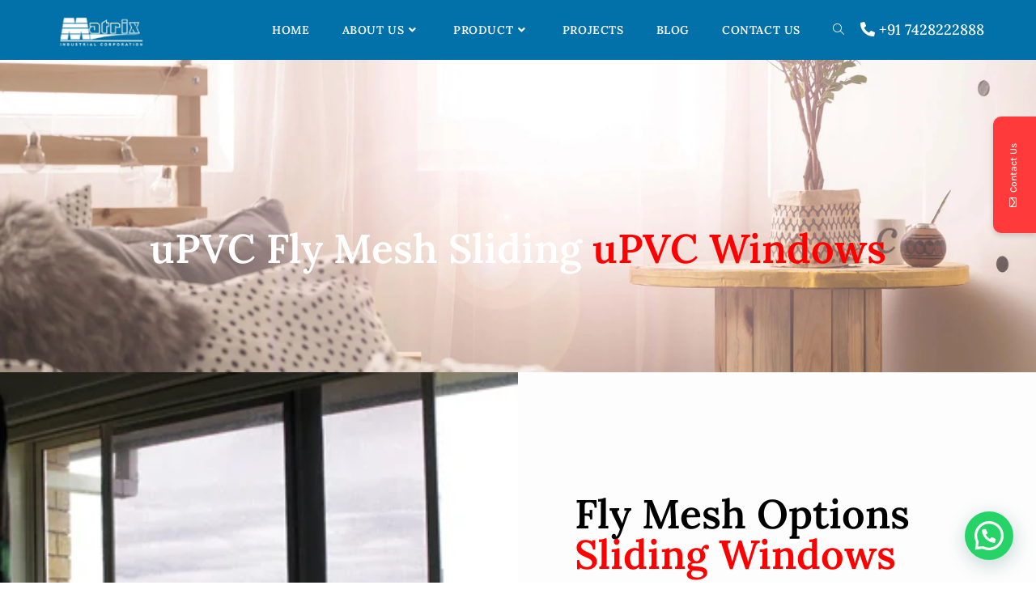

--- FILE ---
content_type: text/html; charset=UTF-8
request_url: https://matrixwindoors.com/products/fly-mesh-sliding-windows/
body_size: 39574
content:
<!DOCTYPE html>
<html class="html" lang="en-US" prefix="og: https://ogp.me/ns#">
<head>
	<meta charset="UTF-8">
	<link rel="profile" href="https://gmpg.org/xfn/11">

				<style>								
					form#stickyelements-form input::-moz-placeholder{
						color: #4F4F4F;
					} 
					form#stickyelements-form input::-ms-input-placeholder{
						color: #4F4F4F					} 
					form#stickyelements-form input::-webkit-input-placeholder{
						color: #4F4F4F					}
					form#stickyelements-form input::placeholder{
						color: #4F4F4F					}
					form#stickyelements-form textarea::placeholder {
						color: #4F4F4F					}
					form#stickyelements-form textarea::-moz-placeholder {
						color: #4F4F4F					}					
			</style>	
				<style>img:is([sizes="auto" i], [sizes^="auto," i]) { contain-intrinsic-size: 3000px 1500px }</style>
	<meta name="viewport" content="width=device-width, initial-scale=1">
<!-- Search Engine Optimization by Rank Math - https://rankmath.com/ -->
<title>Fly Mesh Sliding Windows - uPVC Manufacturer in Gurgaon, NCR</title>
<meta name="description" content="We are a manufacturer and supplier of premium quality uPVC Fly Mesh Sliding Windows at affordable prices in Gurgaon and Delhi."/>
<meta name="robots" content="follow, index, max-snippet:-1, max-video-preview:-1, max-image-preview:large"/>
<link rel="canonical" href="https://matrixwindoors.com/products/fly-mesh-sliding-windows/" />
<meta property="og:locale" content="en_US" />
<meta property="og:type" content="article" />
<meta property="og:title" content="Fly Mesh Sliding Windows - uPVC Manufacturer in Gurgaon, NCR" />
<meta property="og:description" content="We are a manufacturer and supplier of premium quality uPVC Fly Mesh Sliding Windows at affordable prices in Gurgaon and Delhi." />
<meta property="og:url" content="https://matrixwindoors.com/products/fly-mesh-sliding-windows/" />
<meta property="og:site_name" content="Matrix Windoors" />
<meta property="og:updated_time" content="2023-09-29T11:51:38+00:00" />
<meta property="og:image" content="https://matrixwindoors.com/wp-content/uploads/2020/08/fly-mesh-sliding-windows.jpg" />
<meta property="og:image:secure_url" content="https://matrixwindoors.com/wp-content/uploads/2020/08/fly-mesh-sliding-windows.jpg" />
<meta property="og:image:width" content="486" />
<meta property="og:image:height" content="331" />
<meta property="og:image:alt" content="uPVC Fly Mesh Options Sliding Window Image" />
<meta property="og:image:type" content="image/jpeg" />
<meta property="article:published_time" content="2020-08-11T10:58:58+00:00" />
<meta property="article:modified_time" content="2023-09-29T11:51:38+00:00" />
<meta name="twitter:card" content="summary_large_image" />
<meta name="twitter:title" content="Fly Mesh Sliding Windows - uPVC Manufacturer in Gurgaon, NCR" />
<meta name="twitter:description" content="We are a manufacturer and supplier of premium quality uPVC Fly Mesh Sliding Windows at affordable prices in Gurgaon and Delhi." />
<meta name="twitter:image" content="https://matrixwindoors.com/wp-content/uploads/2020/08/fly-mesh-sliding-windows.jpg" />
<meta name="twitter:label1" content="Time to read" />
<meta name="twitter:data1" content="1 minute" />
<script type="application/ld+json" class="rank-math-schema">{"@context":"https://schema.org","@graph":[{"@type":"Organization","@id":"https://matrixwindoors.com/#organization","name":"Matrix Windoors","url":"https://matrixwindoors.com","logo":{"@type":"ImageObject","@id":"https://matrixwindoors.com/#logo","url":"https://matrixwindoors.com/wp-content/uploads/2020/08/logo-blue.jpeg","contentUrl":"https://matrixwindoors.com/wp-content/uploads/2020/08/logo-blue.jpeg","caption":"Matrix Windoors","inLanguage":"en-US","width":"560","height":"227"}},{"@type":"WebSite","@id":"https://matrixwindoors.com/#website","url":"https://matrixwindoors.com","name":"Matrix Windoors","publisher":{"@id":"https://matrixwindoors.com/#organization"},"inLanguage":"en-US"},{"@type":"ImageObject","@id":"https://matrixwindoors.com/wp-content/uploads/2020/08/fly-mesh-sliding-windows.jpg","url":"https://matrixwindoors.com/wp-content/uploads/2020/08/fly-mesh-sliding-windows.jpg","width":"200","height":"200","inLanguage":"en-US"},{"@type":"BreadcrumbList","@id":"https://matrixwindoors.com/products/fly-mesh-sliding-windows/#breadcrumb","itemListElement":[{"@type":"ListItem","position":"1","item":{"@id":"https://matrixwindoors.com","name":"Home"}},{"@type":"ListItem","position":"2","item":{"@id":"https://matrixwindoors.com/products/","name":"Products"}},{"@type":"ListItem","position":"3","item":{"@id":"https://matrixwindoors.com/products/fly-mesh-sliding-windows/","name":"uPVC Fly Mesh Sliding Windows"}}]},{"@type":"WebPage","@id":"https://matrixwindoors.com/products/fly-mesh-sliding-windows/#webpage","url":"https://matrixwindoors.com/products/fly-mesh-sliding-windows/","name":"Fly Mesh Sliding Windows - uPVC Manufacturer in Gurgaon, NCR","datePublished":"2020-08-11T10:58:58+00:00","dateModified":"2023-09-29T11:51:38+00:00","isPartOf":{"@id":"https://matrixwindoors.com/#website"},"primaryImageOfPage":{"@id":"https://matrixwindoors.com/wp-content/uploads/2020/08/fly-mesh-sliding-windows.jpg"},"inLanguage":"en-US","breadcrumb":{"@id":"https://matrixwindoors.com/products/fly-mesh-sliding-windows/#breadcrumb"}},{"@type":"Person","@id":"https://matrixwindoors.com/author/matrixwindoors/","name":"Matrix windoors","url":"https://matrixwindoors.com/author/matrixwindoors/","image":{"@type":"ImageObject","@id":"https://secure.gravatar.com/avatar/a59c71da9280ca68b5bc66eb7f4cfaa9018ce0e7e71b37adf9683811d85bf17b?s=96&amp;d=mm&amp;r=g","url":"https://secure.gravatar.com/avatar/a59c71da9280ca68b5bc66eb7f4cfaa9018ce0e7e71b37adf9683811d85bf17b?s=96&amp;d=mm&amp;r=g","caption":"Matrix windoors","inLanguage":"en-US"},"sameAs":["https://matrixwindoors.com/"],"worksFor":{"@id":"https://matrixwindoors.com/#organization"}},{"@type":"Article","headline":"Fly Mesh Sliding Windows - uPVC Manufacturer in Gurgaon, NCR","keywords":"Fly Mesh Sliding Windows","datePublished":"2020-08-11T10:58:58+00:00","dateModified":"2023-09-29T11:51:38+00:00","author":{"@id":"https://matrixwindoors.com/author/matrixwindoors/","name":"Matrix windoors"},"publisher":{"@id":"https://matrixwindoors.com/#organization"},"description":"We are a manufacturer and supplier of premium quality uPVC Fly Mesh Sliding Windows at affordable prices in Gurgaon and Delhi.","name":"Fly Mesh Sliding Windows - uPVC Manufacturer in Gurgaon, NCR","@id":"https://matrixwindoors.com/products/fly-mesh-sliding-windows/#richSnippet","isPartOf":{"@id":"https://matrixwindoors.com/products/fly-mesh-sliding-windows/#webpage"},"image":{"@id":"https://matrixwindoors.com/wp-content/uploads/2020/08/fly-mesh-sliding-windows.jpg"},"inLanguage":"en-US","mainEntityOfPage":{"@id":"https://matrixwindoors.com/products/fly-mesh-sliding-windows/#webpage"}}]}</script>
<!-- /Rank Math WordPress SEO plugin -->

<link rel='dns-prefetch' href='//fonts.googleapis.com' />
<link rel="alternate" type="application/rss+xml" title="Matrix Windoors &raquo; Feed" href="https://matrixwindoors.com/feed/" />
<link rel="alternate" type="application/rss+xml" title="Matrix Windoors &raquo; Comments Feed" href="https://matrixwindoors.com/comments/feed/" />
<script>
window._wpemojiSettings = {"baseUrl":"https:\/\/s.w.org\/images\/core\/emoji\/16.0.1\/72x72\/","ext":".png","svgUrl":"https:\/\/s.w.org\/images\/core\/emoji\/16.0.1\/svg\/","svgExt":".svg","source":{"concatemoji":"https:\/\/matrixwindoors.com\/wp-includes\/js\/wp-emoji-release.min.js?ver=6.8.2"}};
/*! This file is auto-generated */
!function(s,n){var o,i,e;function c(e){try{var t={supportTests:e,timestamp:(new Date).valueOf()};sessionStorage.setItem(o,JSON.stringify(t))}catch(e){}}function p(e,t,n){e.clearRect(0,0,e.canvas.width,e.canvas.height),e.fillText(t,0,0);var t=new Uint32Array(e.getImageData(0,0,e.canvas.width,e.canvas.height).data),a=(e.clearRect(0,0,e.canvas.width,e.canvas.height),e.fillText(n,0,0),new Uint32Array(e.getImageData(0,0,e.canvas.width,e.canvas.height).data));return t.every(function(e,t){return e===a[t]})}function u(e,t){e.clearRect(0,0,e.canvas.width,e.canvas.height),e.fillText(t,0,0);for(var n=e.getImageData(16,16,1,1),a=0;a<n.data.length;a++)if(0!==n.data[a])return!1;return!0}function f(e,t,n,a){switch(t){case"flag":return n(e,"\ud83c\udff3\ufe0f\u200d\u26a7\ufe0f","\ud83c\udff3\ufe0f\u200b\u26a7\ufe0f")?!1:!n(e,"\ud83c\udde8\ud83c\uddf6","\ud83c\udde8\u200b\ud83c\uddf6")&&!n(e,"\ud83c\udff4\udb40\udc67\udb40\udc62\udb40\udc65\udb40\udc6e\udb40\udc67\udb40\udc7f","\ud83c\udff4\u200b\udb40\udc67\u200b\udb40\udc62\u200b\udb40\udc65\u200b\udb40\udc6e\u200b\udb40\udc67\u200b\udb40\udc7f");case"emoji":return!a(e,"\ud83e\udedf")}return!1}function g(e,t,n,a){var r="undefined"!=typeof WorkerGlobalScope&&self instanceof WorkerGlobalScope?new OffscreenCanvas(300,150):s.createElement("canvas"),o=r.getContext("2d",{willReadFrequently:!0}),i=(o.textBaseline="top",o.font="600 32px Arial",{});return e.forEach(function(e){i[e]=t(o,e,n,a)}),i}function t(e){var t=s.createElement("script");t.src=e,t.defer=!0,s.head.appendChild(t)}"undefined"!=typeof Promise&&(o="wpEmojiSettingsSupports",i=["flag","emoji"],n.supports={everything:!0,everythingExceptFlag:!0},e=new Promise(function(e){s.addEventListener("DOMContentLoaded",e,{once:!0})}),new Promise(function(t){var n=function(){try{var e=JSON.parse(sessionStorage.getItem(o));if("object"==typeof e&&"number"==typeof e.timestamp&&(new Date).valueOf()<e.timestamp+604800&&"object"==typeof e.supportTests)return e.supportTests}catch(e){}return null}();if(!n){if("undefined"!=typeof Worker&&"undefined"!=typeof OffscreenCanvas&&"undefined"!=typeof URL&&URL.createObjectURL&&"undefined"!=typeof Blob)try{var e="postMessage("+g.toString()+"("+[JSON.stringify(i),f.toString(),p.toString(),u.toString()].join(",")+"));",a=new Blob([e],{type:"text/javascript"}),r=new Worker(URL.createObjectURL(a),{name:"wpTestEmojiSupports"});return void(r.onmessage=function(e){c(n=e.data),r.terminate(),t(n)})}catch(e){}c(n=g(i,f,p,u))}t(n)}).then(function(e){for(var t in e)n.supports[t]=e[t],n.supports.everything=n.supports.everything&&n.supports[t],"flag"!==t&&(n.supports.everythingExceptFlag=n.supports.everythingExceptFlag&&n.supports[t]);n.supports.everythingExceptFlag=n.supports.everythingExceptFlag&&!n.supports.flag,n.DOMReady=!1,n.readyCallback=function(){n.DOMReady=!0}}).then(function(){return e}).then(function(){var e;n.supports.everything||(n.readyCallback(),(e=n.source||{}).concatemoji?t(e.concatemoji):e.wpemoji&&e.twemoji&&(t(e.twemoji),t(e.wpemoji)))}))}((window,document),window._wpemojiSettings);
</script>
<link rel='stylesheet' id='sbi_styles-css' href='https://matrixwindoors.com/wp-content/cache/background-css/matrixwindoors.com/wp-content/plugins/instagram-feed-pro/css/sbi-styles.min.css?ver=6.0.6&wpr_t=1758509065' media='all' />
<style id='wp-emoji-styles-inline-css'>

	img.wp-smiley, img.emoji {
		display: inline !important;
		border: none !important;
		box-shadow: none !important;
		height: 1em !important;
		width: 1em !important;
		margin: 0 0.07em !important;
		vertical-align: -0.1em !important;
		background: none !important;
		padding: 0 !important;
	}
</style>
<style id='classic-theme-styles-inline-css'>
/*! This file is auto-generated */
.wp-block-button__link{color:#fff;background-color:#32373c;border-radius:9999px;box-shadow:none;text-decoration:none;padding:calc(.667em + 2px) calc(1.333em + 2px);font-size:1.125em}.wp-block-file__button{background:#32373c;color:#fff;text-decoration:none}
</style>
<style id='joinchat-button-style-inline-css'>
.wp-block-joinchat-button{border:none!important;text-align:center}.wp-block-joinchat-button figure{display:table;margin:0 auto;padding:0}.wp-block-joinchat-button figcaption{font:normal normal 400 .6em/2em var(--wp--preset--font-family--system-font,sans-serif);margin:0;padding:0}.wp-block-joinchat-button .joinchat-button__qr{background-color:#fff;border:6px solid #25d366;border-radius:30px;box-sizing:content-box;display:block;height:200px;margin:auto;overflow:hidden;padding:10px;width:200px}.wp-block-joinchat-button .joinchat-button__qr canvas,.wp-block-joinchat-button .joinchat-button__qr img{display:block;margin:auto}.wp-block-joinchat-button .joinchat-button__link{align-items:center;background-color:#25d366;border:6px solid #25d366;border-radius:30px;display:inline-flex;flex-flow:row nowrap;justify-content:center;line-height:1.25em;margin:0 auto;text-decoration:none}.wp-block-joinchat-button .joinchat-button__link:before{background:transparent var(--joinchat-ico) no-repeat center;background-size:100%;content:"";display:block;height:1.5em;margin:-.75em .75em -.75em 0;width:1.5em}.wp-block-joinchat-button figure+.joinchat-button__link{margin-top:10px}@media (orientation:landscape)and (min-height:481px),(orientation:portrait)and (min-width:481px){.wp-block-joinchat-button.joinchat-button--qr-only figure+.joinchat-button__link{display:none}}@media (max-width:480px),(orientation:landscape)and (max-height:480px){.wp-block-joinchat-button figure{display:none}}

</style>
<style id='global-styles-inline-css'>
:root{--wp--preset--aspect-ratio--square: 1;--wp--preset--aspect-ratio--4-3: 4/3;--wp--preset--aspect-ratio--3-4: 3/4;--wp--preset--aspect-ratio--3-2: 3/2;--wp--preset--aspect-ratio--2-3: 2/3;--wp--preset--aspect-ratio--16-9: 16/9;--wp--preset--aspect-ratio--9-16: 9/16;--wp--preset--color--black: #000000;--wp--preset--color--cyan-bluish-gray: #abb8c3;--wp--preset--color--white: #ffffff;--wp--preset--color--pale-pink: #f78da7;--wp--preset--color--vivid-red: #cf2e2e;--wp--preset--color--luminous-vivid-orange: #ff6900;--wp--preset--color--luminous-vivid-amber: #fcb900;--wp--preset--color--light-green-cyan: #7bdcb5;--wp--preset--color--vivid-green-cyan: #00d084;--wp--preset--color--pale-cyan-blue: #8ed1fc;--wp--preset--color--vivid-cyan-blue: #0693e3;--wp--preset--color--vivid-purple: #9b51e0;--wp--preset--gradient--vivid-cyan-blue-to-vivid-purple: linear-gradient(135deg,rgba(6,147,227,1) 0%,rgb(155,81,224) 100%);--wp--preset--gradient--light-green-cyan-to-vivid-green-cyan: linear-gradient(135deg,rgb(122,220,180) 0%,rgb(0,208,130) 100%);--wp--preset--gradient--luminous-vivid-amber-to-luminous-vivid-orange: linear-gradient(135deg,rgba(252,185,0,1) 0%,rgba(255,105,0,1) 100%);--wp--preset--gradient--luminous-vivid-orange-to-vivid-red: linear-gradient(135deg,rgba(255,105,0,1) 0%,rgb(207,46,46) 100%);--wp--preset--gradient--very-light-gray-to-cyan-bluish-gray: linear-gradient(135deg,rgb(238,238,238) 0%,rgb(169,184,195) 100%);--wp--preset--gradient--cool-to-warm-spectrum: linear-gradient(135deg,rgb(74,234,220) 0%,rgb(151,120,209) 20%,rgb(207,42,186) 40%,rgb(238,44,130) 60%,rgb(251,105,98) 80%,rgb(254,248,76) 100%);--wp--preset--gradient--blush-light-purple: linear-gradient(135deg,rgb(255,206,236) 0%,rgb(152,150,240) 100%);--wp--preset--gradient--blush-bordeaux: linear-gradient(135deg,rgb(254,205,165) 0%,rgb(254,45,45) 50%,rgb(107,0,62) 100%);--wp--preset--gradient--luminous-dusk: linear-gradient(135deg,rgb(255,203,112) 0%,rgb(199,81,192) 50%,rgb(65,88,208) 100%);--wp--preset--gradient--pale-ocean: linear-gradient(135deg,rgb(255,245,203) 0%,rgb(182,227,212) 50%,rgb(51,167,181) 100%);--wp--preset--gradient--electric-grass: linear-gradient(135deg,rgb(202,248,128) 0%,rgb(113,206,126) 100%);--wp--preset--gradient--midnight: linear-gradient(135deg,rgb(2,3,129) 0%,rgb(40,116,252) 100%);--wp--preset--font-size--small: 13px;--wp--preset--font-size--medium: 20px;--wp--preset--font-size--large: 36px;--wp--preset--font-size--x-large: 42px;--wp--preset--spacing--20: 0.44rem;--wp--preset--spacing--30: 0.67rem;--wp--preset--spacing--40: 1rem;--wp--preset--spacing--50: 1.5rem;--wp--preset--spacing--60: 2.25rem;--wp--preset--spacing--70: 3.38rem;--wp--preset--spacing--80: 5.06rem;--wp--preset--shadow--natural: 6px 6px 9px rgba(0, 0, 0, 0.2);--wp--preset--shadow--deep: 12px 12px 50px rgba(0, 0, 0, 0.4);--wp--preset--shadow--sharp: 6px 6px 0px rgba(0, 0, 0, 0.2);--wp--preset--shadow--outlined: 6px 6px 0px -3px rgba(255, 255, 255, 1), 6px 6px rgba(0, 0, 0, 1);--wp--preset--shadow--crisp: 6px 6px 0px rgba(0, 0, 0, 1);}:where(.is-layout-flex){gap: 0.5em;}:where(.is-layout-grid){gap: 0.5em;}body .is-layout-flex{display: flex;}.is-layout-flex{flex-wrap: wrap;align-items: center;}.is-layout-flex > :is(*, div){margin: 0;}body .is-layout-grid{display: grid;}.is-layout-grid > :is(*, div){margin: 0;}:where(.wp-block-columns.is-layout-flex){gap: 2em;}:where(.wp-block-columns.is-layout-grid){gap: 2em;}:where(.wp-block-post-template.is-layout-flex){gap: 1.25em;}:where(.wp-block-post-template.is-layout-grid){gap: 1.25em;}.has-black-color{color: var(--wp--preset--color--black) !important;}.has-cyan-bluish-gray-color{color: var(--wp--preset--color--cyan-bluish-gray) !important;}.has-white-color{color: var(--wp--preset--color--white) !important;}.has-pale-pink-color{color: var(--wp--preset--color--pale-pink) !important;}.has-vivid-red-color{color: var(--wp--preset--color--vivid-red) !important;}.has-luminous-vivid-orange-color{color: var(--wp--preset--color--luminous-vivid-orange) !important;}.has-luminous-vivid-amber-color{color: var(--wp--preset--color--luminous-vivid-amber) !important;}.has-light-green-cyan-color{color: var(--wp--preset--color--light-green-cyan) !important;}.has-vivid-green-cyan-color{color: var(--wp--preset--color--vivid-green-cyan) !important;}.has-pale-cyan-blue-color{color: var(--wp--preset--color--pale-cyan-blue) !important;}.has-vivid-cyan-blue-color{color: var(--wp--preset--color--vivid-cyan-blue) !important;}.has-vivid-purple-color{color: var(--wp--preset--color--vivid-purple) !important;}.has-black-background-color{background-color: var(--wp--preset--color--black) !important;}.has-cyan-bluish-gray-background-color{background-color: var(--wp--preset--color--cyan-bluish-gray) !important;}.has-white-background-color{background-color: var(--wp--preset--color--white) !important;}.has-pale-pink-background-color{background-color: var(--wp--preset--color--pale-pink) !important;}.has-vivid-red-background-color{background-color: var(--wp--preset--color--vivid-red) !important;}.has-luminous-vivid-orange-background-color{background-color: var(--wp--preset--color--luminous-vivid-orange) !important;}.has-luminous-vivid-amber-background-color{background-color: var(--wp--preset--color--luminous-vivid-amber) !important;}.has-light-green-cyan-background-color{background-color: var(--wp--preset--color--light-green-cyan) !important;}.has-vivid-green-cyan-background-color{background-color: var(--wp--preset--color--vivid-green-cyan) !important;}.has-pale-cyan-blue-background-color{background-color: var(--wp--preset--color--pale-cyan-blue) !important;}.has-vivid-cyan-blue-background-color{background-color: var(--wp--preset--color--vivid-cyan-blue) !important;}.has-vivid-purple-background-color{background-color: var(--wp--preset--color--vivid-purple) !important;}.has-black-border-color{border-color: var(--wp--preset--color--black) !important;}.has-cyan-bluish-gray-border-color{border-color: var(--wp--preset--color--cyan-bluish-gray) !important;}.has-white-border-color{border-color: var(--wp--preset--color--white) !important;}.has-pale-pink-border-color{border-color: var(--wp--preset--color--pale-pink) !important;}.has-vivid-red-border-color{border-color: var(--wp--preset--color--vivid-red) !important;}.has-luminous-vivid-orange-border-color{border-color: var(--wp--preset--color--luminous-vivid-orange) !important;}.has-luminous-vivid-amber-border-color{border-color: var(--wp--preset--color--luminous-vivid-amber) !important;}.has-light-green-cyan-border-color{border-color: var(--wp--preset--color--light-green-cyan) !important;}.has-vivid-green-cyan-border-color{border-color: var(--wp--preset--color--vivid-green-cyan) !important;}.has-pale-cyan-blue-border-color{border-color: var(--wp--preset--color--pale-cyan-blue) !important;}.has-vivid-cyan-blue-border-color{border-color: var(--wp--preset--color--vivid-cyan-blue) !important;}.has-vivid-purple-border-color{border-color: var(--wp--preset--color--vivid-purple) !important;}.has-vivid-cyan-blue-to-vivid-purple-gradient-background{background: var(--wp--preset--gradient--vivid-cyan-blue-to-vivid-purple) !important;}.has-light-green-cyan-to-vivid-green-cyan-gradient-background{background: var(--wp--preset--gradient--light-green-cyan-to-vivid-green-cyan) !important;}.has-luminous-vivid-amber-to-luminous-vivid-orange-gradient-background{background: var(--wp--preset--gradient--luminous-vivid-amber-to-luminous-vivid-orange) !important;}.has-luminous-vivid-orange-to-vivid-red-gradient-background{background: var(--wp--preset--gradient--luminous-vivid-orange-to-vivid-red) !important;}.has-very-light-gray-to-cyan-bluish-gray-gradient-background{background: var(--wp--preset--gradient--very-light-gray-to-cyan-bluish-gray) !important;}.has-cool-to-warm-spectrum-gradient-background{background: var(--wp--preset--gradient--cool-to-warm-spectrum) !important;}.has-blush-light-purple-gradient-background{background: var(--wp--preset--gradient--blush-light-purple) !important;}.has-blush-bordeaux-gradient-background{background: var(--wp--preset--gradient--blush-bordeaux) !important;}.has-luminous-dusk-gradient-background{background: var(--wp--preset--gradient--luminous-dusk) !important;}.has-pale-ocean-gradient-background{background: var(--wp--preset--gradient--pale-ocean) !important;}.has-electric-grass-gradient-background{background: var(--wp--preset--gradient--electric-grass) !important;}.has-midnight-gradient-background{background: var(--wp--preset--gradient--midnight) !important;}.has-small-font-size{font-size: var(--wp--preset--font-size--small) !important;}.has-medium-font-size{font-size: var(--wp--preset--font-size--medium) !important;}.has-large-font-size{font-size: var(--wp--preset--font-size--large) !important;}.has-x-large-font-size{font-size: var(--wp--preset--font-size--x-large) !important;}
:where(.wp-block-post-template.is-layout-flex){gap: 1.25em;}:where(.wp-block-post-template.is-layout-grid){gap: 1.25em;}
:where(.wp-block-columns.is-layout-flex){gap: 2em;}:where(.wp-block-columns.is-layout-grid){gap: 2em;}
:root :where(.wp-block-pullquote){font-size: 1.5em;line-height: 1.6;}
</style>
<link data-minify="1" rel='stylesheet' id='font-awesome-css' href='https://matrixwindoors.com/wp-content/cache/min/1/wp-content/themes/oceanwp/assets/fonts/fontawesome/css/all.min.css?ver=1756973097' media='all' />
<link data-minify="1" rel='stylesheet' id='simple-line-icons-css' href='https://matrixwindoors.com/wp-content/cache/min/1/wp-content/themes/oceanwp/assets/css/third/simple-line-icons.min.css?ver=1756973097' media='all' />
<link rel='stylesheet' id='oceanwp-style-css' href='https://matrixwindoors.com/wp-content/themes/oceanwp/assets/css/style.min.css?ver=4.0.8' media='all' />
<style id='oceanwp-style-inline-css'>
div.wpforms-container-full .wpforms-form input[type=submit]:hover,
			div.wpforms-container-full .wpforms-form input[type=submit]:focus,
			div.wpforms-container-full .wpforms-form input[type=submit]:active,
			div.wpforms-container-full .wpforms-form button[type=submit]:hover,
			div.wpforms-container-full .wpforms-form button[type=submit]:focus,
			div.wpforms-container-full .wpforms-form button[type=submit]:active,
			div.wpforms-container-full .wpforms-form .wpforms-page-button:hover,
			div.wpforms-container-full .wpforms-form .wpforms-page-button:active,
			div.wpforms-container-full .wpforms-form .wpforms-page-button:focus {
				border: none;
			}
</style>
<link rel='stylesheet' id='oceanwp-google-font-lora-css' href='//fonts.googleapis.com/css?family=Lora%3A100%2C200%2C300%2C400%2C500%2C600%2C700%2C800%2C900%2C100i%2C200i%2C300i%2C400i%2C500i%2C600i%2C700i%2C800i%2C900i&#038;subset=latin&#038;display=swap&#038;ver=6.8.2' media='all' />
<link rel='stylesheet' id='elementor-frontend-css' href='https://matrixwindoors.com/wp-content/plugins/elementor/assets/css/frontend.min.css?ver=3.31.3' media='all' />
<link rel='stylesheet' id='widget-heading-css' href='https://matrixwindoors.com/wp-content/plugins/elementor/assets/css/widget-heading.min.css?ver=3.31.3' media='all' />
<link rel='stylesheet' id='widget-image-css' href='https://matrixwindoors.com/wp-content/plugins/elementor/assets/css/widget-image.min.css?ver=3.31.3' media='all' />
<link rel='stylesheet' id='widget-spacer-css' href='https://matrixwindoors.com/wp-content/plugins/elementor/assets/css/widget-spacer.min.css?ver=3.31.3' media='all' />
<link rel='stylesheet' id='widget-icon-list-css' href='https://matrixwindoors.com/wp-content/plugins/elementor/assets/css/widget-icon-list.min.css?ver=3.31.3' media='all' />
<link rel='stylesheet' id='e-animation-grow-css' href='https://matrixwindoors.com/wp-content/plugins/elementor/assets/lib/animations/styles/e-animation-grow.min.css?ver=3.31.3' media='all' />
<link rel='stylesheet' id='widget-social-icons-css' href='https://matrixwindoors.com/wp-content/plugins/elementor/assets/css/widget-social-icons.min.css?ver=3.31.3' media='all' />
<link rel='stylesheet' id='e-apple-webkit-css' href='https://matrixwindoors.com/wp-content/plugins/elementor/assets/css/conditionals/apple-webkit.min.css?ver=3.31.3' media='all' />
<link rel='stylesheet' id='wpforms-classic-full-css' href='https://matrixwindoors.com/wp-content/cache/background-css/matrixwindoors.com/wp-content/plugins/wpforms/assets/css/frontend/classic/wpforms-full.min.css?ver=1.9.4.2&wpr_t=1758509067' media='all' />
<link rel='stylesheet' id='eael-general-css' href='https://matrixwindoors.com/wp-content/plugins/essential-addons-for-elementor-lite/assets/front-end/css/view/general.min.css?ver=6.3.1' media='all' />
<link data-minify="1" rel='stylesheet' id='eael-11518-css' href='https://matrixwindoors.com/wp-content/cache/min/1/wp-content/uploads/essential-addons-elementor/eael-11518.css?ver=1756973097' media='all' />
<link rel='stylesheet' id='e-popup-css' href='https://matrixwindoors.com/wp-content/plugins/elementor-pro/assets/css/conditionals/popup.min.css?ver=3.31.2' media='all' />
<link data-minify="1" rel='stylesheet' id='elementor-icons-css' href='https://matrixwindoors.com/wp-content/cache/min/1/wp-content/plugins/elementor/assets/lib/eicons/css/elementor-icons.min.css?ver=1756973097' media='all' />
<link rel='stylesheet' id='elementor-post-8-css' href='https://matrixwindoors.com/wp-content/uploads/elementor/css/post-8.css?ver=1756973094' media='all' />
<link rel='stylesheet' id='e-motion-fx-css' href='https://matrixwindoors.com/wp-content/plugins/elementor-pro/assets/css/modules/motion-fx.min.css?ver=3.31.2' media='all' />
<link rel='stylesheet' id='elementor-post-300-css' href='https://matrixwindoors.com/wp-content/cache/background-css/matrixwindoors.com/wp-content/uploads/elementor/css/post-300.css?ver=1756975569&wpr_t=1758509067' media='all' />
<link rel='stylesheet' id='elementor-post-7-css' href='https://matrixwindoors.com/wp-content/uploads/elementor/css/post-7.css?ver=1756973095' media='all' />
<link rel='stylesheet' id='elementor-post-11518-css' href='https://matrixwindoors.com/wp-content/uploads/elementor/css/post-11518.css?ver=1756973095' media='all' />
<link data-minify="1" rel='stylesheet' id='oe-widgets-style-css' href='https://matrixwindoors.com/wp-content/cache/background-css/matrixwindoors.com/wp-content/cache/min/1/wp-content/plugins/ocean-extra/assets/css/widgets.css?ver=1756973097&wpr_t=1758509067' media='all' />
<link data-minify="1" rel='stylesheet' id='font-awesome-css-css' href='https://matrixwindoors.com/wp-content/cache/min/1/wp-content/plugins/mystickyelements/css/font-awesome.min.css?ver=1756973097' media='all' />
<link data-minify="1" rel='stylesheet' id='mystickyelements-front-css-css' href='https://matrixwindoors.com/wp-content/cache/background-css/matrixwindoors.com/wp-content/cache/min/1/wp-content/plugins/mystickyelements/css/mystickyelements-front.min.css?ver=1756973097&wpr_t=1758509067' media='all' />
<style id='mystickyelements-front-css-inline-css'>
.mystickyelements-fixed,
									.mystickyelements-fixed ul,
									form#stickyelements-form select,
									form#stickyelements-form input,
									form#stickyelements-form textarea,
									.element-contact-form .contact-form-heading {
										font-family: Karla;
									}.mystickyelements-contact-form[dir="rtl"],
									.mystickyelements-contact-form[dir="rtl"] .element-contact-form .contact-form-heading,
									.mystickyelements-contact-form[dir="rtl"] form#stickyelements-form input,
									.mystickyelements-contact-form[dir="rtl"] form#stickyelements-form textarea,
									.mystickyelements-fixed[dir="rtl"] .mystickyelements-social-icon,
									.mystickyelements-fixed[dir="rtl"] .mystickyelements-social-text,
									html[dir="rtl"] .mystickyelements-contact-form,
									html[dir="rtl"] .mystickyelements-contact-form .element-contact-form .contact-form-heading,
									html[dir="rtl"] .mystickyelements-contact-form form#stickyelements-form input,
									html[dir="rtl"] .mystickyelements-contact-form form#stickyelements-form textarea,
									html[dir="rtl"] .mystickyelements-fixed .mystickyelements-social-icon,
									html[dir="rtl"] .mystickyelements-fixed .mystickyelements-social-text {
										font-family: Karla;
									}
</style>
<link data-minify="1" rel='stylesheet' id='intl-tel-input-css' href='https://matrixwindoors.com/wp-content/cache/min/1/wp-content/plugins/mystickyelements/intl-tel-input-src/build/css/intlTelInput.css?ver=1756973097' media='all' />
<link data-minify="1" rel='stylesheet' id='elementor-gf-local-roboto-css' href='https://matrixwindoors.com/wp-content/cache/min/1/wp-content/uploads/elementor/google-fonts/css/roboto.css?ver=1756973097' media='all' />
<link data-minify="1" rel='stylesheet' id='elementor-gf-local-robotoslab-css' href='https://matrixwindoors.com/wp-content/cache/min/1/wp-content/uploads/elementor/google-fonts/css/robotoslab.css?ver=1756973097' media='all' />
<link data-minify="1" rel='stylesheet' id='elementor-gf-local-lora-css' href='https://matrixwindoors.com/wp-content/cache/min/1/wp-content/uploads/elementor/google-fonts/css/lora.css?ver=1756973098' media='all' />
<link data-minify="1" rel='stylesheet' id='elementor-gf-local-karla-css' href='https://matrixwindoors.com/wp-content/cache/min/1/wp-content/uploads/elementor/google-fonts/css/karla.css?ver=1756973098' media='all' />
<link data-minify="1" rel='stylesheet' id='elementor-gf-local-barlowcondensed-css' href='https://matrixwindoors.com/wp-content/cache/min/1/wp-content/uploads/elementor/google-fonts/css/barlowcondensed.css?ver=1756973098' media='all' />
<link rel='stylesheet' id='elementor-icons-shared-0-css' href='https://matrixwindoors.com/wp-content/plugins/elementor/assets/lib/font-awesome/css/fontawesome.min.css?ver=5.15.3' media='all' />
<link data-minify="1" rel='stylesheet' id='elementor-icons-fa-solid-css' href='https://matrixwindoors.com/wp-content/cache/min/1/wp-content/plugins/elementor/assets/lib/font-awesome/css/solid.min.css?ver=1756973098' media='all' />
<link data-minify="1" rel='stylesheet' id='elementor-icons-fa-brands-css' href='https://matrixwindoors.com/wp-content/cache/min/1/wp-content/plugins/elementor/assets/lib/font-awesome/css/brands.min.css?ver=1756973098' media='all' />
<style id='joinchat-head-inline-css'>
.joinchat{--ch:142;--cs:70%;--cl:49%;--bw:1}:root{--joinchat-ico:url("data:image/svg+xml;charset=utf-8,%3Csvg xmlns='http://www.w3.org/2000/svg' viewBox='0 0 24 24'%3E%3Cpath fill='%23fff' d='M3.516 3.516c4.686-4.686 12.284-4.686 16.97 0s4.686 12.283 0 16.97a12 12 0 0 1-13.754 2.299l-5.814.735a.392.392 0 0 1-.438-.44l.748-5.788A12 12 0 0 1 3.517 3.517zm3.61 17.043.3.158a9.85 9.85 0 0 0 11.534-1.758c3.843-3.843 3.843-10.074 0-13.918s-10.075-3.843-13.918 0a9.85 9.85 0 0 0-1.747 11.554l.16.303-.51 3.942a.196.196 0 0 0 .219.22zm6.534-7.003-.933 1.164a9.84 9.84 0 0 1-3.497-3.495l1.166-.933a.79.79 0 0 0 .23-.94L9.561 6.96a.79.79 0 0 0-.924-.445l-2.023.524a.797.797 0 0 0-.588.88 11.754 11.754 0 0 0 10.005 10.005.797.797 0 0 0 .88-.587l.525-2.023a.79.79 0 0 0-.445-.923L14.6 13.327a.79.79 0 0 0-.94.23z'/%3E%3C/svg%3E")}.joinchat{--sep:20px;--bottom:var(--sep);--s:60px;--h:calc(var(--s)/2);display:block;transform:scale3d(1,1,1);position:fixed;z-index:9000;right:var(--sep);bottom:var(--bottom)}.joinchat *{box-sizing:border-box}.joinchat__qr,.joinchat__chatbox{display:none}.joinchat__tooltip{opacity:0}.joinchat__button{position:absolute;z-index:2;bottom:8px;right:8px;height:var(--s);width:var(--s);background:#25d366 var(--joinchat-ico,none)center / 60% no-repeat;color:inherit;border-radius:50%;box-shadow:1px 6px 24px 0 rgba(7,94,84,0.24)}.joinchat--left{right:auto;left:var(--sep)}.joinchat--left .joinchat__button{right:auto;left:8px}.joinchat__button__ico{position:absolute;inset:0;display:flex;border-radius:50%;overflow:hidden;color:hsl(0deg 0% clamp(0%,var(--bw)*1000%,100%) / clamp(70%,var(--bw)*1000%,100%)) !important}.joinchat__button__ico svg{width:var(--ico-size,100%);height:var(--ico-size,100%);margin:calc((100% - var(--ico-size,100%))/2)}.joinchat__button:has(.joinchat__button__ico){background:hsl(var(--ch)var(--cs)var(--cl));box-shadow:1px 6px 24px 0 hsl(var(--ch)var(--cs)calc(var(--cl) - 10%) / 24%)}.joinchat__button:has(.joinchat__button__ico):hover,.joinchat__button:has(.joinchat__button__ico):active{background:hsl(var(--ch)var(--cs)calc(var(--cl) + 20%))}.joinchat__button__image{position:absolute;inset:1px;border-radius:50%;overflow:hidden;opacity:0}.joinchat__button__image img,.joinchat__button__image video{display:block;width:100%;height:100%;object-fit:cover;object-position:center}.joinchat--img .joinchat__button__image{opacity:1;animation:none}@media(orientation:portrait)and(width>=481px),(orientation:landscape)and(height>=481px){.joinchat--mobile{display:none !important}}@media(width <=480px),(orientation:landscape)and(height <=480px){.joinchat{--sep:6px}}
</style>
<script src="https://matrixwindoors.com/wp-includes/js/jquery/jquery.min.js?ver=3.7.1" id="jquery-core-js"></script>
<script src="https://matrixwindoors.com/wp-includes/js/jquery/jquery-migrate.min.js?ver=3.4.1" id="jquery-migrate-js"></script>
<link rel="https://api.w.org/" href="https://matrixwindoors.com/wp-json/" /><link rel="alternate" title="JSON" type="application/json" href="https://matrixwindoors.com/wp-json/wp/v2/pages/300" /><link rel="EditURI" type="application/rsd+xml" title="RSD" href="https://matrixwindoors.com/xmlrpc.php?rsd" />
<meta name="generator" content="WordPress 6.8.2" />
<link rel='shortlink' href='https://matrixwindoors.com/?p=300' />
<link rel="alternate" title="oEmbed (JSON)" type="application/json+oembed" href="https://matrixwindoors.com/wp-json/oembed/1.0/embed?url=https%3A%2F%2Fmatrixwindoors.com%2Fproducts%2Ffly-mesh-sliding-windows%2F" />
<link rel="alternate" title="oEmbed (XML)" type="text/xml+oembed" href="https://matrixwindoors.com/wp-json/oembed/1.0/embed?url=https%3A%2F%2Fmatrixwindoors.com%2Fproducts%2Ffly-mesh-sliding-windows%2F&#038;format=xml" />
<!-- Global site tag (gtag.js) - Google Analytics -->
<script async src="https://www.googletagmanager.com/gtag/js?id=UA-42390844-9"></script>
<script>
  window.dataLayer = window.dataLayer || [];
  function gtag(){dataLayer.push(arguments);}
  gtag('js', new Date());

  gtag('config', 'UA-42390844-9');
</script>

<!-- Global site tag (gtag.js) - Google Analytics -->
<script async src="https://www.googletagmanager.com/gtag/js?id=UA-231504098-1"></script>
<script>
  window.dataLayer = window.dataLayer || [];
  function gtag(){dataLayer.push(arguments);}
  gtag('js', new Date());

  gtag('config', 'UA-231504098-1');
</script><!-- HubSpot WordPress Plugin v11.3.16: embed JS disabled as a portalId has not yet been configured --><script>
	function expand(param) {
		param.style.display = (param.style.display == "none") ? "block" : "none";
	}
	function read_toggle(id, more, less) {
		el = document.getElementById("readlink" + id);
		el.innerHTML = (el.innerHTML == more) ? less : more;
		expand(document.getElementById("read" + id));
	}
	</script><script class="ti-site-data" type="application/ld+json">{"@context":"http://schema.org","data":{"r":"1:0!7:0!30:0"}}</script><meta name="generator" content="Elementor 3.31.3; features: additional_custom_breakpoints, e_element_cache; settings: css_print_method-external, google_font-enabled, font_display-auto">
<style>.recentcomments a{display:inline !important;padding:0 !important;margin:0 !important;}</style>			<style>
				.e-con.e-parent:nth-of-type(n+4):not(.e-lazyloaded):not(.e-no-lazyload),
				.e-con.e-parent:nth-of-type(n+4):not(.e-lazyloaded):not(.e-no-lazyload) * {
					background-image: none !important;
				}
				@media screen and (max-height: 1024px) {
					.e-con.e-parent:nth-of-type(n+3):not(.e-lazyloaded):not(.e-no-lazyload),
					.e-con.e-parent:nth-of-type(n+3):not(.e-lazyloaded):not(.e-no-lazyload) * {
						background-image: none !important;
					}
				}
				@media screen and (max-height: 640px) {
					.e-con.e-parent:nth-of-type(n+2):not(.e-lazyloaded):not(.e-no-lazyload),
					.e-con.e-parent:nth-of-type(n+2):not(.e-lazyloaded):not(.e-no-lazyload) * {
						background-image: none !important;
					}
				}
			</style>
			<link rel="icon" href="https://matrixwindoors.com/wp-content/uploads/2020/08/cropped-logo-blue-32x32.jpeg" sizes="32x32" />
<link rel="icon" href="https://matrixwindoors.com/wp-content/uploads/2020/08/cropped-logo-blue-192x192.jpeg" sizes="192x192" />
<link rel="apple-touch-icon" href="https://matrixwindoors.com/wp-content/uploads/2020/08/cropped-logo-blue-180x180.jpeg" />
<meta name="msapplication-TileImage" content="https://matrixwindoors.com/wp-content/uploads/2020/08/cropped-logo-blue-270x270.jpeg" />
<style type="text/css">

*[id^='readlink'] {
 font-weight: normal;
 color: #000000;
 background: #ffffff;
 padding: 0px;
 border-bottom: 1px solid #000000;
 -webkit-box-shadow: none !important;
 box-shadow: none !important;
 -webkit-transition: none !important;
}

*[id^='readlink']:hover {
 font-weight: normal;
 color: #191919;
 padding: 0px;
 border-bottom: 1px solid #000000;
}

*[id^='readlink']:focus {
 outline: none;
 color: #000000;
}

</style>
		<style id="wp-custom-css">
			a:focus{outline:solid 0 !important}.after-header-content{font-size:18px;padding-bottom:-20px}.after-header-content a{color:white}.red{color:red}#site-logo #site-logo-inner a:hover img{-moz-opacity:.6;-webkit-opacity:.6;opacity:1}/* header sticky */#site-header{position:fixed;width:100%;background-color:#fff;border-bottom:1px solid #f1f1f1;z-index:100}/* left contact form */@media only screen and (min-width:1025px){.mystickyelements-position-right.mystickyelements-entry-effect-slide-in.entry-effect{right:0;left:auto;top:30% }}.npf{display:none !important}.yYEdwhyOIZMNTDUlNjTMQA2j0NukMDDtheme--light{background:#fff;color:#454545;display:none !important}/* menu Css */.sf-menu ul.sub-menu{width:100%;position:absolute;display:none;top:100%;left:0;z-index:9999}		</style>
		<!-- OceanWP CSS -->
<style type="text/css">
/* Colors */a:hover,a.light:hover,.theme-heading .text::before,.theme-heading .text::after,#top-bar-content >a:hover,#top-bar-social li.oceanwp-email a:hover,#site-navigation-wrap .dropdown-menu >li >a:hover,#site-header.medium-header #medium-searchform button:hover,.oceanwp-mobile-menu-icon a:hover,.blog-entry.post .blog-entry-header .entry-title a:hover,.blog-entry.post .blog-entry-readmore a:hover,.blog-entry.thumbnail-entry .blog-entry-category a,ul.meta li a:hover,.dropcap,.single nav.post-navigation .nav-links .title,body .related-post-title a:hover,body #wp-calendar caption,body .contact-info-widget.default i,body .contact-info-widget.big-icons i,body .custom-links-widget .oceanwp-custom-links li a:hover,body .custom-links-widget .oceanwp-custom-links li a:hover:before,body .posts-thumbnails-widget li a:hover,body .social-widget li.oceanwp-email a:hover,.comment-author .comment-meta .comment-reply-link,#respond #cancel-comment-reply-link:hover,#footer-widgets .footer-box a:hover,#footer-bottom a:hover,#footer-bottom #footer-bottom-menu a:hover,.sidr a:hover,.sidr-class-dropdown-toggle:hover,.sidr-class-menu-item-has-children.active >a,.sidr-class-menu-item-has-children.active >a >.sidr-class-dropdown-toggle,input[type=checkbox]:checked:before{color:#ff1414}.single nav.post-navigation .nav-links .title .owp-icon use,.blog-entry.post .blog-entry-readmore a:hover .owp-icon use,body .contact-info-widget.default .owp-icon use,body .contact-info-widget.big-icons .owp-icon use{stroke:#ff1414}input[type="button"],input[type="reset"],input[type="submit"],button[type="submit"],.button,#site-navigation-wrap .dropdown-menu >li.btn >a >span,.thumbnail:hover i,.thumbnail:hover .link-post-svg-icon,.post-quote-content,.omw-modal .omw-close-modal,body .contact-info-widget.big-icons li:hover i,body .contact-info-widget.big-icons li:hover .owp-icon,body div.wpforms-container-full .wpforms-form input[type=submit],body div.wpforms-container-full .wpforms-form button[type=submit],body div.wpforms-container-full .wpforms-form .wpforms-page-button,.woocommerce-cart .wp-element-button,.woocommerce-checkout .wp-element-button,.wp-block-button__link{background-color:#ff1414}.widget-title{border-color:#ff1414}blockquote{border-color:#ff1414}.wp-block-quote{border-color:#ff1414}#searchform-dropdown{border-color:#ff1414}.dropdown-menu .sub-menu{border-color:#ff1414}.blog-entry.large-entry .blog-entry-readmore a:hover{border-color:#ff1414}.oceanwp-newsletter-form-wrap input[type="email"]:focus{border-color:#ff1414}.social-widget li.oceanwp-email a:hover{border-color:#ff1414}#respond #cancel-comment-reply-link:hover{border-color:#ff1414}body .contact-info-widget.big-icons li:hover i{border-color:#ff1414}body .contact-info-widget.big-icons li:hover .owp-icon{border-color:#ff1414}#footer-widgets .oceanwp-newsletter-form-wrap input[type="email"]:focus{border-color:#ff1414}a:hover{color:#ff1414}a:hover .owp-icon use{stroke:#ff1414}body .theme-button,body input[type="submit"],body button[type="submit"],body button,body .button,body div.wpforms-container-full .wpforms-form input[type=submit],body div.wpforms-container-full .wpforms-form button[type=submit],body div.wpforms-container-full .wpforms-form .wpforms-page-button,.woocommerce-cart .wp-element-button,.woocommerce-checkout .wp-element-button,.wp-block-button__link{border-color:#ffffff}body .theme-button:hover,body input[type="submit"]:hover,body button[type="submit"]:hover,body button:hover,body .button:hover,body div.wpforms-container-full .wpforms-form input[type=submit]:hover,body div.wpforms-container-full .wpforms-form input[type=submit]:active,body div.wpforms-container-full .wpforms-form button[type=submit]:hover,body div.wpforms-container-full .wpforms-form button[type=submit]:active,body div.wpforms-container-full .wpforms-form .wpforms-page-button:hover,body div.wpforms-container-full .wpforms-form .wpforms-page-button:active,.woocommerce-cart .wp-element-button:hover,.woocommerce-checkout .wp-element-button:hover,.wp-block-button__link:hover{border-color:#ffffff}/* OceanWP Style Settings CSS */.theme-button,input[type="submit"],button[type="submit"],button,.button,body div.wpforms-container-full .wpforms-form input[type=submit],body div.wpforms-container-full .wpforms-form button[type=submit],body div.wpforms-container-full .wpforms-form .wpforms-page-button{border-style:solid}.theme-button,input[type="submit"],button[type="submit"],button,.button,body div.wpforms-container-full .wpforms-form input[type=submit],body div.wpforms-container-full .wpforms-form button[type=submit],body div.wpforms-container-full .wpforms-form .wpforms-page-button{border-width:1px}form input[type="text"],form input[type="password"],form input[type="email"],form input[type="url"],form input[type="date"],form input[type="month"],form input[type="time"],form input[type="datetime"],form input[type="datetime-local"],form input[type="week"],form input[type="number"],form input[type="search"],form input[type="tel"],form input[type="color"],form select,form textarea,.woocommerce .woocommerce-checkout .select2-container--default .select2-selection--single{border-style:solid}body div.wpforms-container-full .wpforms-form input[type=date],body div.wpforms-container-full .wpforms-form input[type=datetime],body div.wpforms-container-full .wpforms-form input[type=datetime-local],body div.wpforms-container-full .wpforms-form input[type=email],body div.wpforms-container-full .wpforms-form input[type=month],body div.wpforms-container-full .wpforms-form input[type=number],body div.wpforms-container-full .wpforms-form input[type=password],body div.wpforms-container-full .wpforms-form input[type=range],body div.wpforms-container-full .wpforms-form input[type=search],body div.wpforms-container-full .wpforms-form input[type=tel],body div.wpforms-container-full .wpforms-form input[type=text],body div.wpforms-container-full .wpforms-form input[type=time],body div.wpforms-container-full .wpforms-form input[type=url],body div.wpforms-container-full .wpforms-form input[type=week],body div.wpforms-container-full .wpforms-form select,body div.wpforms-container-full .wpforms-form textarea{border-style:solid}form input[type="text"],form input[type="password"],form input[type="email"],form input[type="url"],form input[type="date"],form input[type="month"],form input[type="time"],form input[type="datetime"],form input[type="datetime-local"],form input[type="week"],form input[type="number"],form input[type="search"],form input[type="tel"],form input[type="color"],form select,form textarea{border-radius:3px}body div.wpforms-container-full .wpforms-form input[type=date],body div.wpforms-container-full .wpforms-form input[type=datetime],body div.wpforms-container-full .wpforms-form input[type=datetime-local],body div.wpforms-container-full .wpforms-form input[type=email],body div.wpforms-container-full .wpforms-form input[type=month],body div.wpforms-container-full .wpforms-form input[type=number],body div.wpforms-container-full .wpforms-form input[type=password],body div.wpforms-container-full .wpforms-form input[type=range],body div.wpforms-container-full .wpforms-form input[type=search],body div.wpforms-container-full .wpforms-form input[type=tel],body div.wpforms-container-full .wpforms-form input[type=text],body div.wpforms-container-full .wpforms-form input[type=time],body div.wpforms-container-full .wpforms-form input[type=url],body div.wpforms-container-full .wpforms-form input[type=week],body div.wpforms-container-full .wpforms-form select,body div.wpforms-container-full .wpforms-form textarea{border-radius:3px}/* Header */#site-logo #site-logo-inner,.oceanwp-social-menu .social-menu-inner,#site-header.full_screen-header .menu-bar-inner,.after-header-content .after-header-content-inner{height:74px}#site-navigation-wrap .dropdown-menu >li >a,#site-navigation-wrap .dropdown-menu >li >span.opl-logout-link,.oceanwp-mobile-menu-icon a,.mobile-menu-close,.after-header-content-inner >a{line-height:74px}#site-header,.has-transparent-header .is-sticky #site-header,.has-vh-transparent .is-sticky #site-header.vertical-header,#searchform-header-replace{background-color:#0271A9}#site-logo #site-logo-inner a img,#site-header.center-header #site-navigation-wrap .middle-site-logo a img{max-width:125px}.effect-one #site-navigation-wrap .dropdown-menu >li >a.menu-link >span:after,.effect-three #site-navigation-wrap .dropdown-menu >li >a.menu-link >span:after,.effect-five #site-navigation-wrap .dropdown-menu >li >a.menu-link >span:before,.effect-five #site-navigation-wrap .dropdown-menu >li >a.menu-link >span:after,.effect-nine #site-navigation-wrap .dropdown-menu >li >a.menu-link >span:before,.effect-nine #site-navigation-wrap .dropdown-menu >li >a.menu-link >span:after{background-color:#ffffff}.effect-four #site-navigation-wrap .dropdown-menu >li >a.menu-link >span:before,.effect-four #site-navigation-wrap .dropdown-menu >li >a.menu-link >span:after,.effect-seven #site-navigation-wrap .dropdown-menu >li >a.menu-link:hover >span:after,.effect-seven #site-navigation-wrap .dropdown-menu >li.sfHover >a.menu-link >span:after{color:#ffffff}.effect-seven #site-navigation-wrap .dropdown-menu >li >a.menu-link:hover >span:after,.effect-seven #site-navigation-wrap .dropdown-menu >li.sfHover >a.menu-link >span:after{text-shadow:10px 0 #ffffff,-10px 0 #ffffff}#site-navigation-wrap .dropdown-menu >li >a{padding:0 20px}#site-navigation-wrap .dropdown-menu >li >a,.oceanwp-mobile-menu-icon a,#searchform-header-replace-close{color:#ffffff}#site-navigation-wrap .dropdown-menu >li >a .owp-icon use,.oceanwp-mobile-menu-icon a .owp-icon use,#searchform-header-replace-close .owp-icon use{stroke:#ffffff}#site-navigation-wrap .dropdown-menu >li >a:hover,.oceanwp-mobile-menu-icon a:hover,#searchform-header-replace-close:hover{color:#ffffff}#site-navigation-wrap .dropdown-menu >li >a:hover .owp-icon use,.oceanwp-mobile-menu-icon a:hover .owp-icon use,#searchform-header-replace-close:hover .owp-icon use{stroke:#ffffff}.dropdown-menu .sub-menu{min-width:200px}.dropdown-menu .sub-menu,#searchform-dropdown,.current-shop-items-dropdown{background-color:#0271a9}.dropdown-menu .sub-menu,#searchform-dropdown,.current-shop-items-dropdown{border-color:#0271a9}.dropdown-menu ul li a.menu-link{color:#ffffff}.dropdown-menu ul li a.menu-link .owp-icon use{stroke:#ffffff}.dropdown-menu ul li a.menu-link:hover{color:#ffffff}.dropdown-menu ul li a.menu-link:hover .owp-icon use{stroke:#ffffff}.dropdown-menu ul li a.menu-link:hover{background-color:#0271a9}.oceanwp-social-menu.simple-social ul li a{color:#ffffff}.oceanwp-social-menu.simple-social ul li a .owp-icon use{stroke:#ffffff}body .sidr a:hover,body .sidr-class-dropdown-toggle:hover,body .sidr-class-dropdown-toggle .fa,body .sidr-class-menu-item-has-children.active >a,body .sidr-class-menu-item-has-children.active >a >.sidr-class-dropdown-toggle,#mobile-dropdown ul li a:hover,#mobile-dropdown ul li a .dropdown-toggle:hover,#mobile-dropdown .menu-item-has-children.active >a,#mobile-dropdown .menu-item-has-children.active >a >.dropdown-toggle,#mobile-fullscreen ul li a:hover,#mobile-fullscreen .oceanwp-social-menu.simple-social ul li a:hover{color:#ff1414}#mobile-fullscreen a.close:hover .close-icon-inner,#mobile-fullscreen a.close:hover .close-icon-inner::after{background-color:#ff1414}/* Blog CSS */.ocean-single-post-header ul.meta-item li a:hover{color:#333333}/* Typography */body{font-family:Lora;font-size:14px;line-height:1.8;font-weight:500}h1,h2,h3,h4,h5,h6,.theme-heading,.widget-title,.oceanwp-widget-recent-posts-title,.comment-reply-title,.entry-title,.sidebar-box .widget-title{font-family:Lora;line-height:1.4;font-weight:500}h1{font-size:23px;line-height:1.4}h2{font-size:20px;line-height:1.4}h3{font-size:18px;line-height:1.4}h4{font-size:17px;line-height:1.4}h5{font-size:14px;line-height:1.4}h6{font-size:15px;line-height:1.4}.page-header .page-header-title,.page-header.background-image-page-header .page-header-title{font-size:32px;line-height:1.4}.page-header .page-subheading{font-size:15px;line-height:1.8}.site-breadcrumbs,.site-breadcrumbs a{font-size:13px;line-height:1.4}#top-bar-content,#top-bar-social-alt{font-size:12px;line-height:1.8}#site-logo a.site-logo-text{font-size:24px;line-height:1.8}#site-navigation-wrap .dropdown-menu >li >a,#site-header.full_screen-header .fs-dropdown-menu >li >a,#site-header.top-header #site-navigation-wrap .dropdown-menu >li >a,#site-header.center-header #site-navigation-wrap .dropdown-menu >li >a,#site-header.medium-header #site-navigation-wrap .dropdown-menu >li >a,.oceanwp-mobile-menu-icon a{font-family:Lora;font-size:14px;font-weight:600;text-transform:uppercase}.dropdown-menu ul li a.menu-link,#site-header.full_screen-header .fs-dropdown-menu ul.sub-menu li a{font-size:13px;line-height:1.2;letter-spacing:.6px;font-weight:600;text-transform:uppercase}.sidr-class-dropdown-menu li a,a.sidr-class-toggle-sidr-close,#mobile-dropdown ul li a,body #mobile-fullscreen ul li a{font-size:15px;line-height:1.8}.blog-entry.post .blog-entry-header .entry-title a{font-size:24px;line-height:1.4}.ocean-single-post-header .single-post-title{font-size:34px;line-height:1.4;letter-spacing:.6px}.ocean-single-post-header ul.meta-item li,.ocean-single-post-header ul.meta-item li a{font-size:13px;line-height:1.4;letter-spacing:.6px}.ocean-single-post-header .post-author-name,.ocean-single-post-header .post-author-name a{font-size:14px;line-height:1.4;letter-spacing:.6px}.ocean-single-post-header .post-author-description{font-size:12px;line-height:1.4;letter-spacing:.6px}.single-post .entry-title{line-height:1.4;letter-spacing:.6px}.single-post ul.meta li,.single-post ul.meta li a{font-size:14px;line-height:1.4;letter-spacing:.6px}.sidebar-box .widget-title,.sidebar-box.widget_block .wp-block-heading{font-size:13px;line-height:1;letter-spacing:1px}#footer-widgets .footer-box .widget-title{font-size:13px;line-height:1;letter-spacing:1px}#footer-bottom #copyright{font-size:12px;line-height:1}#footer-bottom #footer-bottom-menu{font-size:12px;line-height:1}.woocommerce-store-notice.demo_store{line-height:2;letter-spacing:1.5px}.demo_store .woocommerce-store-notice__dismiss-link{line-height:2;letter-spacing:1.5px}.woocommerce ul.products li.product li.title h2,.woocommerce ul.products li.product li.title a{font-size:14px;line-height:1.5}.woocommerce ul.products li.product li.category,.woocommerce ul.products li.product li.category a{font-size:12px;line-height:1}.woocommerce ul.products li.product .price{font-size:18px;line-height:1}.woocommerce ul.products li.product .button,.woocommerce ul.products li.product .product-inner .added_to_cart{font-size:12px;line-height:1.5;letter-spacing:1px}.woocommerce ul.products li.owp-woo-cond-notice span,.woocommerce ul.products li.owp-woo-cond-notice a{font-size:16px;line-height:1;letter-spacing:1px;font-weight:600;text-transform:capitalize}.woocommerce div.product .product_title{font-size:24px;line-height:1.4;letter-spacing:.6px}.woocommerce div.product p.price{font-size:36px;line-height:1}.woocommerce .owp-btn-normal .summary form button.button,.woocommerce .owp-btn-big .summary form button.button,.woocommerce .owp-btn-very-big .summary form button.button{font-size:12px;line-height:1.5;letter-spacing:1px;text-transform:uppercase}.woocommerce div.owp-woo-single-cond-notice span,.woocommerce div.owp-woo-single-cond-notice a{font-size:18px;line-height:2;letter-spacing:1.5px;font-weight:600;text-transform:capitalize}.ocean-preloader--active .preloader-after-content{font-size:20px;line-height:1.8;letter-spacing:.6px}
</style><noscript><style id="rocket-lazyload-nojs-css">.rll-youtube-player, [data-lazy-src]{display:none !important;}</style></noscript><style id="wpr-lazyload-bg"></style><style id="wpr-lazyload-bg-exclusion"></style>
<noscript>
<style id="wpr-lazyload-bg-nostyle">:root{--wpr-bg-f59b3767-f49d-49d2-8dde-7461c4d09bd9: url('../../../../../../../plugins/instagram-feed-pro/img/sbi-sprite.png');}:root{--wpr-bg-22697dde-ea0f-4aab-b9b9-4f657af1649c: url('../../../../../../../plugins/instagram-feed-pro/img/sbi-sprite.png');}:root{--wpr-bg-c2e9e087-decd-4037-9cd9-bb385c7c4d95: url('../../../../../../../plugins/instagram-feed-pro/img/small-logo.png');}:root{--wpr-bg-3f78264a-4d82-48d8-80e1-a97e0a393fa4: url('../../../../../../../plugins/instagram-feed-pro/css/owl.video.play.png');}:root{--wpr-bg-5e268209-05bf-4273-9b0b-6a4f137affd4: url('../../../../../../../plugins/instagram-feed-pro/img/sbi-sprite.png');}:root{--wpr-bg-8f52adb6-a751-4cac-a162-da0ada501df6: url('../../../../../../../../../../plugins/wpforms/assets/pro/images/times-solid-white.svg');}:root{--wpr-bg-6d8d996f-5b92-4e3f-a884-819e15f291f9: url('https://matrixwindoors.com/wp-content/uploads/2020/07/bg1-1-scaled.jpg');}:root{--wpr-bg-f64194f2-0ecf-434d-a9f3-824225820048: url('https://matrixwindoors.com/wp-content/uploads/2020/08/fly-mesh-sliding-windows.jpg');}:root{--wpr-bg-154172a2-8af3-41ea-86bd-c33842f8af75: url('https://matrixwindoors.com/wp-content/uploads/2020/07/bg-home.png');}:root{--wpr-bg-819ad6b9-47aa-4074-89d2-6c2128a3f870: url('https://matrixwindoors.com/wp-content/uploads/2020/07/bg-home.png');}:root{--wpr-bg-0b7b6012-7af2-47ab-bcb3-dee0fc87500a: url('../../../../../../../../../../../../plugins/ocean-extra/assets/img/instagram-logo.png');}:root{--wpr-bg-137a0530-57c3-406f-a565-57969753a0e1: url('../../../../../../../../../../../../plugins/ocean-extra/assets/img/flickr.png');}:root{--wpr-bg-20f39a74-c342-46b0-b015-3b2e4c1fe2c3: url('../../../../../../../../../../../plugins/mystickyelements/images/instagramdm-logo.svg');}:root{--wpr-bg-25c235c8-bd4a-4315-9194-46de3b0e0275: url('../../../../../../../../../../../plugins/mystickyelements/images/line-logo.svg');}:root{--wpr-bg-c34b8c2e-8a2f-4af1-9da4-da50416a4f39: url('../../../../../../../../../../../plugins/mystickyelements/images/qzone-logo.svg');}:root{--wpr-bg-a2477886-f9dd-4881-b234-bdf6fb7a15c5: url('../../../../../../../../../../../plugins/mystickyelements/images/amazon-logo.svg');}:root{--wpr-bg-44fb928e-58ca-44c9-9c03-5ae496606c19: url('../../../../../../../../../../../plugins/mystickyelements/images/flickr-logo.svg');}:root{--wpr-bg-d8f94fdf-db92-4a50-959f-d3933eca62be: url('../../../../../../../../../../../plugins/mystickyelements/images/slack-logo.svg');}:root{--wpr-bg-a5131cc3-3472-4493-ab7f-5186c11f72bc: url('../../../../../../../../../../../plugins/mystickyelements/images/google-play-logo.svg');}:root{--wpr-bg-08bea568-6d6d-4d6a-aaba-2035e2a9866a: url('../../../../../../../../../../../plugins/mystickyelements/images/ebay-logo.svg');}:root{--wpr-bg-bc9b6aad-b724-4578-a5cc-5df24d12de78: url('../../../../../../../../../../../plugins/mystickyelements/images/poptin-logo.svg');}:root{--wpr-bg-4cca2a5d-3a75-49e5-84b5-4eaf432eb565: url('../../../../../../../../../../../plugins/mystickyelements/images/fiverr-logo.svg');}:root{--wpr-bg-78ca0195-3d16-4fc0-97ff-e13aa45622d5: url('../../../../../../../../../../../plugins/mystickyelements/images/shopify-logo.svg');}:root{--wpr-bg-b138e6a0-b810-41d1-9253-9358a180ff4f: url('../../../../../../../../../../../plugins/mystickyelements/images/gumroad-logo.svg');}:root{--wpr-bg-259e7c4c-f413-4351-9a0c-c736588a7173: url('../../../../../../../../../../../plugins/mystickyelements/images/printful-logo.svg');}:root{--wpr-bg-06dba1fc-378b-4a1b-96b4-e022ab5c371d: url('../../../../../../../../../../../plugins/mystickyelements/intl-tel-input-src/build/img/flags.png');}</style>
</noscript>
<script type="application/javascript">const rocket_pairs = [{"selector":".sbi_lb-loader span","style":":root{--wpr-bg-f59b3767-f49d-49d2-8dde-7461c4d09bd9: url('..\/..\/..\/..\/..\/..\/..\/plugins\/instagram-feed-pro\/img\/sbi-sprite.png');}"},{"selector":".sbi_lb-nav span","style":":root{--wpr-bg-22697dde-ea0f-4aab-b9b9-4f657af1649c: url('..\/..\/..\/..\/..\/..\/..\/plugins\/instagram-feed-pro\/img\/sbi-sprite.png');}"},{"selector":".sb_instagram_header .sbi_header_img_hover i","style":":root{--wpr-bg-c2e9e087-decd-4037-9cd9-bb385c7c4d95: url('..\/..\/..\/..\/..\/..\/..\/plugins\/instagram-feed-pro\/img\/small-logo.png');}"},{"selector":".sbi-owl-video-play-icon","style":":root{--wpr-bg-3f78264a-4d82-48d8-80e1-a97e0a393fa4: url('..\/..\/..\/..\/..\/..\/..\/plugins\/instagram-feed-pro\/css\/owl.video.play.png');}"},{"selector":".sb_instagram_header.sbi_story .sbi_header_img_hover .sbi_new_logo","style":":root{--wpr-bg-5e268209-05bf-4273-9b0b-6a4f137affd4: url('..\/..\/..\/..\/..\/..\/..\/plugins\/instagram-feed-pro\/img\/sbi-sprite.png');}"},{"selector":"div.wpforms-container-full .wpforms-datepicker-wrap .wpforms-datepicker-clear","style":":root{--wpr-bg-8f52adb6-a751-4cac-a162-da0ada501df6: url('..\/..\/..\/..\/..\/..\/..\/..\/..\/..\/plugins\/wpforms\/assets\/pro\/images\/times-solid-white.svg');}"},{"selector":".elementor-300 .elementor-element.elementor-element-f549cf2:not(.elementor-motion-effects-element-type-background), .elementor-300 .elementor-element.elementor-element-f549cf2 > .elementor-motion-effects-container > .elementor-motion-effects-layer","style":":root{--wpr-bg-6d8d996f-5b92-4e3f-a884-819e15f291f9: url('https:\/\/matrixwindoors.com\/wp-content\/uploads\/2020\/07\/bg1-1-scaled.jpg');}"},{"selector":".elementor-300 .elementor-element.elementor-element-3e8cff0:not(.elementor-motion-effects-element-type-background) > .elementor-widget-wrap, .elementor-300 .elementor-element.elementor-element-3e8cff0 > .elementor-widget-wrap > .elementor-motion-effects-container > .elementor-motion-effects-layer","style":":root{--wpr-bg-f64194f2-0ecf-434d-a9f3-824225820048: url('https:\/\/matrixwindoors.com\/wp-content\/uploads\/2020\/08\/fly-mesh-sliding-windows.jpg');}"},{"selector":".elementor-300 .elementor-element.elementor-element-71ebabe:not(.elementor-motion-effects-element-type-background), .elementor-300 .elementor-element.elementor-element-71ebabe > .elementor-motion-effects-container > .elementor-motion-effects-layer","style":":root{--wpr-bg-154172a2-8af3-41ea-86bd-c33842f8af75: url('https:\/\/matrixwindoors.com\/wp-content\/uploads\/2020\/07\/bg-home.png');}"},{"selector":".elementor-300 .elementor-element.elementor-element-a847865:not(.elementor-motion-effects-element-type-background), .elementor-300 .elementor-element.elementor-element-a847865 > .elementor-motion-effects-container > .elementor-motion-effects-layer","style":":root{--wpr-bg-819ad6b9-47aa-4074-89d2-6c2128a3f870: url('https:\/\/matrixwindoors.com\/wp-content\/uploads\/2020\/07\/bg-home.png');}"},{"selector":".oceanwp-instagram-bar .instagram-logo","style":":root{--wpr-bg-0b7b6012-7af2-47ab-bcb3-dee0fc87500a: url('..\/..\/..\/..\/..\/..\/..\/..\/..\/..\/..\/..\/plugins\/ocean-extra\/assets\/img\/instagram-logo.png');}"},{"selector":"p.flickr_stream_wrap a","style":":root{--wpr-bg-137a0530-57c3-406f-a565-57969753a0e1: url('..\/..\/..\/..\/..\/..\/..\/..\/..\/..\/..\/..\/plugins\/ocean-extra\/assets\/img\/flickr.png');}"},{"selector":".social-channels-list.social-instagram_dm i.mystickyelement_instagramdm_icon,.social-instagram_dm i.mystickyelement_instagramdm_icon","style":":root{--wpr-bg-20f39a74-c342-46b0-b015-3b2e4c1fe2c3: url('..\/..\/..\/..\/..\/..\/..\/..\/..\/..\/..\/plugins\/mystickyelements\/images\/instagramdm-logo.svg');}"},{"selector":".social-channels-list.social-line i.mystickyelement_line_icon,.social-line i.mystickyelement_line_icon","style":":root{--wpr-bg-25c235c8-bd4a-4315-9194-46de3b0e0275: url('..\/..\/..\/..\/..\/..\/..\/..\/..\/..\/..\/plugins\/mystickyelements\/images\/line-logo.svg');}"},{"selector":".social-channels-list.social-qzone i.mystickyelement_qzone_icon,.social-qzone i.mystickyelement_qzone_icon","style":":root{--wpr-bg-c34b8c2e-8a2f-4af1-9da4-da50416a4f39: url('..\/..\/..\/..\/..\/..\/..\/..\/..\/..\/..\/plugins\/mystickyelements\/images\/qzone-logo.svg');}"},{"selector":".social-amazon i.mystickyelement_amazon_icon,.social-channels-list.social-amazon i.mystickyelement_amazon_icon","style":":root{--wpr-bg-a2477886-f9dd-4881-b234-bdf6fb7a15c5: url('..\/..\/..\/..\/..\/..\/..\/..\/..\/..\/..\/plugins\/mystickyelements\/images\/amazon-logo.svg');}"},{"selector":".social-channels-list.social-flickr i.mystickyelement_flickr_icon,.social-flickr i.mystickyelement_flickr_icon","style":":root{--wpr-bg-44fb928e-58ca-44c9-9c03-5ae496606c19: url('..\/..\/..\/..\/..\/..\/..\/..\/..\/..\/..\/plugins\/mystickyelements\/images\/flickr-logo.svg');}"},{"selector":".social-channels-list.social-slack i.mystickyelement_slack_icon,.social-slack i.mystickyelement_slack_icon","style":":root{--wpr-bg-d8f94fdf-db92-4a50-959f-d3933eca62be: url('..\/..\/..\/..\/..\/..\/..\/..\/..\/..\/..\/plugins\/mystickyelements\/images\/slack-logo.svg');}"},{"selector":".social-channels-list.social-google_play i.mystickyelement_google_play_icon,.social-google_play i.mystickyelement_google_play_icon","style":":root{--wpr-bg-a5131cc3-3472-4493-ab7f-5186c11f72bc: url('..\/..\/..\/..\/..\/..\/..\/..\/..\/..\/..\/plugins\/mystickyelements\/images\/google-play-logo.svg');}"},{"selector":".social-channels-list.social-ebay i.mystickyelement_ebay_icon,.social-ebay i.mystickyelement_ebay_icon","style":":root{--wpr-bg-08bea568-6d6d-4d6a-aaba-2035e2a9866a: url('..\/..\/..\/..\/..\/..\/..\/..\/..\/..\/..\/plugins\/mystickyelements\/images\/ebay-logo.svg');}"},{"selector":".social-channels-list.social-poptin_popups i.mystickyelement_poptin_icon,.social-poptin_popups i.mystickyelement_poptin_icon","style":":root{--wpr-bg-bc9b6aad-b724-4578-a5cc-5df24d12de78: url('..\/..\/..\/..\/..\/..\/..\/..\/..\/..\/..\/plugins\/mystickyelements\/images\/poptin-logo.svg');}"},{"selector":".social-channels-list.social-fiverr i.mystickyelement_fiverr_icon,.social-fiverr i.mystickyelement_fiverr_icon","style":":root{--wpr-bg-4cca2a5d-3a75-49e5-84b5-4eaf432eb565: url('..\/..\/..\/..\/..\/..\/..\/..\/..\/..\/..\/plugins\/mystickyelements\/images\/fiverr-logo.svg');}"},{"selector":".social-channels-list.social-shopify i.mystickyelement_shopify_icon,.social-shopify i.mystickyelement_shopify_icon","style":":root{--wpr-bg-78ca0195-3d16-4fc0-97ff-e13aa45622d5: url('..\/..\/..\/..\/..\/..\/..\/..\/..\/..\/..\/plugins\/mystickyelements\/images\/shopify-logo.svg');}"},{"selector":".social-channels-list.social-gumroad i.mystickyelement_gumroad_icon,.social-gumroad i.mystickyelement_gumroad_icon","style":":root{--wpr-bg-b138e6a0-b810-41d1-9253-9358a180ff4f: url('..\/..\/..\/..\/..\/..\/..\/..\/..\/..\/..\/plugins\/mystickyelements\/images\/gumroad-logo.svg');}"},{"selector":".social-channels-list.social-printful i.mystickyelement_printful_icon,.social-printful i.mystickyelement_printful_icon","style":":root{--wpr-bg-259e7c4c-f413-4351-9a0c-c736588a7173: url('..\/..\/..\/..\/..\/..\/..\/..\/..\/..\/..\/plugins\/mystickyelements\/images\/printful-logo.svg');}"},{"selector":".element-contact-form .iti__flag","style":":root{--wpr-bg-06dba1fc-378b-4a1b-96b4-e022ab5c371d: url('..\/..\/..\/..\/..\/..\/..\/..\/..\/..\/..\/plugins\/mystickyelements\/intl-tel-input-src\/build\/img\/flags.png');}"}];</script></head>

<body class="wp-singular page-template page-template-elementor_header_footer page page-id-300 page-child parent-pageid-201 wp-custom-logo wp-embed-responsive wp-theme-oceanwp oceanwp-theme dropdown-mobile no-header-border default-breakpoint has-sidebar content-right-sidebar page-header-disabled no-margins elementor-default elementor-template-full-width elementor-kit-8 elementor-page elementor-page-300" itemscope="itemscope" itemtype="https://schema.org/WebPage">

	
	
	<div id="outer-wrap" class="site clr">

		<a class="skip-link screen-reader-text" href="#main">Skip to content</a>

		
		<div id="wrap" class="clr">

			
			
<header id="site-header" class="minimal-header has-after-header-content effect-one clr" data-height="74" itemscope="itemscope" itemtype="https://schema.org/WPHeader" role="banner">

	
					
			<div id="site-header-inner" class="clr container">

				
				

<div id="site-logo" class="clr" itemscope itemtype="https://schema.org/Brand" >

	
	<div id="site-logo-inner" class="clr">

		<a href="https://matrixwindoors.com/" class="custom-logo-link" rel="home"><img fetchpriority="high" width="560" height="227" src="data:image/svg+xml,%3Csvg%20xmlns='http://www.w3.org/2000/svg'%20viewBox='0%200%20560%20227'%3E%3C/svg%3E" class="custom-logo" alt="matrix windoors logo" decoding="async" data-lazy-srcset="https://matrixwindoors.com/wp-content/uploads/2020/08/logo-blue.jpeg 1x, https://matrixwindoors.com/wp-content/uploads/2020/08/logo-blue.jpeg 2x" data-lazy-sizes="(max-width: 560px) 100vw, 560px" data-lazy-src="https://matrixwindoors.com/wp-content/uploads/2020/08/logo-blue.jpeg" /><noscript><img fetchpriority="high" width="560" height="227" src="https://matrixwindoors.com/wp-content/uploads/2020/08/logo-blue.jpeg" class="custom-logo" alt="matrix windoors logo" decoding="async" srcset="https://matrixwindoors.com/wp-content/uploads/2020/08/logo-blue.jpeg 1x, https://matrixwindoors.com/wp-content/uploads/2020/08/logo-blue.jpeg 2x" sizes="(max-width: 560px) 100vw, 560px" /></noscript></a>
	</div><!-- #site-logo-inner -->

	
	
</div><!-- #site-logo -->

			<div class="after-header-content">
				<div class="after-header-content-inner">
					<a href="tel:+91%207428222888">																		<i aria-hidden="true" class="fas fa-phone-alt"></i>					+91 7428222888</a>				</div>
			</div>
						<div id="site-navigation-wrap" class="clr">
			
			
			
			<nav id="site-navigation" class="navigation main-navigation clr" itemscope="itemscope" itemtype="https://schema.org/SiteNavigationElement" role="navigation" >

				<ul id="menu-matrix-menu-first" class="main-menu dropdown-menu sf-menu"><li id="menu-item-11501" class="menu-item menu-item-type-post_type menu-item-object-page menu-item-home menu-item-11501"><a href="https://matrixwindoors.com/" class="menu-link"><span class="text-wrap">Home</span></a></li><li id="menu-item-10876" class="menu-item menu-item-type-post_type menu-item-object-page menu-item-has-children dropdown menu-item-10876"><a href="https://matrixwindoors.com/about-us/" class="menu-link"><span class="text-wrap">About Us<i class="nav-arrow fa fa-angle-down" aria-hidden="true" role="img"></i></span></a>
<ul class="sub-menu">
	<li id="menu-item-12722" class="menu-item menu-item-type-post_type menu-item-object-page menu-item-12722"><a href="https://matrixwindoors.com/about-us/our-partners/" class="menu-link"><span class="text-wrap">Our Partners</span></a></li></ul>
</li><li id="menu-item-12188" class="menu-item menu-item-type-custom menu-item-object-custom menu-item-has-children dropdown menu-item-12188 nav-no-click"><a href="https://matrixwindoors.com/products/" class="menu-link"><span class="text-wrap">Product<i class="nav-arrow fa fa-angle-down" aria-hidden="true" role="img"></i></span></a>
<ul class="sub-menu">
	<li id="menu-item-10878" class="menu-item menu-item-type-post_type menu-item-object-page menu-item-has-children dropdown menu-item-10878"><a href="https://matrixwindoors.com/doors/" class="menu-link"><span class="text-wrap">Doors<i class="nav-arrow fa fa-angle-right" aria-hidden="true" role="img"></i></span></a>
	<ul class="sub-menu">
		<li id="menu-item-10877" class="menu-item menu-item-type-post_type menu-item-object-page menu-item-10877"><a href="https://matrixwindoors.com/doors/upvc-doors/" class="menu-link"><span class="text-wrap">uPVC Doors</span></a></li>		<li id="menu-item-10879" class="menu-item menu-item-type-post_type menu-item-object-page menu-item-10879"><a href="https://matrixwindoors.com/doors/aluminium-doors/" class="menu-link"><span class="text-wrap">Aluminium Doors</span></a></li>	</ul>
</li>	<li id="menu-item-10880" class="menu-item menu-item-type-post_type menu-item-object-page menu-item-has-children dropdown menu-item-10880"><a href="https://matrixwindoors.com/windows/" class="menu-link"><span class="text-wrap">Windows<i class="nav-arrow fa fa-angle-right" aria-hidden="true" role="img"></i></span></a>
	<ul class="sub-menu">
		<li id="menu-item-10881" class="menu-item menu-item-type-post_type menu-item-object-page menu-item-10881"><a href="https://matrixwindoors.com/windows/upvc-windows/" class="menu-link"><span class="text-wrap">uPVC Windows</span></a></li>		<li id="menu-item-10882" class="menu-item menu-item-type-post_type menu-item-object-page menu-item-10882"><a href="https://matrixwindoors.com/windows/aluminium-windows/" class="menu-link"><span class="text-wrap">Aluminium Windows</span></a></li>	</ul>
</li>	<li id="menu-item-12377" class="menu-item menu-item-type-post_type menu-item-object-page menu-item-12377"><a href="https://matrixwindoors.com/railings/" class="menu-link"><span class="text-wrap">Railings</span></a></li>	<li id="menu-item-10883" class="menu-item menu-item-type-post_type menu-item-object-page menu-item-10883"><a href="https://matrixwindoors.com/aluminium-internals/" class="menu-link"><span class="text-wrap">Aluminium Internals Products</span></a></li>	<li id="menu-item-10884" class="menu-item menu-item-type-post_type menu-item-object-page menu-item-10884"><a href="https://matrixwindoors.com/others-aluminium-products/" class="menu-link"><span class="text-wrap">Others Aluminium Products</span></a></li></ul>
</li><li id="menu-item-12935" class="menu-item menu-item-type-post_type menu-item-object-page menu-item-12935"><a href="https://matrixwindoors.com/projects/" class="menu-link"><span class="text-wrap">Projects</span></a></li><li id="menu-item-10887" class="menu-item menu-item-type-post_type menu-item-object-page menu-item-10887"><a href="https://matrixwindoors.com/blog/" class="menu-link"><span class="text-wrap">Blog</span></a></li><li id="menu-item-10888" class="menu-item menu-item-type-post_type menu-item-object-page menu-item-10888"><a href="https://matrixwindoors.com/contact-us/" class="menu-link"><span class="text-wrap">Contact us</span></a></li><li class="search-toggle-li" ><a href="https://matrixwindoors.com/#" class="site-search-toggle search-dropdown-toggle"><span class="screen-reader-text">Toggle website search</span><i class=" icon-magnifier" aria-hidden="true" role="img"></i></a></li></ul>
<div id="searchform-dropdown" class="header-searchform-wrap clr" >
	
<form aria-label="Search this website" role="search" method="get" class="searchform" action="https://matrixwindoors.com/">	
	<input aria-label="Insert search query" type="search" id="ocean-search-form-1" class="field" autocomplete="off" placeholder="Search" name="s">
		</form>
</div><!-- #searchform-dropdown -->

			</nav><!-- #site-navigation -->

			
			
					</div><!-- #site-navigation-wrap -->
			
		
	
				
	
	<div class="oceanwp-mobile-menu-icon clr mobile-right">

		
		
		
		<a href="https://matrixwindoors.com/#mobile-menu-toggle" class="mobile-menu"  aria-label="Mobile Menu">
							<i class="fa fa-bars" aria-hidden="true"></i>
								<span class="oceanwp-text">Menu</span>
				<span class="oceanwp-close-text">Close</span>
						</a>

		
		
		
	</div><!-- #oceanwp-mobile-menu-navbar -->

	

			</div><!-- #site-header-inner -->

			
<div id="mobile-dropdown" class="clr" >

	<nav class="clr" itemscope="itemscope" itemtype="https://schema.org/SiteNavigationElement">

		<ul id="menu-matrix-menu-first-1" class="menu"><li class="menu-item menu-item-type-post_type menu-item-object-page menu-item-home menu-item-11501"><a href="https://matrixwindoors.com/">Home</a></li>
<li class="menu-item menu-item-type-post_type menu-item-object-page menu-item-has-children menu-item-10876"><a href="https://matrixwindoors.com/about-us/">About Us</a>
<ul class="sub-menu">
	<li class="menu-item menu-item-type-post_type menu-item-object-page menu-item-12722"><a href="https://matrixwindoors.com/about-us/our-partners/">Our Partners</a></li>
</ul>
</li>
<li class="menu-item menu-item-type-custom menu-item-object-custom menu-item-has-children menu-item-12188"><a href="https://matrixwindoors.com/products/">Product</a>
<ul class="sub-menu">
	<li class="menu-item menu-item-type-post_type menu-item-object-page menu-item-has-children menu-item-10878"><a href="https://matrixwindoors.com/doors/">Doors</a>
	<ul class="sub-menu">
		<li class="menu-item menu-item-type-post_type menu-item-object-page menu-item-10877"><a href="https://matrixwindoors.com/doors/upvc-doors/">uPVC Doors</a></li>
		<li class="menu-item menu-item-type-post_type menu-item-object-page menu-item-10879"><a href="https://matrixwindoors.com/doors/aluminium-doors/">Aluminium Doors</a></li>
	</ul>
</li>
	<li class="menu-item menu-item-type-post_type menu-item-object-page menu-item-has-children menu-item-10880"><a href="https://matrixwindoors.com/windows/">Windows</a>
	<ul class="sub-menu">
		<li class="menu-item menu-item-type-post_type menu-item-object-page menu-item-10881"><a href="https://matrixwindoors.com/windows/upvc-windows/">uPVC Windows</a></li>
		<li class="menu-item menu-item-type-post_type menu-item-object-page menu-item-10882"><a href="https://matrixwindoors.com/windows/aluminium-windows/">Aluminium Windows</a></li>
	</ul>
</li>
	<li class="menu-item menu-item-type-post_type menu-item-object-page menu-item-12377"><a href="https://matrixwindoors.com/railings/">Railings</a></li>
	<li class="menu-item menu-item-type-post_type menu-item-object-page menu-item-10883"><a href="https://matrixwindoors.com/aluminium-internals/">Aluminium Internals Products</a></li>
	<li class="menu-item menu-item-type-post_type menu-item-object-page menu-item-10884"><a href="https://matrixwindoors.com/others-aluminium-products/">Others Aluminium Products</a></li>
</ul>
</li>
<li class="menu-item menu-item-type-post_type menu-item-object-page menu-item-12935"><a href="https://matrixwindoors.com/projects/">Projects</a></li>
<li class="menu-item menu-item-type-post_type menu-item-object-page menu-item-10887"><a href="https://matrixwindoors.com/blog/">Blog</a></li>
<li class="menu-item menu-item-type-post_type menu-item-object-page menu-item-10888"><a href="https://matrixwindoors.com/contact-us/">Contact us</a></li>
<li class="search-toggle-li" ><a href="https://matrixwindoors.com/#" class="site-search-toggle search-dropdown-toggle"><span class="screen-reader-text">Toggle website search</span><i class=" icon-magnifier" aria-hidden="true" role="img"></i></a></li></ul>
<div id="mobile-menu-search" class="clr">
	<form aria-label="Search this website" method="get" action="https://matrixwindoors.com/" class="mobile-searchform">
		<input aria-label="Insert search query" value="" class="field" id="ocean-mobile-search-2" type="search" name="s" autocomplete="off" placeholder="Search" />
		<button aria-label="Submit search" type="submit" class="searchform-submit">
			<i class=" icon-magnifier" aria-hidden="true" role="img"></i>		</button>
					</form>
</div><!-- .mobile-menu-search -->

	</nav>

</div>

			
			
		
		
</header><!-- #site-header -->


			
			<main id="main" class="site-main clr"  role="main">

						<div data-elementor-type="wp-page" data-elementor-id="300" class="elementor elementor-300" data-elementor-post-type="page">
						<section data-particle_enable="false" data-particle-mobile-disabled="false" class="elementor-section elementor-top-section elementor-element elementor-element-f549cf2 elementor-section-stretched elementor-section-boxed elementor-section-height-default elementor-section-height-default" data-id="f549cf2" data-element_type="section" data-settings="{&quot;stretch_section&quot;:&quot;section-stretched&quot;,&quot;background_background&quot;:&quot;classic&quot;}">
							<div class="elementor-background-overlay"></div>
							<div class="elementor-container elementor-column-gap-wider">
					<div class="elementor-column elementor-col-100 elementor-top-column elementor-element elementor-element-1dcc262" data-id="1dcc262" data-element_type="column">
			<div class="elementor-widget-wrap elementor-element-populated">
						<div class="elementor-element elementor-element-c7008e5 elementor-widget elementor-widget-heading" data-id="c7008e5" data-element_type="widget" data-widget_type="heading.default">
				<div class="elementor-widget-container">
					<h1 class="elementor-heading-title elementor-size-default">uPVC Fly Mesh Sliding <span class="red">uPVC Windows</span></h1>				</div>
				</div>
					</div>
		</div>
					</div>
		</section>
				<section data-particle_enable="false" data-particle-mobile-disabled="false" class="elementor-section elementor-top-section elementor-element elementor-element-88845ef elementor-section-stretched elementor-section-full_width elementor-section-height-default elementor-section-height-default" data-id="88845ef" data-element_type="section" data-settings="{&quot;stretch_section&quot;:&quot;section-stretched&quot;}">
						<div class="elementor-container elementor-column-gap-no">
					<div class="elementor-column elementor-col-50 elementor-top-column elementor-element elementor-element-3e8cff0" data-id="3e8cff0" data-element_type="column" data-settings="{&quot;background_background&quot;:&quot;classic&quot;}">
			<div class="elementor-widget-wrap elementor-element-populated">
						<div class="elementor-element elementor-element-4a10d3f elementor-hidden-desktop elementor-hidden-tablet elementor-widget elementor-widget-image" data-id="4a10d3f" data-element_type="widget" data-widget_type="image.default">
				<div class="elementor-widget-container">
															<img decoding="async" width="486" height="331" src="data:image/svg+xml,%3Csvg%20xmlns='http://www.w3.org/2000/svg'%20viewBox='0%200%20486%20331'%3E%3C/svg%3E" class="attachment-large size-large wp-image-305" alt="uPVC Fly Mesh Options Sliding Window Image" data-lazy-srcset="https://matrixwindoors.com/wp-content/uploads/2020/08/fly-mesh-sliding-windows.jpg 486w, https://matrixwindoors.com/wp-content/uploads/2020/08/fly-mesh-sliding-windows-300x204.jpg 300w" data-lazy-sizes="(max-width: 486px) 100vw, 486px" data-lazy-src="https://matrixwindoors.com/wp-content/uploads/2020/08/fly-mesh-sliding-windows.jpg" /><noscript><img decoding="async" width="486" height="331" src="https://matrixwindoors.com/wp-content/uploads/2020/08/fly-mesh-sliding-windows.jpg" class="attachment-large size-large wp-image-305" alt="uPVC Fly Mesh Options Sliding Window Image" srcset="https://matrixwindoors.com/wp-content/uploads/2020/08/fly-mesh-sliding-windows.jpg 486w, https://matrixwindoors.com/wp-content/uploads/2020/08/fly-mesh-sliding-windows-300x204.jpg 300w" sizes="(max-width: 486px) 100vw, 486px" /></noscript>															</div>
				</div>
					</div>
		</div>
				<div class="elementor-column elementor-col-50 elementor-top-column elementor-element elementor-element-7bfe0d9" data-id="7bfe0d9" data-element_type="column" data-settings="{&quot;background_background&quot;:&quot;classic&quot;}">
			<div class="elementor-widget-wrap elementor-element-populated">
						<div class="elementor-element elementor-element-1b4dd8b elementor-widget elementor-widget-heading" data-id="1b4dd8b" data-element_type="widget" fly="" data-widget_type="heading.default">
				<div class="elementor-widget-container">
					<h2 class="elementor-heading-title elementor-size-default">Fly Mesh Options <span class="red">Sliding Windows</span> </h2>				</div>
				</div>
				<div class="elementor-element elementor-element-b0dd3fa elementor-widget elementor-widget-text-editor" data-id="b0dd3fa" data-element_type="widget" data-widget_type="text-editor.default">
				<div class="elementor-widget-container">
									<p><span style="font-weight: 400; color: #000000;">Our company specializes in delivering such windows. These are casement windows that only have fly mesh shutters and can be fixed with other windows.</span></p><p><span style="color: #000000;"><strong>Specifications:</strong></span></p><ul><li style="font-weight: 400;" aria-level="1"><span style="font-weight: 400; color: #000000;">Single and Double sheath</span></li><li style="font-weight: 400;" aria-level="1"><span style="font-weight: 400; color: #000000;">Horizontal unlocking pattern</span></li><li style="font-weight: 400;" aria-level="1"><span style="color: #000000;"><span style="font-weight: 400;"> </span><span style="font-weight: 400;">Unbreakable plastic frame material</span></span></li><li style="font-weight: 400;" aria-level="1"><span style="color: #000000;"><span style="font-weight: 400;"> </span><span style="font-weight: 400;">Glass Type: 5mm~12mm?</span></span></li><li style="font-weight: 400;" aria-level="1"><span style="font-weight: 400; color: #000000;">Thickness: 2.5mm PVC</span></li></ul>								</div>
				</div>
					</div>
		</div>
					</div>
		</section>
				<section data-particle_enable="false" data-particle-mobile-disabled="false" class="elementor-section elementor-top-section elementor-element elementor-element-71ebabe elementor-section-boxed elementor-section-height-default elementor-section-height-default" data-id="71ebabe" data-element_type="section" data-settings="{&quot;background_background&quot;:&quot;classic&quot;}">
						<div class="elementor-container elementor-column-gap-wide">
					<div class="elementor-column elementor-col-100 elementor-top-column elementor-element elementor-element-031850e" data-id="031850e" data-element_type="column">
			<div class="elementor-widget-wrap elementor-element-populated">
						<section data-particle_enable="false" data-particle-mobile-disabled="false" class="elementor-section elementor-inner-section elementor-element elementor-element-ce832f7 elementor-section-boxed elementor-section-height-default elementor-section-height-default" data-id="ce832f7" data-element_type="section" data-settings="{&quot;motion_fx_motion_fx_scrolling&quot;:&quot;yes&quot;,&quot;motion_fx_translateY_effect&quot;:&quot;yes&quot;,&quot;motion_fx_translateY_speed&quot;:{&quot;unit&quot;:&quot;px&quot;,&quot;size&quot;:3,&quot;sizes&quot;:[]},&quot;motion_fx_devices&quot;:[&quot;desktop&quot;],&quot;motion_fx_translateY_affectedRange&quot;:{&quot;unit&quot;:&quot;%&quot;,&quot;size&quot;:&quot;&quot;,&quot;sizes&quot;:{&quot;start&quot;:0,&quot;end&quot;:100}}}">
						<div class="elementor-container elementor-column-gap-default">
					<div class="elementor-column elementor-col-100 elementor-inner-column elementor-element elementor-element-c995ba0" data-id="c995ba0" data-element_type="column" data-settings="{&quot;background_background&quot;:&quot;classic&quot;}">
			<div class="elementor-widget-wrap elementor-element-populated">
						<div class="elementor-element elementor-element-cadb5d9 elementor-widget elementor-widget-heading" data-id="cadb5d9" data-element_type="widget" data-widget_type="heading.default">
				<div class="elementor-widget-container">
					<h3 class="elementor-heading-title elementor-size-default">Importance of uPVC Fly Mesh Sliding Windows</h3>				</div>
				</div>
				<div class="elementor-element elementor-element-0be6e41 elementor-widget elementor-widget-text-editor" data-id="0be6e41" data-element_type="widget" data-widget_type="text-editor.default">
				<div class="elementor-widget-container">
									<p><span style="color: #000000;">When you think about creating a protective space in your home, insects and flies are two of your biggest worries. Especially, during or post the rainy season, encountering a sudden increase in mosquitoes, lizards, flies, and other insects is certain. Who, what choices does a homeowner have?</span></p><p><span style="color: #000000;">uPVC Fly Mesh Sliding Window is an answer in this situation. Not only will they block any kind of unwanted insect from entering the premises but will also uplift the look of your home while letting the cool breeze in. We use advanced technology and robust mesh to manufacture high-quality sliding windows with fly mesh to protect your home from insects. Our team offers fly mesh uPVC sliding windows in different styles, shapes, and sizes.</span></p><p><span style="color: #000000;">For those who love to keep their doors as well as windows open to let the breeze in but are too afraid to do so because of insects and mosquitoes- We have the perfect solution for that. Remember, it is important for you to let the fresh air and cool breeze enter your home. Well, installing our uPVC fly mesh sliding window will do that magic for you.</span></p>								</div>
				</div>
					</div>
		</div>
					</div>
		</section>
					</div>
		</div>
					</div>
		</section>
				<section data-particle_enable="false" data-particle-mobile-disabled="false" class="elementor-section elementor-top-section elementor-element elementor-element-a847865 elementor-section-boxed elementor-section-height-default elementor-section-height-default" data-id="a847865" data-element_type="section" data-settings="{&quot;background_background&quot;:&quot;classic&quot;}">
						<div class="elementor-container elementor-column-gap-wide">
					<div class="elementor-column elementor-col-100 elementor-top-column elementor-element elementor-element-7b7b894" data-id="7b7b894" data-element_type="column">
			<div class="elementor-widget-wrap elementor-element-populated">
						<section data-particle_enable="false" data-particle-mobile-disabled="false" class="elementor-section elementor-inner-section elementor-element elementor-element-0557c7a elementor-section-boxed elementor-section-height-default elementor-section-height-default" data-id="0557c7a" data-element_type="section" data-settings="{&quot;motion_fx_motion_fx_scrolling&quot;:&quot;yes&quot;,&quot;motion_fx_translateY_effect&quot;:&quot;yes&quot;,&quot;motion_fx_translateY_speed&quot;:{&quot;unit&quot;:&quot;px&quot;,&quot;size&quot;:3,&quot;sizes&quot;:[]},&quot;motion_fx_devices&quot;:[&quot;desktop&quot;],&quot;motion_fx_translateY_affectedRange&quot;:{&quot;unit&quot;:&quot;%&quot;,&quot;size&quot;:&quot;&quot;,&quot;sizes&quot;:{&quot;start&quot;:0,&quot;end&quot;:100}}}">
						<div class="elementor-container elementor-column-gap-default">
					<div class="elementor-column elementor-col-100 elementor-inner-column elementor-element elementor-element-3388789" data-id="3388789" data-element_type="column" data-settings="{&quot;background_background&quot;:&quot;classic&quot;}">
			<div class="elementor-widget-wrap elementor-element-populated">
						<div class="elementor-element elementor-element-2c78563 elementor-widget elementor-widget-heading" data-id="2c78563" data-element_type="widget" data-widget_type="heading.default">
				<div class="elementor-widget-container">
					<h3 class="elementor-heading-title elementor-size-default">Why Choose Matrix Windoors<span class="red">?</span></h3>				</div>
				</div>
				<div class="elementor-element elementor-element-f09c87d elementor-widget elementor-widget-text-editor" data-id="f09c87d" data-element_type="widget" data-widget_type="text-editor.default">
				<div class="elementor-widget-container">
									<p><span style="color: #000000;">When it comes to windows and doors for your commercial as well as residential space, Matrix Windoors offers the best solution based on your requirements. Our uPVC windows and door frames are made of top-notch quality that offer an extra structural forte.</span></p><p><span style="color: #000000;">Matrix Windoors don’t want any of our clients to miss out on the chance to experience an explicable advantage of uPVC windows and doors. We believe in pushing the limits of technology to create protective and visually appealing products using the finest quality material. Explore and imagine your space merging with our uPVC Fly Mesh Sliding Window.</span></p><p><span style="font-weight: 400; color: #000000;">At <a href="https://matrixwindoors.com/">Matrix Windoors</a>, we pride ourselves not only upon the craftsmanship and the quality of our products but also on the reputation for the amazing customer care service that we offer. </span></p>								</div>
				</div>
					</div>
		</div>
					</div>
		</section>
					</div>
		</div>
					</div>
		</section>
				</div>
		
	</main><!-- #main -->

	
	
			<footer data-elementor-type="footer" data-elementor-id="7" class="elementor elementor-7 elementor-location-footer" data-elementor-post-type="elementor_library">
					<section data-particle_enable="false" data-particle-mobile-disabled="false" class="elementor-section elementor-top-section elementor-element elementor-element-8969552 elementor-section-boxed elementor-section-height-default elementor-section-height-default" data-id="8969552" data-element_type="section" data-settings="{&quot;background_background&quot;:&quot;classic&quot;}">
						<div class="elementor-container elementor-column-gap-default">
					<div class="elementor-column elementor-col-100 elementor-top-column elementor-element elementor-element-8d124fe" data-id="8d124fe" data-element_type="column">
			<div class="elementor-widget-wrap elementor-element-populated">
						<div class="elementor-element elementor-element-fc4e37f elementor-widget elementor-widget-heading" data-id="fc4e37f" data-element_type="widget" data-widget_type="heading.default">
				<div class="elementor-widget-container">
					<p class="elementor-heading-title elementor-size-default"><a href="https://matrixwindoors.com/contact-us/">Contact us<span class="red"> Today</span> for a free consultation</a></p>				</div>
				</div>
					</div>
		</div>
					</div>
		</section>
				<section data-particle_enable="false" data-particle-mobile-disabled="false" class="elementor-section elementor-top-section elementor-element elementor-element-9196271 elementor-section-stretched elementor-section-full_width elementor-section-height-default elementor-section-height-default" data-id="9196271" data-element_type="section" data-settings="{&quot;stretch_section&quot;:&quot;section-stretched&quot;,&quot;background_background&quot;:&quot;classic&quot;}">
							<div class="elementor-background-overlay"></div>
							<div class="elementor-container elementor-column-gap-wider">
					<div class="elementor-column elementor-col-20 elementor-top-column elementor-element elementor-element-829953a" data-id="829953a" data-element_type="column">
			<div class="elementor-widget-wrap elementor-element-populated">
						<div class="elementor-element elementor-element-1a4d20b elementor-widget elementor-widget-image" data-id="1a4d20b" data-element_type="widget" data-widget_type="image.default">
				<div class="elementor-widget-container">
																<a href="https://matrixwindoors.com/">
							<img width="560" height="227" src="data:image/svg+xml,%3Csvg%20xmlns='http://www.w3.org/2000/svg'%20viewBox='0%200%20560%20227'%3E%3C/svg%3E" class="attachment-full size-full wp-image-367" alt="Matrix Windoors" data-lazy-srcset="https://matrixwindoors.com/wp-content/uploads/2020/07/Matrix-Logo.png 560w, https://matrixwindoors.com/wp-content/uploads/2020/07/Matrix-Logo-300x122.png 300w" data-lazy-sizes="(max-width: 560px) 100vw, 560px" data-lazy-src="https://matrixwindoors.com/wp-content/uploads/2020/07/Matrix-Logo.png" /><noscript><img width="560" height="227" src="https://matrixwindoors.com/wp-content/uploads/2020/07/Matrix-Logo.png" class="attachment-full size-full wp-image-367" alt="Matrix Windoors" srcset="https://matrixwindoors.com/wp-content/uploads/2020/07/Matrix-Logo.png 560w, https://matrixwindoors.com/wp-content/uploads/2020/07/Matrix-Logo-300x122.png 300w" sizes="(max-width: 560px) 100vw, 560px" /></noscript>								</a>
															</div>
				</div>
				<div class="elementor-element elementor-element-39c0e23 elementor-widget elementor-widget-text-editor" data-id="39c0e23" data-element_type="widget" data-widget_type="text-editor.default">
				<div class="elementor-widget-container">
									<p>With the inception of Matrix Windoors in 2007, we have evolved with the most advanced technology to make our products for a fully functional and aesthetically useful space that compliments your taste while ensuring optimum safety.</p>								</div>
				</div>
					</div>
		</div>
				<div class="elementor-column elementor-col-20 elementor-top-column elementor-element elementor-element-5324c0c" data-id="5324c0c" data-element_type="column">
			<div class="elementor-widget-wrap elementor-element-populated">
						<div class="elementor-element elementor-element-6489892 elementor-widget elementor-widget-spacer" data-id="6489892" data-element_type="widget" data-widget_type="spacer.default">
				<div class="elementor-widget-container">
							<div class="elementor-spacer">
			<div class="elementor-spacer-inner"></div>
		</div>
						</div>
				</div>
				<div class="elementor-element elementor-element-af4716c elementor-widget elementor-widget-heading" data-id="af4716c" data-element_type="widget" data-widget_type="heading.default">
				<div class="elementor-widget-container">
					<p class="elementor-heading-title elementor-size-default">Quick Links</p>				</div>
				</div>
				<div class="elementor-element elementor-element-8fbab56 elementor-widget elementor-widget-heading" data-id="8fbab56" data-element_type="widget" data-widget_type="heading.default">
				<div class="elementor-widget-container">
					<p class="elementor-heading-title elementor-size-default"><a href="https://matrixwindoors.com/doors/" target="_blank">Doors &lt;span class=&quot;red&quot;</span></a></p>				</div>
				</div>
				<div class="elementor-element elementor-element-5fa7930 elementor-widget elementor-widget-heading" data-id="5fa7930" data-element_type="widget" data-widget_type="heading.default">
				<div class="elementor-widget-container">
					<p class="elementor-heading-title elementor-size-default"><a href="https://matrixwindoors.com/doors/upvc-doors/" target="_blank">uPVC Doors</a></p>				</div>
				</div>
				<div class="elementor-element elementor-element-9c1c469 elementor-widget elementor-widget-heading" data-id="9c1c469" data-element_type="widget" data-widget_type="heading.default">
				<div class="elementor-widget-container">
					<p class="elementor-heading-title elementor-size-default"><a href="https://matrixwindoors.com/doors/aluminium-doors/" target="_blank">Aluminium Doors</a></p>				</div>
				</div>
				<div class="elementor-element elementor-element-6e2e194 elementor-widget elementor-widget-heading" data-id="6e2e194" data-element_type="widget" data-widget_type="heading.default">
				<div class="elementor-widget-container">
					<p class="elementor-heading-title elementor-size-default"><a href="https://matrixwindoors.com/windows/" target="_blank">Windows <span class="red"></span></a></p>				</div>
				</div>
				<div class="elementor-element elementor-element-18ca932 elementor-widget elementor-widget-heading" data-id="18ca932" data-element_type="widget" data-widget_type="heading.default">
				<div class="elementor-widget-container">
					<p class="elementor-heading-title elementor-size-default"><a href="https://matrixwindoors.com/windows/upvc-windows/" target="_blank">uPVC Windows</a></p>				</div>
				</div>
				<div class="elementor-element elementor-element-e1b2145 elementor-widget elementor-widget-heading" data-id="e1b2145" data-element_type="widget" data-widget_type="heading.default">
				<div class="elementor-widget-container">
					<p class="elementor-heading-title elementor-size-default"><a href="https://matrixwindoors.com/windows/aluminium-windows/" target="_blank">Aluminium Windows</a></p>				</div>
				</div>
				<div class="elementor-element elementor-element-314e42d elementor-widget elementor-widget-heading" data-id="314e42d" data-element_type="widget" data-widget_type="heading.default">
				<div class="elementor-widget-container">
					<p class="elementor-heading-title elementor-size-default"><a href="https://matrixwindoors.com/railings" target="_blank">Railings</a></p>				</div>
				</div>
				<div class="elementor-element elementor-element-97efcdd elementor-widget elementor-widget-heading" data-id="97efcdd" data-element_type="widget" data-widget_type="heading.default">
				<div class="elementor-widget-container">
					<p class="elementor-heading-title elementor-size-default"><a href="https://matrixwindoors.com/aluminium-internals/" target="_blank">Internals</a></p>				</div>
				</div>
				<div class="elementor-element elementor-element-a45f71d elementor-widget elementor-widget-heading" data-id="a45f71d" data-element_type="widget" data-widget_type="heading.default">
				<div class="elementor-widget-container">
					<p class="elementor-heading-title elementor-size-default"><a href="https://matrixwindoors.com/others-aluminium-products/" target="_blank">Others</a></p>				</div>
				</div>
					</div>
		</div>
				<div class="elementor-column elementor-col-20 elementor-top-column elementor-element elementor-element-7fc17c0" data-id="7fc17c0" data-element_type="column">
			<div class="elementor-widget-wrap elementor-element-populated">
						<div class="elementor-element elementor-element-c98af0e elementor-widget elementor-widget-spacer" data-id="c98af0e" data-element_type="widget" data-widget_type="spacer.default">
				<div class="elementor-widget-container">
							<div class="elementor-spacer">
			<div class="elementor-spacer-inner"></div>
		</div>
						</div>
				</div>
				<div class="elementor-element elementor-element-f781788 elementor-widget elementor-widget-heading" data-id="f781788" data-element_type="widget" data-widget_type="heading.default">
				<div class="elementor-widget-container">
					<p class="elementor-heading-title elementor-size-default">Discover Matrix</p>				</div>
				</div>
				<div class="elementor-element elementor-element-0570887 elementor-widget elementor-widget-heading" data-id="0570887" data-element_type="widget" data-widget_type="heading.default">
				<div class="elementor-widget-container">
					<p class="elementor-heading-title elementor-size-default"><a href="https://matrixwindoors.com/about-us/" target="_blank">About Us</a></p>				</div>
				</div>
				<div class="elementor-element elementor-element-a2ce16e elementor-widget elementor-widget-heading" data-id="a2ce16e" data-element_type="widget" data-widget_type="heading.default">
				<div class="elementor-widget-container">
					<p class="elementor-heading-title elementor-size-default"><a href="https://matrixwindoors.com/blog/" target="_blank">Blog</a></p>				</div>
				</div>
				<div class="elementor-element elementor-element-c819c2e elementor-widget elementor-widget-heading" data-id="c819c2e" data-element_type="widget" data-widget_type="heading.default">
				<div class="elementor-widget-container">
					<p class="elementor-heading-title elementor-size-default"><a href="https://matrixwindoors.com/contact-us/" target="_blank">Contact Us</a></p>				</div>
				</div>
				<div class="elementor-element elementor-element-1738833 elementor-widget elementor-widget-heading" data-id="1738833" data-element_type="widget" data-widget_type="heading.default">
				<div class="elementor-widget-container">
					<p class="elementor-heading-title elementor-size-default"><a href="https://matrixwindoors.com/become-upvc-windows-dealer/" target="_blank">Become a Dealer</a></p>				</div>
				</div>
				<div class="elementor-element elementor-element-4b0baac elementor-widget elementor-widget-heading" data-id="4b0baac" data-element_type="widget" data-widget_type="heading.default">
				<div class="elementor-widget-container">
					<p class="elementor-heading-title elementor-size-default"><a href="https://matrixwindoors.com/html-site-map/" target="_blank">HTML Site Map</a></p>				</div>
				</div>
					</div>
		</div>
				<div class="elementor-column elementor-col-20 elementor-top-column elementor-element elementor-element-ceb67d9" data-id="ceb67d9" data-element_type="column">
			<div class="elementor-widget-wrap elementor-element-populated">
						<div class="elementor-element elementor-element-3e92e10 elementor-widget elementor-widget-spacer" data-id="3e92e10" data-element_type="widget" data-widget_type="spacer.default">
				<div class="elementor-widget-container">
							<div class="elementor-spacer">
			<div class="elementor-spacer-inner"></div>
		</div>
						</div>
				</div>
				<div class="elementor-element elementor-element-938d9ac elementor-widget elementor-widget-heading" data-id="938d9ac" data-element_type="widget" data-widget_type="heading.default">
				<div class="elementor-widget-container">
					<p class="elementor-heading-title elementor-size-default"><a href="https://matrixwindoors.com/our-presence-over-india/" target="_blank">Our Presence</a></p>				</div>
				</div>
				<div class="elementor-element elementor-element-db42d2e elementor-widget elementor-widget-heading" data-id="db42d2e" data-element_type="widget" data-widget_type="heading.default">
				<div class="elementor-widget-container">
					<p class="elementor-heading-title elementor-size-default"><a href="https://matrixwindoors.com/our-presence-over-india/noida/" target="_blank">Noida</a></p>				</div>
				</div>
				<div class="elementor-element elementor-element-e859a94 elementor-widget elementor-widget-heading" data-id="e859a94" data-element_type="widget" data-widget_type="heading.default">
				<div class="elementor-widget-container">
					<p class="elementor-heading-title elementor-size-default"><a href="https://matrixwindoors.com/our-presence-over-india/faridabad/" target="_blank">Faridabad</a></p>				</div>
				</div>
				<div class="elementor-element elementor-element-b7c66b0 elementor-widget elementor-widget-heading" data-id="b7c66b0" data-element_type="widget" data-widget_type="heading.default">
				<div class="elementor-widget-container">
					<p class="elementor-heading-title elementor-size-default"><a href="https://matrixwindoors.com/our-presence-over-india/ghaziabad/" target="_blank">Ghaziabad</a></p>				</div>
				</div>
				<div class="elementor-element elementor-element-7c42464 elementor-widget elementor-widget-heading" data-id="7c42464" data-element_type="widget" data-widget_type="heading.default">
				<div class="elementor-widget-container">
					<p class="elementor-heading-title elementor-size-default"><a href="https://matrixwindoors.com/our-presence-over-india/gurgaon/" target="_blank">Gurgaon</a></p>				</div>
				</div>
				<div class="elementor-element elementor-element-ff86c66 elementor-widget elementor-widget-heading" data-id="ff86c66" data-element_type="widget" data-widget_type="heading.default">
				<div class="elementor-widget-container">
					<p class="elementor-heading-title elementor-size-default"><a href="https://matrixwindoors.com/our-presence-over-india/new-delhi/" target="_blank">New Delhi</a></p>				</div>
				</div>
				<div class="elementor-element elementor-element-0673063 elementor-widget elementor-widget-heading" data-id="0673063" data-element_type="widget" data-widget_type="heading.default">
				<div class="elementor-widget-container">
					<p class="elementor-heading-title elementor-size-default"><a href="https://matrixwindoors.com/our-presence-over-india/hisar/" target="_blank">Hisar</a></p>				</div>
				</div>
				<div class="elementor-element elementor-element-7bbf464 elementor-widget elementor-widget-heading" data-id="7bbf464" data-element_type="widget" data-widget_type="heading.default">
				<div class="elementor-widget-container">
					<p class="elementor-heading-title elementor-size-default"><a href="https://matrixwindoors.com/our-presence-over-india/greater-noida/" target="_blank">Greater Noida</a></p>				</div>
				</div>
				<div class="elementor-element elementor-element-4006138 elementor-widget elementor-widget-heading" data-id="4006138" data-element_type="widget" data-widget_type="heading.default">
				<div class="elementor-widget-container">
					<p class="elementor-heading-title elementor-size-default"><a href="https://matrixwindoors.com/our-presence-over-india/sonipat/" target="_blank">Sonipat</a></p>				</div>
				</div>
					</div>
		</div>
				<div class="elementor-column elementor-col-20 elementor-top-column elementor-element elementor-element-e91998c" data-id="e91998c" data-element_type="column">
			<div class="elementor-widget-wrap elementor-element-populated">
						<div class="elementor-element elementor-element-366dcea elementor-widget elementor-widget-spacer" data-id="366dcea" data-element_type="widget" data-widget_type="spacer.default">
				<div class="elementor-widget-container">
							<div class="elementor-spacer">
			<div class="elementor-spacer-inner"></div>
		</div>
						</div>
				</div>
				<div class="elementor-element elementor-element-54553f4 elementor-widget elementor-widget-heading" data-id="54553f4" data-element_type="widget" data-widget_type="heading.default">
				<div class="elementor-widget-container">
					<p class="elementor-heading-title elementor-size-default">Contact Us</p>				</div>
				</div>
				<div class="elementor-element elementor-element-689d798 elementor-align-left elementor-icon-list--layout-traditional elementor-list-item-link-full_width elementor-widget elementor-widget-icon-list" data-id="689d798" data-element_type="widget" data-widget_type="icon-list.default">
				<div class="elementor-widget-container">
							<ul class="elementor-icon-list-items">
							<li class="elementor-icon-list-item">
											<span class="elementor-icon-list-icon">
							<i aria-hidden="true" class="fas fa-map-marked-alt"></i>						</span>
										<span class="elementor-icon-list-text">Matrix Industrial Corporation,<br> Khata No 114/124, Village Sehsola, Tehsil Tauru, Distt Nuh Haryana 122105</span>
									</li>
								<li class="elementor-icon-list-item">
											<a href="tel:+91%207428222888">

												<span class="elementor-icon-list-icon">
							<i aria-hidden="true" class="fas fa-phone-alt"></i>						</span>
										<span class="elementor-icon-list-text">+91 7428222888</span>
											</a>
									</li>
								<li class="elementor-icon-list-item">
											<a href="mailto:info@matrixwindoors.com">

												<span class="elementor-icon-list-icon">
							<i aria-hidden="true" class="fas fa-mail-bulk"></i>						</span>
										<span class="elementor-icon-list-text">info@matrixwindoors.com</span>
											</a>
									</li>
						</ul>
						</div>
				</div>
				<div class="elementor-element elementor-element-ec255f8 elementor-shape-circle e-grid-align-left elementor-grid-0 elementor-widget elementor-widget-social-icons" data-id="ec255f8" data-element_type="widget" data-widget_type="social-icons.default">
				<div class="elementor-widget-container">
							<div class="elementor-social-icons-wrapper elementor-grid" role="list">
							<span class="elementor-grid-item" role="listitem">
					<a class="elementor-icon elementor-social-icon elementor-social-icon-facebook elementor-animation-grow elementor-repeater-item-6338212" href="https://www.facebook.com/matrixwindoors/" target="_blank">
						<span class="elementor-screen-only">Facebook</span>
						<i class="fab fa-facebook"></i>					</a>
				</span>
							<span class="elementor-grid-item" role="listitem">
					<a class="elementor-icon elementor-social-icon elementor-social-icon-instagram elementor-animation-grow elementor-repeater-item-7dae85c" href="https://www.instagram.com/matrixwindoors/" target="_blank">
						<span class="elementor-screen-only">Instagram</span>
						<i class="fab fa-instagram"></i>					</a>
				</span>
							<span class="elementor-grid-item" role="listitem">
					<a class="elementor-icon elementor-social-icon elementor-social-icon-linkedin elementor-animation-grow elementor-repeater-item-c74c5ce" href="https://www.linkedin.com/company/matrixwindoors/" target="_blank">
						<span class="elementor-screen-only">Linkedin</span>
						<i class="fab fa-linkedin"></i>					</a>
				</span>
					</div>
						</div>
				</div>
					</div>
		</div>
					</div>
		</section>
				<section data-particle_enable="false" data-particle-mobile-disabled="false" class="elementor-section elementor-top-section elementor-element elementor-element-039abd1 elementor-section-stretched elementor-section-boxed elementor-section-height-default elementor-section-height-default" data-id="039abd1" data-element_type="section" data-settings="{&quot;stretch_section&quot;:&quot;section-stretched&quot;,&quot;background_background&quot;:&quot;classic&quot;}">
						<div class="elementor-container elementor-column-gap-default">
					<div class="elementor-column elementor-col-100 elementor-top-column elementor-element elementor-element-8780ad0" data-id="8780ad0" data-element_type="column">
			<div class="elementor-widget-wrap elementor-element-populated">
						<div class="elementor-element elementor-element-56e5608 elementor-widget elementor-widget-heading" data-id="56e5608" data-element_type="widget" data-widget_type="heading.default">
				<div class="elementor-widget-container">
					<p class="elementor-heading-title elementor-size-default">Copyright 2020 by Matrix Windoors. Digitally Managed By <a href="https://socialeyes.in/">Socialeyes.</a></p>				</div>
				</div>
					</div>
		</div>
					</div>
		</section>
				</footer>
		
	
</div><!-- #wrap -->


</div><!-- #outer-wrap -->



<a aria-label="Scroll to the top of the page" href="#" id="scroll-top" class="scroll-top-right"><i class=" fa fa-angle-up" aria-hidden="true" role="img"></i></a>




<script type="speculationrules">
{"prefetch":[{"source":"document","where":{"and":[{"href_matches":"\/*"},{"not":{"href_matches":["\/wp-*.php","\/wp-admin\/*","\/wp-content\/uploads\/*","\/wp-content\/*","\/wp-content\/plugins\/*","\/wp-content\/themes\/oceanwp\/*","\/*\\?(.+)"]}},{"not":{"selector_matches":"a[rel~=\"nofollow\"]"}},{"not":{"selector_matches":".no-prefetch, .no-prefetch a"}}]},"eagerness":"conservative"}]}
</script>
<!-- Custom Feeds for Instagram JS -->
<script type="text/javascript">
var sbiajaxurl = "https://matrixwindoors.com/wp-admin/admin-ajax.php";

</script>
		<div data-elementor-type="popup" data-elementor-id="11518" class="elementor elementor-11518 elementor-location-popup" data-elementor-settings="{&quot;a11y_navigation&quot;:&quot;yes&quot;,&quot;triggers&quot;:{&quot;page_load_delay&quot;:10,&quot;page_load&quot;:&quot;yes&quot;,&quot;scrolling&quot;:&quot;yes&quot;,&quot;scrolling_direction&quot;:&quot;down&quot;,&quot;scrolling_offset&quot;:50},&quot;timing&quot;:[]}" data-elementor-post-type="elementor_library">
					<section data-particle_enable="false" data-particle-mobile-disabled="false" class="elementor-section elementor-top-section elementor-element elementor-element-9a364d2 elementor-section-boxed elementor-section-height-default elementor-section-height-default" data-id="9a364d2" data-element_type="section" data-settings="{&quot;background_background&quot;:&quot;classic&quot;}">
						<div class="elementor-container elementor-column-gap-default">
					<div class="elementor-column elementor-col-50 elementor-top-column elementor-element elementor-element-e86daf4" data-id="e86daf4" data-element_type="column">
			<div class="elementor-widget-wrap elementor-element-populated">
						<div class="elementor-element elementor-element-4dc731f elementor-hidden-mobile elementor-widget elementor-widget-image" data-id="4dc731f" data-element_type="widget" data-widget_type="image.default">
				<div class="elementor-widget-container">
															<img width="600" height="800" src="data:image/svg+xml,%3Csvg%20xmlns='http://www.w3.org/2000/svg'%20viewBox='0%200%20600%20800'%3E%3C/svg%3E" title="matrix windoors" alt="Buy matrix windoors" data-lazy-src="https://matrixwindoors.com/wp-content/uploads/elementor/thumbs/matrix-windoors-r96b733kxpn4ukvbswfymn6uv538w7a76hmb2vg20w.jpg" /><noscript><img width="600" height="800" src="https://matrixwindoors.com/wp-content/uploads/elementor/thumbs/matrix-windoors-r96b733kxpn4ukvbswfymn6uv538w7a76hmb2vg20w.jpg" title="matrix windoors" alt="Buy matrix windoors" loading="lazy" /></noscript>															</div>
				</div>
					</div>
		</div>
				<div class="elementor-column elementor-col-50 elementor-top-column elementor-element elementor-element-e3d5bba" data-id="e3d5bba" data-element_type="column">
			<div class="elementor-widget-wrap elementor-element-populated">
						<div class="elementor-element elementor-element-ab77887 eael-wpforms-labels-yes eael-wpforms-form-button-custom elementor-widget elementor-widget-eael-wpforms" data-id="ab77887" data-element_type="widget" data-widget_type="eael-wpforms.default">
				<div class="elementor-widget-container">
					            <div class="eael-contact-form eael-wpforms eael-wpforms-align-default">
                                <div class="wpforms-container wpforms-container-full" id="wpforms-11529"><form id="wpforms-form-11529" class="wpforms-validate wpforms-form" data-formid="11529" method="post" enctype="multipart/form-data" action="/products/fly-mesh-sliding-windows/" data-token="519996ab47a81e7bc61239d1ef101be8" data-token-time="1758509065"><div class="wpforms-head-container"><div class="wpforms-title">Contact Us Now</div></div><noscript class="wpforms-error-noscript">Please enable JavaScript in your browser to complete this form.</noscript><div class="wpforms-field-container"><div id="wpforms-11529-field_0-container" class="wpforms-field wpforms-field-name" data-field-id="0"><label class="wpforms-field-label" for="wpforms-11529-field_0">Name <span class="wpforms-required-label">*</span></label><input type="text" id="wpforms-11529-field_0" class="wpforms-field-medium wpforms-field-required" name="wpforms[fields][0]" required></div><div id="wpforms-11529-field_1-container" class="wpforms-field wpforms-field-email" data-field-id="1"><label class="wpforms-field-label" for="wpforms-11529-field_1">Email <span class="wpforms-required-label">*</span></label><input type="email" id="wpforms-11529-field_1" class="wpforms-field-medium wpforms-field-required" name="wpforms[fields][1]" spellcheck="false" required></div><div id="wpforms-11529-field_3-container" class="wpforms-field wpforms-field-phone" data-field-id="3"><label class="wpforms-field-label" for="wpforms-11529-field_3">Phone <span class="wpforms-required-label">*</span></label><input type="tel" id="wpforms-11529-field_3" class="wpforms-field-medium wpforms-field-required" data-rule-int-phone-field="true" name="wpforms[fields][3]" aria-label="Phone" required></div><div id="wpforms-11529-field_5-container" class="wpforms-field wpforms-field-hidden" data-field-id="5"><input type="hidden" id="wpforms-11529-field_5" name="wpforms[fields][5]" value="https://matrixwindoors.com/products/fly-mesh-sliding-windows/"></div></div><!-- .wpforms-field-container --><div class="wpforms-field wpforms-field-hp"><label for="wpforms-11529-field-hp" class="wpforms-field-label">Message</label><input type="text" name="wpforms[hp]" id="wpforms-11529-field-hp" class="wpforms-field-medium"></div><div class="wpforms-submit-container" ><input type="hidden" name="wpforms[id]" value="11529"><input type="hidden" name="page_title" value="uPVC Fly Mesh Sliding Windows"><input type="hidden" name="page_url" value="https://matrixwindoors.com/products/fly-mesh-sliding-windows/"><input type="hidden" name="url_referer" value=""><input type="hidden" name="page_id" value="300"><input type="hidden" name="wpforms[post_id]" value="300"><button type="submit" name="wpforms[submit]" id="wpforms-submit-11529" class="wpforms-submit" data-alt-text="Sending..." data-submit-text="Submit" aria-live="assertive" value="wpforms-submit">Submit</button></div></form></div>  <!-- .wpforms-container -->            </div>
				</div>
				</div>
					</div>
		</div>
					</div>
		</section>
				</div>
		
<div class="joinchat joinchat--right joinchat--show joinchat--noanim" data-settings='{"telephone":"917428222888","mobile_only":false,"button_delay":0,"whatsapp_web":false,"qr":false,"message_views":1,"message_delay":-1,"message_badge":true,"message_send":"Hi *Matrix Windoors*! I need more info about uPVC Fly Mesh Sliding Windows https://matrixwindoors.com/products/fly-mesh-sliding-windows/","message_hash":"356f8427"}' >
	<div class="joinchat__button" role="button" tabindex="0">
							</div>
			<div class="joinchat__badge">1</div>
					<div class="joinchat__chatbox" role="dialog" aria-labelledby="joinchat__label" aria-modal="true">
			<div class="joinchat__header">
				<div id="joinchat__label">
											<svg class="joinchat__wa" width="120" height="28" viewBox="0 0 120 28"><title>WhatsApp</title><path d="M117.2 17c0 .4-.2.7-.4 1-.1.3-.4.5-.7.7l-1 .2c-.5 0-.9 0-1.2-.2l-.7-.7a3 3 0 0 1-.4-1 5.4 5.4 0 0 1 0-2.3c0-.4.2-.7.4-1l.7-.7a2 2 0 0 1 1.1-.3 2 2 0 0 1 1.8 1l.4 1a5.3 5.3 0 0 1 0 2.3m2.5-3c-.1-.7-.4-1.3-.8-1.7a4 4 0 0 0-1.3-1.2c-.6-.3-1.3-.4-2-.4-.6 0-1.2.1-1.7.4a3 3 0 0 0-1.2 1.1V11H110v13h2.7v-4.5c.4.4.8.8 1.3 1 .5.3 1 .4 1.6.4a4 4 0 0 0 3.2-1.5c.4-.5.7-1 .8-1.6.2-.6.3-1.2.3-1.9s0-1.3-.3-2zm-13.1 3c0 .4-.2.7-.4 1l-.7.7-1.1.2c-.4 0-.8 0-1-.2-.4-.2-.6-.4-.8-.7a3 3 0 0 1-.4-1 5.4 5.4 0 0 1 0-2.3c0-.4.2-.7.4-1 .1-.3.4-.5.7-.7a2 2 0 0 1 1-.3 2 2 0 0 1 1.9 1l.4 1a5.4 5.4 0 0 1 0 2.3m1.7-4.7a4 4 0 0 0-3.3-1.6c-.6 0-1.2.1-1.7.4a3 3 0 0 0-1.2 1.1V11h-2.6v13h2.7v-4.5c.3.4.7.8 1.2 1 .6.3 1.1.4 1.7.4a4 4 0 0 0 3.2-1.5c.4-.5.6-1 .8-1.6s.3-1.2.3-1.9-.1-1.3-.3-2c-.2-.6-.4-1.2-.8-1.6m-17.5 3.2 1.7-5 1.7 5zm.2-8.2-5 13.4h3l1-3h5l1 3h3L94 7.3zm-5.3 9.1-.6-.8-1-.5a11.6 11.6 0 0 0-2.3-.5l-1-.3a2 2 0 0 1-.6-.3.7.7 0 0 1-.3-.6c0-.2 0-.4.2-.5l.3-.3h.5l.5-.1c.5 0 .9 0 1.2.3.4.1.6.5.6 1h2.5c0-.6-.2-1.1-.4-1.5a3 3 0 0 0-1-1 4 4 0 0 0-1.3-.5 7.7 7.7 0 0 0-3 0c-.6.1-1 .3-1.4.5l-1 1a3 3 0 0 0-.4 1.5 2 2 0 0 0 1 1.8l1 .5 1.1.3 2.2.6c.6.2.8.5.8 1l-.1.5-.4.4a2 2 0 0 1-.6.2 2.8 2.8 0 0 1-1.4 0 2 2 0 0 1-.6-.3l-.5-.5-.2-.8H77c0 .7.2 1.2.5 1.6.2.5.6.8 1 1 .4.3.9.5 1.4.6a8 8 0 0 0 3.3 0c.5 0 1-.2 1.4-.5a3 3 0 0 0 1-1c.3-.5.4-1 .4-1.6 0-.5 0-.9-.3-1.2M74.7 8h-2.6v3h-1.7v1.7h1.7v5.8c0 .5 0 .9.2 1.2l.7.7 1 .3a7.8 7.8 0 0 0 2 0h.7v-2.1a3.4 3.4 0 0 1-.8 0l-1-.1-.2-1v-4.8h2V11h-2zm-7.6 9v.5l-.3.8-.7.6c-.2.2-.7.2-1.2.2h-.6l-.5-.2a1 1 0 0 1-.4-.4l-.1-.6.1-.6.4-.4.5-.3a4.8 4.8 0 0 1 1.2-.2 8 8 0 0 0 1.2-.2l.4-.3v1zm2.6 1.5v-5c0-.6 0-1.1-.3-1.5l-1-.8-1.4-.4a10.9 10.9 0 0 0-3.1 0l-1.5.6c-.4.2-.7.6-1 1a3 3 0 0 0-.5 1.5h2.7c0-.5.2-.9.5-1a2 2 0 0 1 1.3-.4h.6l.6.2.3.4.2.7c0 .3 0 .5-.3.6-.1.2-.4.3-.7.4l-1 .1a22 22 0 0 0-2.4.4l-1 .5c-.3.2-.6.5-.8.9-.2.3-.3.8-.3 1.3s.1 1 .3 1.3c.1.4.4.7.7 1l1 .4c.4.2.9.2 1.3.2a6 6 0 0 0 1.8-.2c.6-.2 1-.5 1.5-1a4 4 0 0 0 .2 1H70l-.3-1zm-11-6.7c-.2-.4-.6-.6-1-.8-.5-.2-1-.3-1.8-.3-.5 0-1 .1-1.5.4a3 3 0 0 0-1.3 1.2v-5h-2.7v13.4H53v-5.1c0-1 .2-1.7.5-2.2.3-.4.9-.6 1.6-.6.6 0 1 .2 1.3.6s.4 1 .4 1.8v5.5h2.7v-6c0-.6 0-1.2-.2-1.6 0-.5-.3-1-.5-1.3zm-14 4.7-2.3-9.2h-2.8l-2.3 9-2.2-9h-3l3.6 13.4h3l2.2-9.2 2.3 9.2h3l3.6-13.4h-3zm-24.5.2L18 15.6c-.3-.1-.6-.2-.8.2A20 20 0 0 1 16 17c-.2.2-.4.3-.7.1-.4-.2-1.5-.5-2.8-1.7-1-1-1.7-2-2-2.4-.1-.4 0-.5.2-.7l.5-.6.4-.6v-.6L10.4 8c-.3-.6-.6-.5-.8-.6H9c-.2 0-.6.1-.9.5C7.8 8.2 7 9 7 10.7s1.3 3.4 1.4 3.6c.2.3 2.5 3.7 6 5.2l1.9.8c.8.2 1.6.2 2.2.1s2-.8 2.3-1.6c.3-.9.3-1.5.2-1.7l-.7-.4zM14 25.3c-2 0-4-.5-5.8-1.6l-.4-.2-4.4 1.1 1.2-4.2-.3-.5A11.5 11.5 0 0 1 22.1 5.7 11.5 11.5 0 0 1 14 25.3M14 0A13.8 13.8 0 0 0 2 20.7L0 28l7.3-2A13.8 13.8 0 1 0 14 0"/></svg>
									</div>
				<div class="joinchat__close" role="button" tabindex="0" aria-label="Close"></div>
			</div>
			<div class="joinchat__scroll">
				<div class="joinchat__content">
					<div class="joinchat__chat"><div class="joinchat__bubble">Hello<br>Can we help you?</div></div>
					<div class="joinchat__open" role="button" tabindex="0">
													<div class="joinchat__open__text">Open chat</div>
												<svg class="joinchat__open__icon" width="60" height="60" viewbox="0 0 400 400">
							<path class="joinchat__pa" d="M168.83 200.504H79.218L33.04 44.284a1 1 0 0 1 1.386-1.188L365.083 199.04a1 1 0 0 1 .003 1.808L34.432 357.903a1 1 0 0 1-1.388-1.187l29.42-99.427"/>
							<path class="joinchat__pb" d="M318.087 318.087c-52.982 52.982-132.708 62.922-195.725 29.82l-80.449 10.18 10.358-80.112C18.956 214.905 28.836 134.99 81.913 81.913c65.218-65.217 170.956-65.217 236.174 0 42.661 42.661 57.416 102.661 44.265 157.316"/>
						</svg>
					</div>
				</div>
			</div>
		</div>
	</div>
			<script>
				const lazyloadRunObserver = () => {
					const lazyloadBackgrounds = document.querySelectorAll( `.e-con.e-parent:not(.e-lazyloaded)` );
					const lazyloadBackgroundObserver = new IntersectionObserver( ( entries ) => {
						entries.forEach( ( entry ) => {
							if ( entry.isIntersecting ) {
								let lazyloadBackground = entry.target;
								if( lazyloadBackground ) {
									lazyloadBackground.classList.add( 'e-lazyloaded' );
								}
								lazyloadBackgroundObserver.unobserve( entry.target );
							}
						});
					}, { rootMargin: '200px 0px 200px 0px' } );
					lazyloadBackgrounds.forEach( ( lazyloadBackground ) => {
						lazyloadBackgroundObserver.observe( lazyloadBackground );
					} );
				};
				const events = [
					'DOMContentLoaded',
					'elementor/lazyload/observe',
				];
				events.forEach( ( event ) => {
					document.addEventListener( event, lazyloadRunObserver );
				} );
			</script>
			<link rel='stylesheet' id='joinchat-css' href='https://matrixwindoors.com/wp-content/plugins/creame-whatsapp-me/public/css/joinchat.min.css?ver=6.0.7' media='all' />
<style id='joinchat-inline-css'>
.joinchat{--ch:142;--cs:70%;--cl:49%;--bw:1}
</style>
<script id="rocket_lazyload_css-js-extra">
var rocket_lazyload_css_data = {"threshold":"300"};
</script>
<script id="rocket_lazyload_css-js-after">
!function o(n,c,i){function s(t,e){if(!c[t]){if(!n[t]){var r="function"==typeof require&&require;if(!e&&r)return r(t,!0);if(u)return u(t,!0);throw(r=new Error("Cannot find module '"+t+"'")).code="MODULE_NOT_FOUND",r}r=c[t]={exports:{}},n[t][0].call(r.exports,function(e){return s(n[t][1][e]||e)},r,r.exports,o,n,c,i)}return c[t].exports}for(var u="function"==typeof require&&require,e=0;e<i.length;e++)s(i[e]);return s}({1:[function(e,t,r){"use strict";!function(){const r="undefined"==typeof rocket_pairs?[]:rocket_pairs,o=document.querySelector("#wpr-lazyload-bg");var e=rocket_lazyload_css_data.threshold||300;const n=new IntersectionObserver(e=>{e.forEach(t=>{if(t.isIntersecting){const e=r.filter(e=>t.target.matches(e.selector));e.map(e=>{e&&(o.innerHTML+=e.style,e.elements.forEach(e=>{e.setAttribute("data-rocket-lazy-bg","loaded"),n.unobserve(e)}))})}})},{rootMargin:e+"px"});function t(){let e=0<arguments.length&&void 0!==arguments[0]?arguments[0]:[];0!==e.length&&!e.find(e=>"attributes"!==e.type||"class"===e.attributeName)||r.forEach(t=>{try{const e=document.querySelectorAll(t.selector);e.forEach(e=>{"loaded"!==e.getAttribute("data-rocket-lazy-bg")&&(n.observe(e),(t.elements||(t.elements=[])).push(e))})}catch(e){console.error(e)}})}t();const c=function(){const o=window.MutationObserver;return function(e,t){if(e&&1===e.nodeType){const r=new o(t);return r.observe(e,{attributes:!0,childList:!0,subtree:!0}),r}}}();e=document.querySelector("body"),c(e,t)}()},{}]},{},[1]);
</script>
<script src="https://matrixwindoors.com/wp-includes/js/imagesloaded.min.js?ver=5.0.0" id="imagesloaded-js"></script>
<script id="oceanwp-main-js-extra">
var oceanwpLocalize = {"nonce":"b6ecd50d6e","isRTL":"","menuSearchStyle":"drop_down","mobileMenuSearchStyle":"disabled","sidrSource":null,"sidrDisplace":"1","sidrSide":"left","sidrDropdownTarget":"link","verticalHeaderTarget":"link","customScrollOffset":"0","customSelects":".woocommerce-ordering .orderby, #dropdown_product_cat, .widget_categories select, .widget_archive select, .single-product .variations_form .variations select","ajax_url":"https:\/\/matrixwindoors.com\/wp-admin\/admin-ajax.php","oe_mc_wpnonce":"61769e334b"};
</script>
<script src="https://matrixwindoors.com/wp-content/themes/oceanwp/assets/js/theme.min.js?ver=4.0.8" id="oceanwp-main-js"></script>
<script src="https://matrixwindoors.com/wp-content/themes/oceanwp/assets/js/drop-down-mobile-menu.min.js?ver=4.0.8" id="oceanwp-drop-down-mobile-menu-js"></script>
<script src="https://matrixwindoors.com/wp-content/themes/oceanwp/assets/js/drop-down-search.min.js?ver=4.0.8" id="oceanwp-drop-down-search-js"></script>
<script src="https://matrixwindoors.com/wp-content/themes/oceanwp/assets/js/vendors/magnific-popup.min.js?ver=4.0.8" id="ow-magnific-popup-js"></script>
<script src="https://matrixwindoors.com/wp-content/themes/oceanwp/assets/js/ow-lightbox.min.js?ver=4.0.8" id="oceanwp-lightbox-js"></script>
<script src="https://matrixwindoors.com/wp-content/themes/oceanwp/assets/js/vendors/flickity.pkgd.min.js?ver=4.0.8" id="ow-flickity-js"></script>
<script src="https://matrixwindoors.com/wp-content/themes/oceanwp/assets/js/ow-slider.min.js?ver=4.0.8" id="oceanwp-slider-js"></script>
<script src="https://matrixwindoors.com/wp-content/themes/oceanwp/assets/js/scroll-effect.min.js?ver=4.0.8" id="oceanwp-scroll-effect-js"></script>
<script src="https://matrixwindoors.com/wp-content/themes/oceanwp/assets/js/scroll-top.min.js?ver=4.0.8" id="oceanwp-scroll-top-js"></script>
<script src="https://matrixwindoors.com/wp-content/themes/oceanwp/assets/js/select.min.js?ver=4.0.8" id="oceanwp-select-js"></script>
<script src="https://matrixwindoors.com/wp-content/plugins/elementor/assets/js/webpack.runtime.min.js?ver=3.31.3" id="elementor-webpack-runtime-js"></script>
<script src="https://matrixwindoors.com/wp-content/plugins/elementor/assets/js/frontend-modules.min.js?ver=3.31.3" id="elementor-frontend-modules-js"></script>
<script src="https://matrixwindoors.com/wp-includes/js/jquery/ui/core.min.js?ver=1.13.3" id="jquery-ui-core-js"></script>
<script id="elementor-frontend-js-before">
var elementorFrontendConfig = {"environmentMode":{"edit":false,"wpPreview":false,"isScriptDebug":false},"i18n":{"shareOnFacebook":"Share on Facebook","shareOnTwitter":"Share on Twitter","pinIt":"Pin it","download":"Download","downloadImage":"Download image","fullscreen":"Fullscreen","zoom":"Zoom","share":"Share","playVideo":"Play Video","previous":"Previous","next":"Next","close":"Close","a11yCarouselPrevSlideMessage":"Previous slide","a11yCarouselNextSlideMessage":"Next slide","a11yCarouselFirstSlideMessage":"This is the first slide","a11yCarouselLastSlideMessage":"This is the last slide","a11yCarouselPaginationBulletMessage":"Go to slide"},"is_rtl":false,"breakpoints":{"xs":0,"sm":480,"md":768,"lg":1025,"xl":1440,"xxl":1600},"responsive":{"breakpoints":{"mobile":{"label":"Mobile Portrait","value":767,"default_value":767,"direction":"max","is_enabled":true},"mobile_extra":{"label":"Mobile Landscape","value":880,"default_value":880,"direction":"max","is_enabled":false},"tablet":{"label":"Tablet Portrait","value":1024,"default_value":1024,"direction":"max","is_enabled":true},"tablet_extra":{"label":"Tablet Landscape","value":1200,"default_value":1200,"direction":"max","is_enabled":false},"laptop":{"label":"Laptop","value":1366,"default_value":1366,"direction":"max","is_enabled":false},"widescreen":{"label":"Widescreen","value":2400,"default_value":2400,"direction":"min","is_enabled":false}},"hasCustomBreakpoints":false},"version":"3.31.3","is_static":false,"experimentalFeatures":{"additional_custom_breakpoints":true,"theme_builder_v2":true,"e_element_cache":true,"home_screen":true,"global_classes_should_enforce_capabilities":true,"e_variables":true,"cloud-library":true,"e_opt_in_v4_page":true},"urls":{"assets":"https:\/\/matrixwindoors.com\/wp-content\/plugins\/elementor\/assets\/","ajaxurl":"https:\/\/matrixwindoors.com\/wp-admin\/admin-ajax.php","uploadUrl":"https:\/\/matrixwindoors.com\/wp-content\/uploads"},"nonces":{"floatingButtonsClickTracking":"85d938d946"},"swiperClass":"swiper","settings":{"page":[],"editorPreferences":[]},"kit":{"active_breakpoints":["viewport_mobile","viewport_tablet"],"global_image_lightbox":"yes","lightbox_enable_counter":"yes","lightbox_enable_fullscreen":"yes","lightbox_enable_zoom":"yes","lightbox_enable_share":"yes","lightbox_title_src":"title","lightbox_description_src":"description"},"post":{"id":300,"title":"Fly%20Mesh%20Sliding%20Windows%20-%20uPVC%20Manufacturer%20in%20Gurgaon%2C%20NCR","excerpt":"","featuredImage":false}};
</script>
<script src="https://matrixwindoors.com/wp-content/plugins/elementor/assets/js/frontend.min.js?ver=3.31.3" id="elementor-frontend-js"></script>
<script id="eael-general-js-extra">
var localize = {"ajaxurl":"https:\/\/matrixwindoors.com\/wp-admin\/admin-ajax.php","nonce":"1a90af3798","i18n":{"added":"Added ","compare":"Compare","loading":"Loading..."},"eael_translate_text":{"required_text":"is a required field","invalid_text":"Invalid","billing_text":"Billing","shipping_text":"Shipping","fg_mfp_counter_text":"of"},"page_permalink":"https:\/\/matrixwindoors.com\/products\/fly-mesh-sliding-windows\/","cart_redirectition":"","cart_page_url":"","el_breakpoints":{"mobile":{"label":"Mobile Portrait","value":767,"default_value":767,"direction":"max","is_enabled":true},"mobile_extra":{"label":"Mobile Landscape","value":880,"default_value":880,"direction":"max","is_enabled":false},"tablet":{"label":"Tablet Portrait","value":1024,"default_value":1024,"direction":"max","is_enabled":true},"tablet_extra":{"label":"Tablet Landscape","value":1200,"default_value":1200,"direction":"max","is_enabled":false},"laptop":{"label":"Laptop","value":1366,"default_value":1366,"direction":"max","is_enabled":false},"widescreen":{"label":"Widescreen","value":2400,"default_value":2400,"direction":"min","is_enabled":false}},"ParticleThemesData":{"default":"{\"particles\":{\"number\":{\"value\":160,\"density\":{\"enable\":true,\"value_area\":800}},\"color\":{\"value\":\"#ffffff\"},\"shape\":{\"type\":\"circle\",\"stroke\":{\"width\":0,\"color\":\"#000000\"},\"polygon\":{\"nb_sides\":5},\"image\":{\"src\":\"img\/github.svg\",\"width\":100,\"height\":100}},\"opacity\":{\"value\":0.5,\"random\":false,\"anim\":{\"enable\":false,\"speed\":1,\"opacity_min\":0.1,\"sync\":false}},\"size\":{\"value\":3,\"random\":true,\"anim\":{\"enable\":false,\"speed\":40,\"size_min\":0.1,\"sync\":false}},\"line_linked\":{\"enable\":true,\"distance\":150,\"color\":\"#ffffff\",\"opacity\":0.4,\"width\":1},\"move\":{\"enable\":true,\"speed\":6,\"direction\":\"none\",\"random\":false,\"straight\":false,\"out_mode\":\"out\",\"bounce\":false,\"attract\":{\"enable\":false,\"rotateX\":600,\"rotateY\":1200}}},\"interactivity\":{\"detect_on\":\"canvas\",\"events\":{\"onhover\":{\"enable\":true,\"mode\":\"repulse\"},\"onclick\":{\"enable\":true,\"mode\":\"push\"},\"resize\":true},\"modes\":{\"grab\":{\"distance\":400,\"line_linked\":{\"opacity\":1}},\"bubble\":{\"distance\":400,\"size\":40,\"duration\":2,\"opacity\":8,\"speed\":3},\"repulse\":{\"distance\":200,\"duration\":0.4},\"push\":{\"particles_nb\":4},\"remove\":{\"particles_nb\":2}}},\"retina_detect\":true}","nasa":"{\"particles\":{\"number\":{\"value\":250,\"density\":{\"enable\":true,\"value_area\":800}},\"color\":{\"value\":\"#ffffff\"},\"shape\":{\"type\":\"circle\",\"stroke\":{\"width\":0,\"color\":\"#000000\"},\"polygon\":{\"nb_sides\":5},\"image\":{\"src\":\"img\/github.svg\",\"width\":100,\"height\":100}},\"opacity\":{\"value\":1,\"random\":true,\"anim\":{\"enable\":true,\"speed\":1,\"opacity_min\":0,\"sync\":false}},\"size\":{\"value\":3,\"random\":true,\"anim\":{\"enable\":false,\"speed\":4,\"size_min\":0.3,\"sync\":false}},\"line_linked\":{\"enable\":false,\"distance\":150,\"color\":\"#ffffff\",\"opacity\":0.4,\"width\":1},\"move\":{\"enable\":true,\"speed\":1,\"direction\":\"none\",\"random\":true,\"straight\":false,\"out_mode\":\"out\",\"bounce\":false,\"attract\":{\"enable\":false,\"rotateX\":600,\"rotateY\":600}}},\"interactivity\":{\"detect_on\":\"canvas\",\"events\":{\"onhover\":{\"enable\":true,\"mode\":\"bubble\"},\"onclick\":{\"enable\":true,\"mode\":\"repulse\"},\"resize\":true},\"modes\":{\"grab\":{\"distance\":400,\"line_linked\":{\"opacity\":1}},\"bubble\":{\"distance\":250,\"size\":0,\"duration\":2,\"opacity\":0,\"speed\":3},\"repulse\":{\"distance\":400,\"duration\":0.4},\"push\":{\"particles_nb\":4},\"remove\":{\"particles_nb\":2}}},\"retina_detect\":true}","bubble":"{\"particles\":{\"number\":{\"value\":15,\"density\":{\"enable\":true,\"value_area\":800}},\"color\":{\"value\":\"#1b1e34\"},\"shape\":{\"type\":\"polygon\",\"stroke\":{\"width\":0,\"color\":\"#000\"},\"polygon\":{\"nb_sides\":6},\"image\":{\"src\":\"img\/github.svg\",\"width\":100,\"height\":100}},\"opacity\":{\"value\":0.3,\"random\":true,\"anim\":{\"enable\":false,\"speed\":1,\"opacity_min\":0.1,\"sync\":false}},\"size\":{\"value\":50,\"random\":false,\"anim\":{\"enable\":true,\"speed\":10,\"size_min\":40,\"sync\":false}},\"line_linked\":{\"enable\":false,\"distance\":200,\"color\":\"#ffffff\",\"opacity\":1,\"width\":2},\"move\":{\"enable\":true,\"speed\":8,\"direction\":\"none\",\"random\":false,\"straight\":false,\"out_mode\":\"out\",\"bounce\":false,\"attract\":{\"enable\":false,\"rotateX\":600,\"rotateY\":1200}}},\"interactivity\":{\"detect_on\":\"canvas\",\"events\":{\"onhover\":{\"enable\":false,\"mode\":\"grab\"},\"onclick\":{\"enable\":false,\"mode\":\"push\"},\"resize\":true},\"modes\":{\"grab\":{\"distance\":400,\"line_linked\":{\"opacity\":1}},\"bubble\":{\"distance\":400,\"size\":40,\"duration\":2,\"opacity\":8,\"speed\":3},\"repulse\":{\"distance\":200,\"duration\":0.4},\"push\":{\"particles_nb\":4},\"remove\":{\"particles_nb\":2}}},\"retina_detect\":true}","snow":"{\"particles\":{\"number\":{\"value\":450,\"density\":{\"enable\":true,\"value_area\":800}},\"color\":{\"value\":\"#fff\"},\"shape\":{\"type\":\"circle\",\"stroke\":{\"width\":0,\"color\":\"#000000\"},\"polygon\":{\"nb_sides\":5},\"image\":{\"src\":\"img\/github.svg\",\"width\":100,\"height\":100}},\"opacity\":{\"value\":0.5,\"random\":true,\"anim\":{\"enable\":false,\"speed\":1,\"opacity_min\":0.1,\"sync\":false}},\"size\":{\"value\":5,\"random\":true,\"anim\":{\"enable\":false,\"speed\":40,\"size_min\":0.1,\"sync\":false}},\"line_linked\":{\"enable\":false,\"distance\":500,\"color\":\"#ffffff\",\"opacity\":0.4,\"width\":2},\"move\":{\"enable\":true,\"speed\":6,\"direction\":\"bottom\",\"random\":false,\"straight\":false,\"out_mode\":\"out\",\"bounce\":false,\"attract\":{\"enable\":false,\"rotateX\":600,\"rotateY\":1200}}},\"interactivity\":{\"detect_on\":\"canvas\",\"events\":{\"onhover\":{\"enable\":true,\"mode\":\"bubble\"},\"onclick\":{\"enable\":true,\"mode\":\"repulse\"},\"resize\":true},\"modes\":{\"grab\":{\"distance\":400,\"line_linked\":{\"opacity\":0.5}},\"bubble\":{\"distance\":400,\"size\":4,\"duration\":0.3,\"opacity\":1,\"speed\":3},\"repulse\":{\"distance\":200,\"duration\":0.4},\"push\":{\"particles_nb\":4},\"remove\":{\"particles_nb\":2}}},\"retina_detect\":true}","nyan_cat":"{\"particles\":{\"number\":{\"value\":150,\"density\":{\"enable\":false,\"value_area\":800}},\"color\":{\"value\":\"#ffffff\"},\"shape\":{\"type\":\"star\",\"stroke\":{\"width\":0,\"color\":\"#000000\"},\"polygon\":{\"nb_sides\":5},\"image\":{\"src\":\"http:\/\/wiki.lexisnexis.com\/academic\/images\/f\/fb\/Itunes_podcast_icon_300.jpg\",\"width\":100,\"height\":100}},\"opacity\":{\"value\":0.5,\"random\":false,\"anim\":{\"enable\":false,\"speed\":1,\"opacity_min\":0.1,\"sync\":false}},\"size\":{\"value\":4,\"random\":true,\"anim\":{\"enable\":false,\"speed\":40,\"size_min\":0.1,\"sync\":false}},\"line_linked\":{\"enable\":false,\"distance\":150,\"color\":\"#ffffff\",\"opacity\":0.4,\"width\":1},\"move\":{\"enable\":true,\"speed\":14,\"direction\":\"left\",\"random\":false,\"straight\":true,\"out_mode\":\"out\",\"bounce\":false,\"attract\":{\"enable\":false,\"rotateX\":600,\"rotateY\":1200}}},\"interactivity\":{\"detect_on\":\"canvas\",\"events\":{\"onhover\":{\"enable\":false,\"mode\":\"grab\"},\"onclick\":{\"enable\":true,\"mode\":\"repulse\"},\"resize\":true},\"modes\":{\"grab\":{\"distance\":200,\"line_linked\":{\"opacity\":1}},\"bubble\":{\"distance\":400,\"size\":40,\"duration\":2,\"opacity\":8,\"speed\":3},\"repulse\":{\"distance\":200,\"duration\":0.4},\"push\":{\"particles_nb\":4},\"remove\":{\"particles_nb\":2}}},\"retina_detect\":true}"},"eael_login_nonce":"01a866fedf","eael_register_nonce":"6416464d34","eael_lostpassword_nonce":"14105f3a5e","eael_resetpassword_nonce":"cc397ef6d2"};
</script>
<script src="https://matrixwindoors.com/wp-content/plugins/essential-addons-for-elementor-lite/assets/front-end/js/view/general.min.js?ver=6.3.1" id="eael-general-js"></script>
<script src="https://matrixwindoors.com/wp-content/uploads/essential-addons-elementor/eael-11518.js?ver=1695988298" id="eael-11518-js"></script>
<script id="flickr-widget-script-js-extra">
var flickrWidgetParams = {"widgets":[]};
</script>
<script src="https://matrixwindoors.com/wp-content/plugins/ocean-extra/includes/widgets/js/flickr.min.js?ver=6.8.2" id="flickr-widget-script-js"></script>
<script src="https://matrixwindoors.com/wp-content/plugins/creame-whatsapp-me/public/js/joinchat.min.js?ver=6.0.7" id="joinchat-js" defer data-wp-strategy="defer"></script>
<script src="https://matrixwindoors.com/wp-content/plugins/mystickyelements/js/mailcheck.min.js?ver=2.3.1" id="mailcheck-js-js" defer data-wp-strategy="defer"></script>
<script src="https://matrixwindoors.com/wp-content/plugins/mystickyelements/js/jquery.email-autocomplete.min.js?ver=2.3.1" id="autocomplete-email-js-js" defer data-wp-strategy="defer"></script>
<script id="mystickyelements-fronted-js-js-extra">
var mystickyelements = {"ajaxurl":"https:\/\/matrixwindoors.com\/wp-admin\/admin-ajax.php","ajax_nonce":"e065379bad"};
</script>
<script src="https://matrixwindoors.com/wp-content/plugins/mystickyelements/js/mystickyelements-fronted.min.js?ver=2.3.1" id="mystickyelements-fronted-js-js" defer data-wp-strategy="defer"></script>
<script id="intl-tel-input-js-js-extra">
var mystickyelement_obj = {"plugin_url":"https:\/\/matrixwindoors.com\/wp-content\/plugins\/mystickyelements\/"};
</script>
<script src="https://matrixwindoors.com/wp-content/plugins/mystickyelements/intl-tel-input-src/build/js/intlTelInput.js?ver=2.3.1" id="intl-tel-input-js-js" defer data-wp-strategy="defer"></script>
<script src="https://matrixwindoors.com/wp-content/plugins/elementor-pro/assets/js/webpack-pro.runtime.min.js?ver=3.31.2" id="elementor-pro-webpack-runtime-js"></script>
<script src="https://matrixwindoors.com/wp-includes/js/dist/hooks.min.js?ver=4d63a3d491d11ffd8ac6" id="wp-hooks-js"></script>
<script src="https://matrixwindoors.com/wp-includes/js/dist/i18n.min.js?ver=5e580eb46a90c2b997e6" id="wp-i18n-js"></script>
<script id="wp-i18n-js-after">
wp.i18n.setLocaleData( { 'text direction\u0004ltr': [ 'ltr' ] } );
</script>
<script id="elementor-pro-frontend-js-before">
var ElementorProFrontendConfig = {"ajaxurl":"https:\/\/matrixwindoors.com\/wp-admin\/admin-ajax.php","nonce":"1e4456ae5a","urls":{"assets":"https:\/\/matrixwindoors.com\/wp-content\/plugins\/elementor-pro\/assets\/","rest":"https:\/\/matrixwindoors.com\/wp-json\/"},"settings":{"lazy_load_background_images":true},"popup":{"hasPopUps":true},"shareButtonsNetworks":{"facebook":{"title":"Facebook","has_counter":true},"twitter":{"title":"Twitter"},"linkedin":{"title":"LinkedIn","has_counter":true},"pinterest":{"title":"Pinterest","has_counter":true},"reddit":{"title":"Reddit","has_counter":true},"vk":{"title":"VK","has_counter":true},"odnoklassniki":{"title":"OK","has_counter":true},"tumblr":{"title":"Tumblr"},"digg":{"title":"Digg"},"skype":{"title":"Skype"},"stumbleupon":{"title":"StumbleUpon","has_counter":true},"mix":{"title":"Mix"},"telegram":{"title":"Telegram"},"pocket":{"title":"Pocket","has_counter":true},"xing":{"title":"XING","has_counter":true},"whatsapp":{"title":"WhatsApp"},"email":{"title":"Email"},"print":{"title":"Print"},"x-twitter":{"title":"X"},"threads":{"title":"Threads"}},"facebook_sdk":{"lang":"en_US","app_id":""},"lottie":{"defaultAnimationUrl":"https:\/\/matrixwindoors.com\/wp-content\/plugins\/elementor-pro\/modules\/lottie\/assets\/animations\/default.json"}};
</script>
<script src="https://matrixwindoors.com/wp-content/plugins/elementor-pro/assets/js/frontend.min.js?ver=3.31.2" id="elementor-pro-frontend-js"></script>
<script src="https://matrixwindoors.com/wp-content/plugins/elementor-pro/assets/js/elements-handlers.min.js?ver=3.31.2" id="pro-elements-handlers-js"></script>
<script src="https://matrixwindoors.com/wp-includes/js/underscore.min.js?ver=1.13.7" id="underscore-js"></script>
<script id="wp-util-js-extra">
var _wpUtilSettings = {"ajax":{"url":"\/wp-admin\/admin-ajax.php"}};
</script>
<script src="https://matrixwindoors.com/wp-includes/js/wp-util.min.js?ver=6.8.2" id="wp-util-js"></script>
<script src="https://matrixwindoors.com/wp-content/plugins/wpforms/assets/js/frontend/wpforms.min.js?ver=1.9.4.2" id="wpforms-js"></script>
<script id="wpforms-elementor-js-extra">
var wpformsElementorVars = {"captcha_provider":"recaptcha","recaptcha_type":"v2"};
</script>
<script src="https://matrixwindoors.com/wp-content/plugins/wpforms/assets/js/integrations/elementor/frontend.min.js?ver=1.9.4.2" id="wpforms-elementor-js"></script>
<script src="https://matrixwindoors.com/wp-content/plugins/wpforms/assets/pro/js/frontend/fields/phone.min.js?ver=1.9.4.2" id="wpforms-smart-phone-field-core-js"></script>
<script src="https://matrixwindoors.com/wp-content/plugins/wpforms/assets/lib/jquery.validate.min.js?ver=1.21.0" id="wpforms-validation-js"></script>
<script src="https://matrixwindoors.com/wp-content/plugins/wpforms/assets/lib/jquery.inputmask.min.js?ver=5.0.9" id="wpforms-maskedinput-js"></script>
<script src="https://matrixwindoors.com/wp-content/plugins/wpforms/assets/lib/mailcheck.min.js?ver=1.1.2" id="wpforms-mailcheck-js"></script>
<script src="https://matrixwindoors.com/wp-content/plugins/wpforms/assets/lib/punycode.min.js?ver=1.0.0" id="wpforms-punycode-js"></script>
<script src="https://matrixwindoors.com/wp-content/plugins/wpforms/assets/js/share/utils.min.js?ver=1.9.4.2" id="wpforms-generic-utils-js"></script>
<script type='text/javascript'>
/* <![CDATA[ */
var wpforms_settings = {"val_required":"This field is required.","val_email":"Please enter a valid email address.","val_email_suggestion":"Did you mean {suggestion}?","val_email_suggestion_title":"Click to accept this suggestion.","val_email_restricted":"This email address is not allowed.","val_number":"Please enter a valid number.","val_number_positive":"Please enter a valid positive number.","val_minimum_price":"Amount entered is less than the required minimum.","val_confirm":"Field values do not match.","val_checklimit":"You have exceeded the number of allowed selections: {#}.","val_limit_characters":"{count} of {limit} max characters.","val_limit_words":"{count} of {limit} max words.","val_recaptcha_fail_msg":"Google reCAPTCHA verification failed, please try again later.","val_turnstile_fail_msg":"Cloudflare Turnstile verification failed, please try again later.","val_inputmask_incomplete":"Please fill out the field in required format.","uuid_cookie":"1","locale":"en","country":"","country_list_label":"Country list","wpforms_plugin_url":"https:\/\/matrixwindoors.com\/wp-content\/plugins\/wpforms\/","gdpr":"","ajaxurl":"https:\/\/matrixwindoors.com\/wp-admin\/admin-ajax.php","mailcheck_enabled":"1","mailcheck_domains":[],"mailcheck_toplevel_domains":["dev"],"is_ssl":"1","currency_code":"USD","currency_thousands":",","currency_decimals":"2","currency_decimal":".","currency_symbol":"$","currency_symbol_pos":"left","val_requiredpayment":"Payment is required.","val_creditcard":"Please enter a valid credit card number.","val_post_max_size":"The total size of the selected files {totalSize} MB exceeds the allowed limit {maxSize} MB.","val_time12h":"Please enter time in 12-hour AM\/PM format (eg 8:45 AM).","val_time24h":"Please enter time in 24-hour format (eg 22:45).","val_time_limit":"Please enter time between {minTime} and {maxTime}.","val_url":"Please enter a valid URL.","val_fileextension":"File type is not allowed.","val_filesize":"File exceeds max size allowed. File was not uploaded.","post_max_size":"268435456","error_updating_token":"Error updating token. Please try again or contact support if the issue persists.","network_error":"Network error or server is unreachable. Check your connection or try again later.","token_cache_lifetime":"86400","hn_data":[],"val_phone":"Please enter a valid phone number.","val_password_strength":"A stronger password is required. Consider using upper and lower case letters, numbers, and symbols.","entry_preview_iframe_styles":["https:\/\/matrixwindoors.com\/wp-includes\/js\/tinymce\/skins\/lightgray\/content.min.css?ver=6.8.2","https:\/\/matrixwindoors.com\/wp-includes\/css\/dashicons.min.css?ver=6.8.2","https:\/\/matrixwindoors.com\/wp-includes\/js\/tinymce\/skins\/wordpress\/wp-content.css?ver=6.8.2","https:\/\/matrixwindoors.com\/wp-content\/plugins\/wpforms\/assets\/pro\/css\/fields\/richtext\/editor-content.min.css"]}
/* ]]> */
</script>
            <div                 class="mystickyelements-fixed mystickyelements-position-right mystickyelements-position-screen-center mystickyelements-position-mobile-right mystickyelements-on-hover mystickyelements-size-medium mystickyelements-mobile-size-medium mystickyelements-entry-effect-slide-in mystickyelements-templates-default">
				<div class="mystickyelement-lists-wrap">
					<ul class="mystickyelements-lists mystickyno-minimize">
						
						
							<li id="mystickyelements-contact-form" class="mystickyelements-contact-form  element-desktop-on element-mobile-on"   data-tab-opt="hover" data-time-delay="0" >
																<span class="mystickyelements-social-icon "
									  style="background-color: #ff3a3a; color: #FFFFFF;"><i
										class="far fa-envelope"></i>Contact Us</span>
																<div class="element-contact-form" style="background-color: #ffffff">
																		<div class="contact-form-heading" style="color: #ff3a3a;background-color:#ffffff">
										Contact Form										<span href="#" class="element-contact-close"><i class="fas fa-times"></i></span>
									</div>

									<form id="stickyelements-form" class="stickyelements-form" action="" method="post" autocomplete="off" data-close-after="">
																					<label>
												<span class="sr-only">Name</span>
												<input
													class=" required"
													type="text" id="contact-form-name" name="contact-form-name" value=""
													placeholder="Name*"   required autocomplete="off"/>
											</label>
																					<label>
												<span class="sr-only">Phone</span>
												<input
													class=" required"
													type="tel" id="contact-form-phone" name="contact-form-phone" value="" oninput="this.value = this.value.replace(/[^0-9+]/g, '');"
													placeholder="Phone*"  required  autocomplete="off" />
											</label>
											<input type="hidden" id="phone_formate" value="0">
																					<label>
												<span class="sr-only">Email</span>
												<input
													class="email  required"
													type="email" id="contact-form-email" name="contact-form-email" value=""
													placeholder="Email*"  required  autocomplete="off"/>
											</label>
																					<label>
												<span class="sr-only">Message</span>
												<textarea
													class=""
													id="contact-form-message" name="contact-form-message"
													placeholder="Message" ></textarea>
											</label>
																				<p class="mse-form-success-message" id="mse-form-error" style="display:none;"></p>
										<input id="stickyelements-submit-form" type="submit" name="contact-form-submit"
											   value="Submit"
											   style="background-color: #ff0000;color:#FFFFFF;"/>
																				<input type="hidden" name="nonce" value="68d0b809bbc17175850906568d0b809bbc19">
										<input type="hidden" name="form_id"
											   value="7ef07e1a17">
										<input type="hidden" id="stickyelements-page-link" name="stickyelements-page-link" value="https://matrixwindoors.com/products/fly-mesh-sliding-windows/" />
										
									</form>
								</div>
							</li>
											</ul>					
				</div>
            </div>
		<script>window.lazyLoadOptions=[{elements_selector:"img[data-lazy-src],.rocket-lazyload",data_src:"lazy-src",data_srcset:"lazy-srcset",data_sizes:"lazy-sizes",class_loading:"lazyloading",class_loaded:"lazyloaded",threshold:300,callback_loaded:function(element){if(element.tagName==="IFRAME"&&element.dataset.rocketLazyload=="fitvidscompatible"){if(element.classList.contains("lazyloaded")){if(typeof window.jQuery!="undefined"){if(jQuery.fn.fitVids){jQuery(element).parent().fitVids()}}}}}},{elements_selector:".rocket-lazyload",data_src:"lazy-src",data_srcset:"lazy-srcset",data_sizes:"lazy-sizes",class_loading:"lazyloading",class_loaded:"lazyloaded",threshold:300,}];window.addEventListener('LazyLoad::Initialized',function(e){var lazyLoadInstance=e.detail.instance;if(window.MutationObserver){var observer=new MutationObserver(function(mutations){var image_count=0;var iframe_count=0;var rocketlazy_count=0;mutations.forEach(function(mutation){for(var i=0;i<mutation.addedNodes.length;i++){if(typeof mutation.addedNodes[i].getElementsByTagName!=='function'){continue}
if(typeof mutation.addedNodes[i].getElementsByClassName!=='function'){continue}
images=mutation.addedNodes[i].getElementsByTagName('img');is_image=mutation.addedNodes[i].tagName=="IMG";iframes=mutation.addedNodes[i].getElementsByTagName('iframe');is_iframe=mutation.addedNodes[i].tagName=="IFRAME";rocket_lazy=mutation.addedNodes[i].getElementsByClassName('rocket-lazyload');image_count+=images.length;iframe_count+=iframes.length;rocketlazy_count+=rocket_lazy.length;if(is_image){image_count+=1}
if(is_iframe){iframe_count+=1}}});if(image_count>0||iframe_count>0||rocketlazy_count>0){lazyLoadInstance.update()}});var b=document.getElementsByTagName("body")[0];var config={childList:!0,subtree:!0};observer.observe(b,config)}},!1)</script><script data-no-minify="1" async src="https://matrixwindoors.com/wp-content/plugins/wp-rocket/assets/js/lazyload/17.8.3/lazyload.min.js"></script></body>
</html>

<!-- This website is like a Rocket, isn't it? Performance optimized by WP Rocket. Learn more: https://wp-rocket.me - Debug: cached@1758509067 -->

--- FILE ---
content_type: text/css
request_url: https://matrixwindoors.com/wp-content/cache/background-css/matrixwindoors.com/wp-content/uploads/elementor/css/post-300.css?ver=1756975569&wpr_t=1758509067
body_size: 1070
content:
.elementor-widget-section .eael-protected-content-message{font-family:var( --e-global-typography-secondary-font-family ), Sans-serif;font-weight:var( --e-global-typography-secondary-font-weight );}.elementor-widget-section .protected-content-error-msg{font-family:var( --e-global-typography-secondary-font-family ), Sans-serif;font-weight:var( --e-global-typography-secondary-font-weight );}.elementor-300 .elementor-element.elementor-element-f549cf2:not(.elementor-motion-effects-element-type-background), .elementor-300 .elementor-element.elementor-element-f549cf2 > .elementor-motion-effects-container > .elementor-motion-effects-layer{background-image:var(--wpr-bg-6d8d996f-5b92-4e3f-a884-819e15f291f9);background-position:center center;background-repeat:no-repeat;background-size:cover;}.elementor-300 .elementor-element.elementor-element-f549cf2 > .elementor-background-overlay{background-color:#000000;opacity:0.5;transition:background 0.3s, border-radius 0.3s, opacity 0.3s;}.elementor-300 .elementor-element.elementor-element-f549cf2{transition:background 0.3s, border 0.3s, border-radius 0.3s, box-shadow 0.3s;padding:18em 0em 7em 0em;}.elementor-widget-heading .eael-protected-content-message{font-family:var( --e-global-typography-secondary-font-family ), Sans-serif;font-weight:var( --e-global-typography-secondary-font-weight );}.elementor-widget-heading .protected-content-error-msg{font-family:var( --e-global-typography-secondary-font-family ), Sans-serif;font-weight:var( --e-global-typography-secondary-font-weight );}.elementor-widget-heading .elementor-heading-title{font-family:var( --e-global-typography-primary-font-family ), Sans-serif;font-weight:var( --e-global-typography-primary-font-weight );color:var( --e-global-color-primary );}.elementor-300 .elementor-element.elementor-element-c7008e5{text-align:center;}.elementor-300 .elementor-element.elementor-element-c7008e5 .elementor-heading-title{font-family:"Lora", Sans-serif;font-size:50px;color:#FFFFFF;}.elementor-300 .elementor-element.elementor-element-3e8cff0:not(.elementor-motion-effects-element-type-background) > .elementor-widget-wrap, .elementor-300 .elementor-element.elementor-element-3e8cff0 > .elementor-widget-wrap > .elementor-motion-effects-container > .elementor-motion-effects-layer{background-image:var(--wpr-bg-f64194f2-0ecf-434d-a9f3-824225820048);background-position:center center;background-repeat:no-repeat;background-size:cover;}.elementor-bc-flex-widget .elementor-300 .elementor-element.elementor-element-3e8cff0.elementor-column .elementor-widget-wrap{align-items:center;}.elementor-300 .elementor-element.elementor-element-3e8cff0.elementor-column.elementor-element[data-element_type="column"] > .elementor-widget-wrap.elementor-element-populated{align-content:center;align-items:center;}.elementor-300 .elementor-element.elementor-element-3e8cff0 > .elementor-element-populated{transition:background 0.3s, border 0.3s, border-radius 0.3s, box-shadow 0.3s;}.elementor-300 .elementor-element.elementor-element-3e8cff0 > .elementor-element-populated > .elementor-background-overlay{transition:background 0.3s, border-radius 0.3s, opacity 0.3s;}.elementor-widget-image .eael-protected-content-message{font-family:var( --e-global-typography-secondary-font-family ), Sans-serif;font-weight:var( --e-global-typography-secondary-font-weight );}.elementor-widget-image .protected-content-error-msg{font-family:var( --e-global-typography-secondary-font-family ), Sans-serif;font-weight:var( --e-global-typography-secondary-font-weight );}.elementor-widget-image .widget-image-caption{color:var( --e-global-color-text );font-family:var( --e-global-typography-text-font-family ), Sans-serif;font-weight:var( --e-global-typography-text-font-weight );}.elementor-300 .elementor-element.elementor-element-4a10d3f{text-align:center;}.elementor-300 .elementor-element.elementor-element-4a10d3f img{width:100%;max-width:100%;}.elementor-300 .elementor-element.elementor-element-7bfe0d9:not(.elementor-motion-effects-element-type-background) > .elementor-widget-wrap, .elementor-300 .elementor-element.elementor-element-7bfe0d9 > .elementor-widget-wrap > .elementor-motion-effects-container > .elementor-motion-effects-layer{background-color:#FDFDFD;}.elementor-300 .elementor-element.elementor-element-7bfe0d9 > .elementor-element-populated{transition:background 0.3s, border 0.3s, border-radius 0.3s, box-shadow 0.3s;padding:150px 70px 150px 70px;}.elementor-300 .elementor-element.elementor-element-7bfe0d9 > .elementor-element-populated > .elementor-background-overlay{transition:background 0.3s, border-radius 0.3s, opacity 0.3s;}.elementor-300 .elementor-element.elementor-element-1b4dd8b{text-align:left;}.elementor-300 .elementor-element.elementor-element-1b4dd8b .elementor-heading-title{font-family:"Lora", Sans-serif;font-size:50px;color:#000000;}.elementor-widget-text-editor .eael-protected-content-message{font-family:var( --e-global-typography-secondary-font-family ), Sans-serif;font-weight:var( --e-global-typography-secondary-font-weight );}.elementor-widget-text-editor .protected-content-error-msg{font-family:var( --e-global-typography-secondary-font-family ), Sans-serif;font-weight:var( --e-global-typography-secondary-font-weight );}.elementor-widget-text-editor{font-family:var( --e-global-typography-text-font-family ), Sans-serif;font-weight:var( --e-global-typography-text-font-weight );color:var( --e-global-color-text );}.elementor-widget-text-editor.elementor-drop-cap-view-stacked .elementor-drop-cap{background-color:var( --e-global-color-primary );}.elementor-widget-text-editor.elementor-drop-cap-view-framed .elementor-drop-cap, .elementor-widget-text-editor.elementor-drop-cap-view-default .elementor-drop-cap{color:var( --e-global-color-primary );border-color:var( --e-global-color-primary );}.elementor-300 .elementor-element.elementor-element-b0dd3fa{text-align:left;font-family:"Karla", Sans-serif;font-size:17px;line-height:1.6em;}.elementor-300 .elementor-element.elementor-element-71ebabe:not(.elementor-motion-effects-element-type-background), .elementor-300 .elementor-element.elementor-element-71ebabe > .elementor-motion-effects-container > .elementor-motion-effects-layer{background-color:#F2F2F2;background-image:var(--wpr-bg-154172a2-8af3-41ea-86bd-c33842f8af75);background-position:center center;background-repeat:no-repeat;background-size:cover;}.elementor-300 .elementor-element.elementor-element-71ebabe{transition:background 0.3s, border 0.3s, border-radius 0.3s, box-shadow 0.3s;}.elementor-300 .elementor-element.elementor-element-71ebabe > .elementor-background-overlay{transition:background 0.3s, border-radius 0.3s, opacity 0.3s;}.elementor-300 .elementor-element.elementor-element-ce832f7{margin-top:50px;margin-bottom:50px;}.elementor-300 .elementor-element.elementor-element-c995ba0:not(.elementor-motion-effects-element-type-background) > .elementor-widget-wrap, .elementor-300 .elementor-element.elementor-element-c995ba0 > .elementor-widget-wrap > .elementor-motion-effects-container > .elementor-motion-effects-layer{background-color:#FFFFFF;}.elementor-300 .elementor-element.elementor-element-c995ba0 > .elementor-element-populated{box-shadow:0px 0px 10px 0px rgba(0,0,0,0.5);transition:background 0.3s, border 0.3s, border-radius 0.3s, box-shadow 0.3s;margin:10px 10px 10px 10px;--e-column-margin-right:10px;--e-column-margin-left:10px;padding:15px 15px 15px 15px;}.elementor-300 .elementor-element.elementor-element-c995ba0:hover > .elementor-element-populated{box-shadow:0px 0px 10px 0px rgba(255, 0, 0, 0.26);}.elementor-300 .elementor-element.elementor-element-c995ba0 > .elementor-element-populated > .elementor-background-overlay{transition:background 0.3s, border-radius 0.3s, opacity 0.3s;}.elementor-300 .elementor-element.elementor-element-cadb5d9{text-align:left;}.elementor-300 .elementor-element.elementor-element-cadb5d9 .elementor-heading-title{font-family:"Lora", Sans-serif;font-size:20px;color:#000000;}.elementor-300 .elementor-element.elementor-element-0be6e41{text-align:left;font-family:"Karla", Sans-serif;font-size:17px;line-height:1.6em;}.elementor-300 .elementor-element.elementor-element-a847865:not(.elementor-motion-effects-element-type-background), .elementor-300 .elementor-element.elementor-element-a847865 > .elementor-motion-effects-container > .elementor-motion-effects-layer{background-color:#F2F2F2;background-image:var(--wpr-bg-819ad6b9-47aa-4074-89d2-6c2128a3f870);background-position:center center;background-repeat:no-repeat;background-size:cover;}.elementor-300 .elementor-element.elementor-element-a847865{transition:background 0.3s, border 0.3s, border-radius 0.3s, box-shadow 0.3s;}.elementor-300 .elementor-element.elementor-element-a847865 > .elementor-background-overlay{transition:background 0.3s, border-radius 0.3s, opacity 0.3s;}.elementor-300 .elementor-element.elementor-element-0557c7a{margin-top:50px;margin-bottom:50px;}.elementor-300 .elementor-element.elementor-element-3388789:not(.elementor-motion-effects-element-type-background) > .elementor-widget-wrap, .elementor-300 .elementor-element.elementor-element-3388789 > .elementor-widget-wrap > .elementor-motion-effects-container > .elementor-motion-effects-layer{background-color:#FFFFFF;}.elementor-300 .elementor-element.elementor-element-3388789 > .elementor-element-populated{box-shadow:0px 0px 10px 0px rgba(0,0,0,0.5);transition:background 0.3s, border 0.3s, border-radius 0.3s, box-shadow 0.3s;margin:10px 10px 10px 10px;--e-column-margin-right:10px;--e-column-margin-left:10px;padding:15px 15px 15px 15px;}.elementor-300 .elementor-element.elementor-element-3388789:hover > .elementor-element-populated{box-shadow:0px 0px 10px 0px rgba(255, 0, 0, 0.26);}.elementor-300 .elementor-element.elementor-element-3388789 > .elementor-element-populated > .elementor-background-overlay{transition:background 0.3s, border-radius 0.3s, opacity 0.3s;}.elementor-300 .elementor-element.elementor-element-2c78563{text-align:left;}.elementor-300 .elementor-element.elementor-element-2c78563 .elementor-heading-title{font-family:"Lora", Sans-serif;font-size:20px;color:#000000;}.elementor-300 .elementor-element.elementor-element-f09c87d{text-align:left;font-family:"Karla", Sans-serif;font-size:17px;line-height:1.6em;}@media(max-width:1024px){.elementor-300 .elementor-element.elementor-element-1b4dd8b .elementor-heading-title{font-size:30px;}}@media(min-width:1025px){.elementor-300 .elementor-element.elementor-element-f549cf2:not(.elementor-motion-effects-element-type-background), .elementor-300 .elementor-element.elementor-element-f549cf2 > .elementor-motion-effects-container > .elementor-motion-effects-layer{background-attachment:scroll;}.elementor-300 .elementor-element.elementor-element-3e8cff0:not(.elementor-motion-effects-element-type-background) > .elementor-widget-wrap, .elementor-300 .elementor-element.elementor-element-3e8cff0 > .elementor-widget-wrap > .elementor-motion-effects-container > .elementor-motion-effects-layer{background-attachment:scroll;}.elementor-300 .elementor-element.elementor-element-71ebabe:not(.elementor-motion-effects-element-type-background), .elementor-300 .elementor-element.elementor-element-71ebabe > .elementor-motion-effects-container > .elementor-motion-effects-layer{background-attachment:scroll;}.elementor-300 .elementor-element.elementor-element-a847865:not(.elementor-motion-effects-element-type-background), .elementor-300 .elementor-element.elementor-element-a847865 > .elementor-motion-effects-container > .elementor-motion-effects-layer{background-attachment:scroll;}}@media(max-width:767px){.elementor-300 .elementor-element.elementor-element-f549cf2{padding:6em 0em 3em 0em;}.elementor-300 .elementor-element.elementor-element-c7008e5 .elementor-heading-title{font-size:25px;}.elementor-300 .elementor-element.elementor-element-88845ef{padding:50px 0px 0px 0px;}.elementor-300 .elementor-element.elementor-element-3e8cff0 > .elementor-element-populated{margin:10px 10px 10px 10px;--e-column-margin-right:10px;--e-column-margin-left:10px;padding:10px 10px 10px 10px;}.elementor-300 .elementor-element.elementor-element-7bfe0d9 > .elementor-element-populated{padding:50px 20px 50px 20px;}.elementor-300 .elementor-element.elementor-element-1b4dd8b .elementor-heading-title{font-size:30px;}.elementor-300 .elementor-element.elementor-element-71ebabe{padding:50px 0px 0px 0px;}.elementor-300 .elementor-element.elementor-element-ce832f7{margin-top:0px;margin-bottom:0px;}.elementor-300 .elementor-element.elementor-element-c995ba0 > .elementor-element-populated{margin:0px 0px 0px 0px;--e-column-margin-right:0px;--e-column-margin-left:0px;}.elementor-300 .elementor-element.elementor-element-cadb5d9{text-align:left;}.elementor-300 .elementor-element.elementor-element-cadb5d9 .elementor-heading-title{font-size:20px;}.elementor-300 .elementor-element.elementor-element-a847865{padding:0px 0px 50px 0px;}.elementor-300 .elementor-element.elementor-element-0557c7a{margin-top:0px;margin-bottom:0px;}.elementor-300 .elementor-element.elementor-element-3388789 > .elementor-element-populated{margin:0px 0px 0px 0px;--e-column-margin-right:0px;--e-column-margin-left:0px;}.elementor-300 .elementor-element.elementor-element-2c78563{text-align:left;}.elementor-300 .elementor-element.elementor-element-2c78563 .elementor-heading-title{font-size:20px;}}

--- FILE ---
content_type: text/css
request_url: https://matrixwindoors.com/wp-content/uploads/elementor/css/post-7.css?ver=1756973095
body_size: 1466
content:
.elementor-widget-section .eael-protected-content-message{font-family:var( --e-global-typography-secondary-font-family ), Sans-serif;font-weight:var( --e-global-typography-secondary-font-weight );}.elementor-widget-section .protected-content-error-msg{font-family:var( --e-global-typography-secondary-font-family ), Sans-serif;font-weight:var( --e-global-typography-secondary-font-weight );}.elementor-7 .elementor-element.elementor-element-8969552:not(.elementor-motion-effects-element-type-background), .elementor-7 .elementor-element.elementor-element-8969552 > .elementor-motion-effects-container > .elementor-motion-effects-layer{background-color:#FFFFFF;}.elementor-7 .elementor-element.elementor-element-8969552{box-shadow:0px 0px 10px 0px rgba(0,0,0,0.5);transition:background 0.3s, border 0.3s, border-radius 0.3s, box-shadow 0.3s;}.elementor-7 .elementor-element.elementor-element-8969552 > .elementor-background-overlay{transition:background 0.3s, border-radius 0.3s, opacity 0.3s;}.elementor-widget-heading .eael-protected-content-message{font-family:var( --e-global-typography-secondary-font-family ), Sans-serif;font-weight:var( --e-global-typography-secondary-font-weight );}.elementor-widget-heading .protected-content-error-msg{font-family:var( --e-global-typography-secondary-font-family ), Sans-serif;font-weight:var( --e-global-typography-secondary-font-weight );}.elementor-widget-heading .elementor-heading-title{font-family:var( --e-global-typography-primary-font-family ), Sans-serif;font-weight:var( --e-global-typography-primary-font-weight );color:var( --e-global-color-primary );}.elementor-7 .elementor-element.elementor-element-fc4e37f{text-align:center;}.elementor-7 .elementor-element.elementor-element-fc4e37f .elementor-heading-title{font-family:"Lora", Sans-serif;font-size:25px;text-transform:uppercase;color:#000000;}.elementor-7 .elementor-element.elementor-element-9196271:not(.elementor-motion-effects-element-type-background), .elementor-7 .elementor-element.elementor-element-9196271 > .elementor-motion-effects-container > .elementor-motion-effects-layer{background-color:#23A9F1;}.elementor-7 .elementor-element.elementor-element-9196271 > .elementor-background-overlay{background-color:#000000;opacity:0.5;transition:background 0.3s, border-radius 0.3s, opacity 0.3s;}.elementor-7 .elementor-element.elementor-element-9196271{transition:background 0.3s, border 0.3s, border-radius 0.3s, box-shadow 0.3s;padding:30px 0px 0px 0px;}.elementor-7 .elementor-element.elementor-element-829953a > .elementor-element-populated{margin:0px 0px 0px 0px;--e-column-margin-right:0px;--e-column-margin-left:0px;}.elementor-widget-image .eael-protected-content-message{font-family:var( --e-global-typography-secondary-font-family ), Sans-serif;font-weight:var( --e-global-typography-secondary-font-weight );}.elementor-widget-image .protected-content-error-msg{font-family:var( --e-global-typography-secondary-font-family ), Sans-serif;font-weight:var( --e-global-typography-secondary-font-weight );}.elementor-widget-image .widget-image-caption{color:var( --e-global-color-text );font-family:var( --e-global-typography-text-font-family ), Sans-serif;font-weight:var( --e-global-typography-text-font-weight );}.elementor-widget-text-editor .eael-protected-content-message{font-family:var( --e-global-typography-secondary-font-family ), Sans-serif;font-weight:var( --e-global-typography-secondary-font-weight );}.elementor-widget-text-editor .protected-content-error-msg{font-family:var( --e-global-typography-secondary-font-family ), Sans-serif;font-weight:var( --e-global-typography-secondary-font-weight );}.elementor-widget-text-editor{font-family:var( --e-global-typography-text-font-family ), Sans-serif;font-weight:var( --e-global-typography-text-font-weight );color:var( --e-global-color-text );}.elementor-widget-text-editor.elementor-drop-cap-view-stacked .elementor-drop-cap{background-color:var( --e-global-color-primary );}.elementor-widget-text-editor.elementor-drop-cap-view-framed .elementor-drop-cap, .elementor-widget-text-editor.elementor-drop-cap-view-default .elementor-drop-cap{color:var( --e-global-color-primary );border-color:var( --e-global-color-primary );}.elementor-7 .elementor-element.elementor-element-39c0e23{text-align:left;font-family:"Barlow Condensed", Sans-serif;font-size:17px;line-height:1.5em;color:#FFFFFF;}.elementor-widget-spacer .eael-protected-content-message{font-family:var( --e-global-typography-secondary-font-family ), Sans-serif;font-weight:var( --e-global-typography-secondary-font-weight );}.elementor-widget-spacer .protected-content-error-msg{font-family:var( --e-global-typography-secondary-font-family ), Sans-serif;font-weight:var( --e-global-typography-secondary-font-weight );}.elementor-7 .elementor-element.elementor-element-6489892{--spacer-size:30px;}.elementor-7 .elementor-element.elementor-element-af4716c{text-align:left;}.elementor-7 .elementor-element.elementor-element-af4716c .elementor-heading-title{font-family:"Barlow Condensed", Sans-serif;font-size:23px;color:#FFFFFF;}.elementor-7 .elementor-element.elementor-element-8fbab56{text-align:left;}.elementor-7 .elementor-element.elementor-element-8fbab56 .elementor-heading-title{font-family:"Barlow Condensed", Sans-serif;font-size:17px;font-weight:500;color:#FFFFFF;}.elementor-7 .elementor-element.elementor-element-5fa7930{text-align:left;}.elementor-7 .elementor-element.elementor-element-5fa7930 .elementor-heading-title{font-family:"Barlow Condensed", Sans-serif;font-size:17px;font-weight:500;color:#FFFFFF;}.elementor-7 .elementor-element.elementor-element-9c1c469{text-align:left;}.elementor-7 .elementor-element.elementor-element-9c1c469 .elementor-heading-title{font-family:"Barlow Condensed", Sans-serif;font-size:17px;font-weight:500;color:#FFFFFF;}.elementor-7 .elementor-element.elementor-element-6e2e194{text-align:left;}.elementor-7 .elementor-element.elementor-element-6e2e194 .elementor-heading-title{font-family:"Barlow Condensed", Sans-serif;font-size:17px;font-weight:500;color:#FFFFFF;}.elementor-7 .elementor-element.elementor-element-18ca932{text-align:left;}.elementor-7 .elementor-element.elementor-element-18ca932 .elementor-heading-title{font-family:"Barlow Condensed", Sans-serif;font-size:17px;font-weight:500;color:#FFFFFF;}.elementor-7 .elementor-element.elementor-element-e1b2145{text-align:left;}.elementor-7 .elementor-element.elementor-element-e1b2145 .elementor-heading-title{font-family:"Barlow Condensed", Sans-serif;font-size:17px;font-weight:500;color:#FFFFFF;}.elementor-7 .elementor-element.elementor-element-314e42d{text-align:left;}.elementor-7 .elementor-element.elementor-element-314e42d .elementor-heading-title{font-family:"Barlow Condensed", Sans-serif;font-size:17px;font-weight:500;color:#FFFFFF;}.elementor-7 .elementor-element.elementor-element-97efcdd{text-align:left;}.elementor-7 .elementor-element.elementor-element-97efcdd .elementor-heading-title{font-family:"Barlow Condensed", Sans-serif;font-size:17px;font-weight:500;color:#FFFFFF;}.elementor-7 .elementor-element.elementor-element-a45f71d{text-align:left;}.elementor-7 .elementor-element.elementor-element-a45f71d .elementor-heading-title{font-family:"Barlow Condensed", Sans-serif;font-size:17px;font-weight:500;color:#FFFFFF;}.elementor-7 .elementor-element.elementor-element-c98af0e{--spacer-size:30px;}.elementor-7 .elementor-element.elementor-element-f781788{text-align:left;}.elementor-7 .elementor-element.elementor-element-f781788 .elementor-heading-title{font-family:"Barlow Condensed", Sans-serif;font-size:23px;color:#FFFFFF;}.elementor-7 .elementor-element.elementor-element-0570887{text-align:left;}.elementor-7 .elementor-element.elementor-element-0570887 .elementor-heading-title{font-family:"Barlow Condensed", Sans-serif;font-size:17px;font-weight:500;color:#FFFFFF;}.elementor-7 .elementor-element.elementor-element-a2ce16e{text-align:left;}.elementor-7 .elementor-element.elementor-element-a2ce16e .elementor-heading-title{font-family:"Barlow Condensed", Sans-serif;font-size:17px;font-weight:500;color:#FFFFFF;}.elementor-7 .elementor-element.elementor-element-c819c2e{text-align:left;}.elementor-7 .elementor-element.elementor-element-c819c2e .elementor-heading-title{font-family:"Barlow Condensed", Sans-serif;font-size:17px;font-weight:500;color:#FFFFFF;}.elementor-7 .elementor-element.elementor-element-1738833{text-align:left;}.elementor-7 .elementor-element.elementor-element-1738833 .elementor-heading-title{font-family:"Barlow Condensed", Sans-serif;font-size:17px;font-weight:500;color:#FFFFFF;}.elementor-7 .elementor-element.elementor-element-4b0baac{text-align:left;}.elementor-7 .elementor-element.elementor-element-4b0baac .elementor-heading-title{font-family:"Barlow Condensed", Sans-serif;font-size:17px;font-weight:500;color:#FFFFFF;}.elementor-7 .elementor-element.elementor-element-3e92e10{--spacer-size:30px;}.elementor-7 .elementor-element.elementor-element-938d9ac{text-align:left;}.elementor-7 .elementor-element.elementor-element-938d9ac .elementor-heading-title{font-family:"Barlow Condensed", Sans-serif;font-size:23px;color:#FFFFFF;}.elementor-7 .elementor-element.elementor-element-db42d2e{text-align:left;}.elementor-7 .elementor-element.elementor-element-db42d2e .elementor-heading-title{font-family:"Barlow Condensed", Sans-serif;font-size:17px;font-weight:500;color:#FFFFFF;}.elementor-7 .elementor-element.elementor-element-e859a94{text-align:left;}.elementor-7 .elementor-element.elementor-element-e859a94 .elementor-heading-title{font-family:"Barlow Condensed", Sans-serif;font-size:17px;font-weight:500;color:#FFFFFF;}.elementor-7 .elementor-element.elementor-element-b7c66b0{text-align:left;}.elementor-7 .elementor-element.elementor-element-b7c66b0 .elementor-heading-title{font-family:"Barlow Condensed", Sans-serif;font-size:17px;font-weight:500;color:#FFFFFF;}.elementor-7 .elementor-element.elementor-element-7c42464{text-align:left;}.elementor-7 .elementor-element.elementor-element-7c42464 .elementor-heading-title{font-family:"Barlow Condensed", Sans-serif;font-size:17px;font-weight:500;color:#FFFFFF;}.elementor-7 .elementor-element.elementor-element-ff86c66{text-align:left;}.elementor-7 .elementor-element.elementor-element-ff86c66 .elementor-heading-title{font-family:"Barlow Condensed", Sans-serif;font-size:17px;font-weight:500;color:#FFFFFF;}.elementor-7 .elementor-element.elementor-element-0673063{text-align:left;}.elementor-7 .elementor-element.elementor-element-0673063 .elementor-heading-title{font-family:"Barlow Condensed", Sans-serif;font-size:17px;font-weight:500;color:#FFFFFF;}.elementor-7 .elementor-element.elementor-element-7bbf464{text-align:left;}.elementor-7 .elementor-element.elementor-element-7bbf464 .elementor-heading-title{font-family:"Barlow Condensed", Sans-serif;font-size:17px;font-weight:500;color:#FFFFFF;}.elementor-7 .elementor-element.elementor-element-4006138{text-align:left;}.elementor-7 .elementor-element.elementor-element-4006138 .elementor-heading-title{font-family:"Barlow Condensed", Sans-serif;font-size:17px;font-weight:500;color:#FFFFFF;}.elementor-7 .elementor-element.elementor-element-366dcea{--spacer-size:30px;}.elementor-7 .elementor-element.elementor-element-54553f4{text-align:left;}.elementor-7 .elementor-element.elementor-element-54553f4 .elementor-heading-title{font-family:"Barlow Condensed", Sans-serif;font-size:23px;color:#FFFFFF;}.elementor-widget-icon-list .eael-protected-content-message{font-family:var( --e-global-typography-secondary-font-family ), Sans-serif;font-weight:var( --e-global-typography-secondary-font-weight );}.elementor-widget-icon-list .protected-content-error-msg{font-family:var( --e-global-typography-secondary-font-family ), Sans-serif;font-weight:var( --e-global-typography-secondary-font-weight );}.elementor-widget-icon-list .elementor-icon-list-item:not(:last-child):after{border-color:var( --e-global-color-text );}.elementor-widget-icon-list .elementor-icon-list-icon i{color:var( --e-global-color-primary );}.elementor-widget-icon-list .elementor-icon-list-icon svg{fill:var( --e-global-color-primary );}.elementor-widget-icon-list .elementor-icon-list-item > .elementor-icon-list-text, .elementor-widget-icon-list .elementor-icon-list-item > a{font-family:var( --e-global-typography-text-font-family ), Sans-serif;font-weight:var( --e-global-typography-text-font-weight );}.elementor-widget-icon-list .elementor-icon-list-text{color:var( --e-global-color-secondary );}.elementor-7 .elementor-element.elementor-element-689d798 .elementor-icon-list-items:not(.elementor-inline-items) .elementor-icon-list-item:not(:last-child){padding-block-end:calc(7px/2);}.elementor-7 .elementor-element.elementor-element-689d798 .elementor-icon-list-items:not(.elementor-inline-items) .elementor-icon-list-item:not(:first-child){margin-block-start:calc(7px/2);}.elementor-7 .elementor-element.elementor-element-689d798 .elementor-icon-list-items.elementor-inline-items .elementor-icon-list-item{margin-inline:calc(7px/2);}.elementor-7 .elementor-element.elementor-element-689d798 .elementor-icon-list-items.elementor-inline-items{margin-inline:calc(-7px/2);}.elementor-7 .elementor-element.elementor-element-689d798 .elementor-icon-list-items.elementor-inline-items .elementor-icon-list-item:after{inset-inline-end:calc(-7px/2);}.elementor-7 .elementor-element.elementor-element-689d798 .elementor-icon-list-item:not(:last-child):after{content:"";border-color:#FFFFFF;}.elementor-7 .elementor-element.elementor-element-689d798 .elementor-icon-list-items:not(.elementor-inline-items) .elementor-icon-list-item:not(:last-child):after{border-block-start-style:solid;border-block-start-width:1px;}.elementor-7 .elementor-element.elementor-element-689d798 .elementor-icon-list-items.elementor-inline-items .elementor-icon-list-item:not(:last-child):after{border-inline-start-style:solid;}.elementor-7 .elementor-element.elementor-element-689d798 .elementor-inline-items .elementor-icon-list-item:not(:last-child):after{border-inline-start-width:1px;}.elementor-7 .elementor-element.elementor-element-689d798 .elementor-icon-list-icon i{color:#FFFFFF;transition:color 0.3s;}.elementor-7 .elementor-element.elementor-element-689d798 .elementor-icon-list-icon svg{fill:#FFFFFF;transition:fill 0.3s;}.elementor-7 .elementor-element.elementor-element-689d798 .elementor-icon-list-item:hover .elementor-icon-list-icon i{color:#FF0000;}.elementor-7 .elementor-element.elementor-element-689d798 .elementor-icon-list-item:hover .elementor-icon-list-icon svg{fill:#FF0000;}.elementor-7 .elementor-element.elementor-element-689d798{--e-icon-list-icon-size:20px;--e-icon-list-icon-align:center;--e-icon-list-icon-margin:0 calc(var(--e-icon-list-icon-size, 1em) * 0.125);--icon-vertical-offset:0px;}.elementor-7 .elementor-element.elementor-element-689d798 .elementor-icon-list-icon{padding-inline-end:7px;}.elementor-7 .elementor-element.elementor-element-689d798 .elementor-icon-list-item > .elementor-icon-list-text, .elementor-7 .elementor-element.elementor-element-689d798 .elementor-icon-list-item > a{font-family:"Barlow Condensed", Sans-serif;font-size:17px;font-weight:500;}.elementor-7 .elementor-element.elementor-element-689d798 .elementor-icon-list-text{color:#FFFFFF;transition:color 0.3s;}.elementor-7 .elementor-element.elementor-element-689d798 .elementor-icon-list-item:hover .elementor-icon-list-text{color:#FDFDFD;}.elementor-widget-social-icons .eael-protected-content-message{font-family:var( --e-global-typography-secondary-font-family ), Sans-serif;font-weight:var( --e-global-typography-secondary-font-weight );}.elementor-widget-social-icons .protected-content-error-msg{font-family:var( --e-global-typography-secondary-font-family ), Sans-serif;font-weight:var( --e-global-typography-secondary-font-weight );}.elementor-7 .elementor-element.elementor-element-ec255f8 .elementor-repeater-item-7dae85c.elementor-social-icon{background-color:#FFFFFF;}.elementor-7 .elementor-element.elementor-element-ec255f8 .elementor-repeater-item-7dae85c.elementor-social-icon i{color:#FF0000;}.elementor-7 .elementor-element.elementor-element-ec255f8 .elementor-repeater-item-7dae85c.elementor-social-icon svg{fill:#FF0000;}.elementor-7 .elementor-element.elementor-element-ec255f8{--grid-template-columns:repeat(0, auto);--icon-size:17px;--grid-column-gap:9px;--grid-row-gap:0px;}.elementor-7 .elementor-element.elementor-element-ec255f8 .elementor-widget-container{text-align:left;}.elementor-7 .elementor-element.elementor-element-ec255f8 .elementor-social-icon{--icon-padding:0.4em;}.elementor-7 .elementor-element.elementor-element-039abd1:not(.elementor-motion-effects-element-type-background), .elementor-7 .elementor-element.elementor-element-039abd1 > .elementor-motion-effects-container > .elementor-motion-effects-layer{background-color:#000000;}.elementor-7 .elementor-element.elementor-element-039abd1{transition:background 0.3s, border 0.3s, border-radius 0.3s, box-shadow 0.3s;padding:0px 0px 0px 0px;}.elementor-7 .elementor-element.elementor-element-039abd1 > .elementor-background-overlay{transition:background 0.3s, border-radius 0.3s, opacity 0.3s;}.elementor-bc-flex-widget .elementor-7 .elementor-element.elementor-element-8780ad0.elementor-column .elementor-widget-wrap{align-items:center;}.elementor-7 .elementor-element.elementor-element-8780ad0.elementor-column.elementor-element[data-element_type="column"] > .elementor-widget-wrap.elementor-element-populated{align-content:center;align-items:center;}.elementor-7 .elementor-element.elementor-element-56e5608{text-align:center;}.elementor-7 .elementor-element.elementor-element-56e5608 .elementor-heading-title{font-family:"Lora", Sans-serif;font-size:12px;color:#FFFFFF;}.elementor-theme-builder-content-area{height:400px;}.elementor-location-header:before, .elementor-location-footer:before{content:"";display:table;clear:both;}@media(max-width:767px){.elementor-7 .elementor-element.elementor-element-6489892{--spacer-size:1px;}.elementor-7 .elementor-element.elementor-element-c98af0e{--spacer-size:1px;}.elementor-7 .elementor-element.elementor-element-3e92e10{--spacer-size:1px;}.elementor-7 .elementor-element.elementor-element-366dcea{--spacer-size:1px;}}

--- FILE ---
content_type: text/css
request_url: https://matrixwindoors.com/wp-content/uploads/elementor/css/post-11518.css?ver=1756973095
body_size: 554
content:
.elementor-widget-section .eael-protected-content-message{font-family:var( --e-global-typography-secondary-font-family ), Sans-serif;font-weight:var( --e-global-typography-secondary-font-weight );}.elementor-widget-section .protected-content-error-msg{font-family:var( --e-global-typography-secondary-font-family ), Sans-serif;font-weight:var( --e-global-typography-secondary-font-weight );}.elementor-11518 .elementor-element.elementor-element-9a364d2:not(.elementor-motion-effects-element-type-background), .elementor-11518 .elementor-element.elementor-element-9a364d2 > .elementor-motion-effects-container > .elementor-motion-effects-layer{background-color:#FFFFFF;}.elementor-11518 .elementor-element.elementor-element-9a364d2{transition:background 0.3s, border 0.3s, border-radius 0.3s, box-shadow 0.3s;}.elementor-11518 .elementor-element.elementor-element-9a364d2 > .elementor-background-overlay{transition:background 0.3s, border-radius 0.3s, opacity 0.3s;}.elementor-widget-image .eael-protected-content-message{font-family:var( --e-global-typography-secondary-font-family ), Sans-serif;font-weight:var( --e-global-typography-secondary-font-weight );}.elementor-widget-image .protected-content-error-msg{font-family:var( --e-global-typography-secondary-font-family ), Sans-serif;font-weight:var( --e-global-typography-secondary-font-weight );}.elementor-widget-image .widget-image-caption{color:var( --e-global-color-text );font-family:var( --e-global-typography-text-font-family ), Sans-serif;font-weight:var( --e-global-typography-text-font-weight );}.elementor-11518 .elementor-element.elementor-element-4dc731f > .elementor-widget-container{margin:28px 0px 0px 0px;}.elementor-widget-eael-wpforms .eael-protected-content-message{font-family:var( --e-global-typography-secondary-font-family ), Sans-serif;font-weight:var( --e-global-typography-secondary-font-weight );}.elementor-widget-eael-wpforms .protected-content-error-msg{font-family:var( --e-global-typography-secondary-font-family ), Sans-serif;font-weight:var( --e-global-typography-secondary-font-weight );}.elementor-widget-eael-wpforms .eael-contact-form-description, .elementor-widget-eael-wpforms .wpforms-description{font-family:var( --e-global-typography-accent-font-family ), Sans-serif;font-weight:var( --e-global-typography-accent-font-weight );}.elementor-widget-eael-wpforms .eael-wpforms .wpforms-field label, .elementor-widget-eael-wpforms .eael-wpforms .wpforms-field legend{font-family:var( --e-global-typography-accent-font-family ), Sans-serif;font-weight:var( --e-global-typography-accent-font-weight );}.elementor-widget-eael-wpforms .eael-wpforms .wpforms-field input:not([type=radio]):not([type=checkbox]):not([type=submit]):not([type=button]):not([type=image]):not([type=file]), .elementor-widget-eael-wpforms .eael-wpforms .wpforms-field textarea, .elementor-widget-eael-wpforms .eael-wpforms .wpforms-field select{font-family:var( --e-global-typography-accent-font-family ), Sans-serif;font-weight:var( --e-global-typography-accent-font-weight );}.elementor-widget-eael-wpforms .eael-wpforms .wpforms-submit-container .wpforms-submit{font-family:var( --e-global-typography-accent-font-family ), Sans-serif;font-weight:var( --e-global-typography-accent-font-weight );}.elementor-11518 .elementor-element.elementor-element-ab77887 .eael-wpforms label.wpforms-error{display:block !important;}.elementor-11518 .elementor-element.elementor-element-ab77887 .eael-wpforms .wpforms-field input:not([type=radio]):not([type=checkbox]):not([type=submit]):not([type=button]):not([type=image]):not([type=file]), .elementor-11518 .elementor-element.elementor-element-ab77887 .eael-wpforms .wpforms-field select{height:30px;}.elementor-11518 .elementor-element.elementor-element-ab77887 .eael-wpforms .wpforms-submit-container .wpforms-submit:hover, 
                    .elementor-11518 .elementor-element.elementor-element-ab77887 .eael-wpforms .wpforms-container-full .wpforms-submit-container .wpforms-form button[type=submit]:hover{background:#065689 !important;}.elementor-11518 .elementor-element.elementor-element-ab77887 .eael-wpforms input.wpforms-error{border-width:1px;}.elementor-11518 .elementor-element.elementor-element-ab77887 .eael-wpforms textarea.wpforms-error{border-width:1px;}#elementor-popup-modal-11518{background-color:rgba(0,0,0,.8);justify-content:center;align-items:center;pointer-events:all;}#elementor-popup-modal-11518 .dialog-message{width:640px;height:auto;}#elementor-popup-modal-11518 .dialog-close-button{display:flex;}#elementor-popup-modal-11518 .dialog-widget-content{box-shadow:2px 8px 23px 3px rgba(0,0,0,0.2);}@media(min-width:768px){.elementor-11518 .elementor-element.elementor-element-e86daf4{width:43.75%;}.elementor-11518 .elementor-element.elementor-element-e3d5bba{width:56.25%;}}